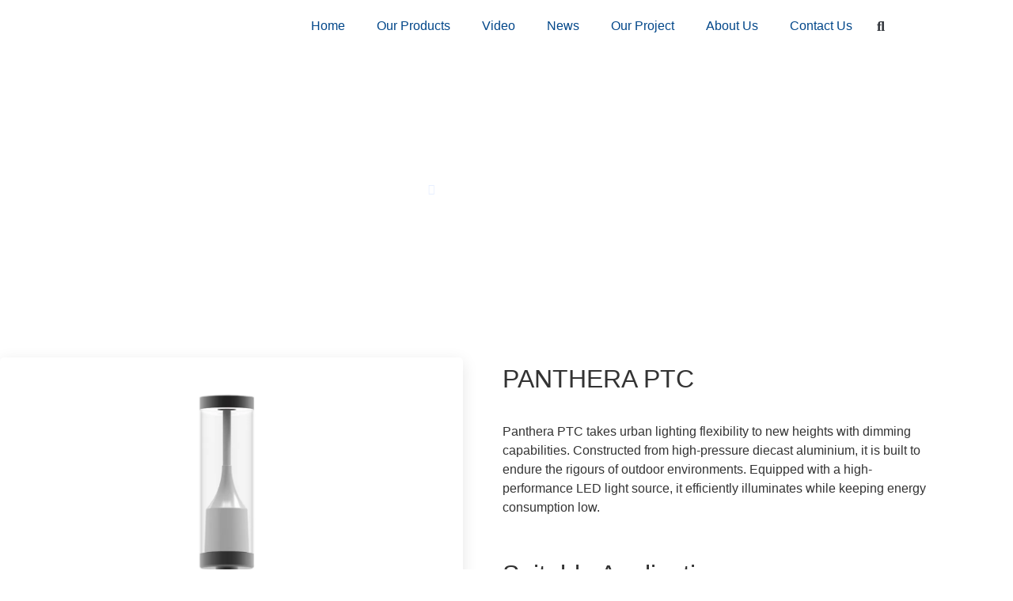

--- FILE ---
content_type: text/html; charset=UTF-8
request_url: https://syntech-solutions.my/product/panthera-ptc/
body_size: 30839
content:
<!doctype html>
<html lang="en-US">
<head>
	<meta charset="UTF-8">
	<meta name="viewport" content="width=device-width, initial-scale=1">
	<link rel="profile" href="https://gmpg.org/xfn/11">
	<title>PANTHERA PTC &#8211; Syntech Solutions</title>
<meta name='robots' content='max-image-preview:large' />
<link rel='dns-prefetch' href='//www.googletagmanager.com' />
<link rel="alternate" type="application/rss+xml" title="Syntech Solutions &raquo; Feed" href="https://syntech-solutions.my/feed/" />
<link rel="alternate" type="application/rss+xml" title="Syntech Solutions &raquo; Comments Feed" href="https://syntech-solutions.my/comments/feed/" />
<link rel="alternate" type="application/rss+xml" title="Syntech Solutions &raquo; PANTHERA PTC Comments Feed" href="https://syntech-solutions.my/product/panthera-ptc/feed/" />
<link rel="alternate" title="oEmbed (JSON)" type="application/json+oembed" href="https://syntech-solutions.my/wp-json/oembed/1.0/embed?url=https%3A%2F%2Fsyntech-solutions.my%2Fproduct%2Fpanthera-ptc%2F" />
<link rel="alternate" title="oEmbed (XML)" type="text/xml+oembed" href="https://syntech-solutions.my/wp-json/oembed/1.0/embed?url=https%3A%2F%2Fsyntech-solutions.my%2Fproduct%2Fpanthera-ptc%2F&#038;format=xml" />
<style id='wp-img-auto-sizes-contain-inline-css'>
img:is([sizes=auto i],[sizes^="auto," i]){contain-intrinsic-size:3000px 1500px}
/*# sourceURL=wp-img-auto-sizes-contain-inline-css */
</style>
<link rel='stylesheet' id='swiper-css' href='https://syntech-solutions.my/wp-content/plugins/elementor/assets/lib/swiper/v8/css/swiper.min.css?ver=8.4.5' media='all' />
<link rel='stylesheet' id='e-swiper-css' href='https://syntech-solutions.my/wp-content/plugins/elementor/assets/css/conditionals/e-swiper.min.css?ver=3.34.2' media='all' />
<link rel='stylesheet' id='elementor-icons-shared-0-css' href='https://syntech-solutions.my/wp-content/plugins/elementor/assets/lib/font-awesome/css/fontawesome.min.css?ver=5.15.3' media='all' />
<link rel='stylesheet' id='elementor-icons-fa-solid-css' href='https://syntech-solutions.my/wp-content/plugins/elementor/assets/lib/font-awesome/css/solid.min.css?ver=5.15.3' media='all' />
<link rel='stylesheet' id='jkit-elements-main-css' href='https://syntech-solutions.my/wp-content/plugins/jeg-elementor-kit/assets/css/elements/main.css?ver=3.0.2' media='all' />
<style id='wp-emoji-styles-inline-css'>

	img.wp-smiley, img.emoji {
		display: inline !important;
		border: none !important;
		box-shadow: none !important;
		height: 1em !important;
		width: 1em !important;
		margin: 0 0.07em !important;
		vertical-align: -0.1em !important;
		background: none !important;
		padding: 0 !important;
	}
/*# sourceURL=wp-emoji-styles-inline-css */
</style>
<link rel='stylesheet' id='wp-block-library-css' href='https://syntech-solutions.my/wp-includes/css/dist/block-library/style.min.css?ver=6.9' media='all' />
<link rel='stylesheet' id='jet-engine-frontend-css' href='https://syntech-solutions.my/wp-content/plugins/jet-engine/assets/css/frontend.css?ver=3.7.3' media='all' />
<style id='global-styles-inline-css'>
:root{--wp--preset--aspect-ratio--square: 1;--wp--preset--aspect-ratio--4-3: 4/3;--wp--preset--aspect-ratio--3-4: 3/4;--wp--preset--aspect-ratio--3-2: 3/2;--wp--preset--aspect-ratio--2-3: 2/3;--wp--preset--aspect-ratio--16-9: 16/9;--wp--preset--aspect-ratio--9-16: 9/16;--wp--preset--color--black: #000000;--wp--preset--color--cyan-bluish-gray: #abb8c3;--wp--preset--color--white: #ffffff;--wp--preset--color--pale-pink: #f78da7;--wp--preset--color--vivid-red: #cf2e2e;--wp--preset--color--luminous-vivid-orange: #ff6900;--wp--preset--color--luminous-vivid-amber: #fcb900;--wp--preset--color--light-green-cyan: #7bdcb5;--wp--preset--color--vivid-green-cyan: #00d084;--wp--preset--color--pale-cyan-blue: #8ed1fc;--wp--preset--color--vivid-cyan-blue: #0693e3;--wp--preset--color--vivid-purple: #9b51e0;--wp--preset--gradient--vivid-cyan-blue-to-vivid-purple: linear-gradient(135deg,rgb(6,147,227) 0%,rgb(155,81,224) 100%);--wp--preset--gradient--light-green-cyan-to-vivid-green-cyan: linear-gradient(135deg,rgb(122,220,180) 0%,rgb(0,208,130) 100%);--wp--preset--gradient--luminous-vivid-amber-to-luminous-vivid-orange: linear-gradient(135deg,rgb(252,185,0) 0%,rgb(255,105,0) 100%);--wp--preset--gradient--luminous-vivid-orange-to-vivid-red: linear-gradient(135deg,rgb(255,105,0) 0%,rgb(207,46,46) 100%);--wp--preset--gradient--very-light-gray-to-cyan-bluish-gray: linear-gradient(135deg,rgb(238,238,238) 0%,rgb(169,184,195) 100%);--wp--preset--gradient--cool-to-warm-spectrum: linear-gradient(135deg,rgb(74,234,220) 0%,rgb(151,120,209) 20%,rgb(207,42,186) 40%,rgb(238,44,130) 60%,rgb(251,105,98) 80%,rgb(254,248,76) 100%);--wp--preset--gradient--blush-light-purple: linear-gradient(135deg,rgb(255,206,236) 0%,rgb(152,150,240) 100%);--wp--preset--gradient--blush-bordeaux: linear-gradient(135deg,rgb(254,205,165) 0%,rgb(254,45,45) 50%,rgb(107,0,62) 100%);--wp--preset--gradient--luminous-dusk: linear-gradient(135deg,rgb(255,203,112) 0%,rgb(199,81,192) 50%,rgb(65,88,208) 100%);--wp--preset--gradient--pale-ocean: linear-gradient(135deg,rgb(255,245,203) 0%,rgb(182,227,212) 50%,rgb(51,167,181) 100%);--wp--preset--gradient--electric-grass: linear-gradient(135deg,rgb(202,248,128) 0%,rgb(113,206,126) 100%);--wp--preset--gradient--midnight: linear-gradient(135deg,rgb(2,3,129) 0%,rgb(40,116,252) 100%);--wp--preset--font-size--small: 13px;--wp--preset--font-size--medium: 20px;--wp--preset--font-size--large: 36px;--wp--preset--font-size--x-large: 42px;--wp--preset--spacing--20: 0.44rem;--wp--preset--spacing--30: 0.67rem;--wp--preset--spacing--40: 1rem;--wp--preset--spacing--50: 1.5rem;--wp--preset--spacing--60: 2.25rem;--wp--preset--spacing--70: 3.38rem;--wp--preset--spacing--80: 5.06rem;--wp--preset--shadow--natural: 6px 6px 9px rgba(0, 0, 0, 0.2);--wp--preset--shadow--deep: 12px 12px 50px rgba(0, 0, 0, 0.4);--wp--preset--shadow--sharp: 6px 6px 0px rgba(0, 0, 0, 0.2);--wp--preset--shadow--outlined: 6px 6px 0px -3px rgb(255, 255, 255), 6px 6px rgb(0, 0, 0);--wp--preset--shadow--crisp: 6px 6px 0px rgb(0, 0, 0);}:root { --wp--style--global--content-size: 800px;--wp--style--global--wide-size: 1200px; }:where(body) { margin: 0; }.wp-site-blocks > .alignleft { float: left; margin-right: 2em; }.wp-site-blocks > .alignright { float: right; margin-left: 2em; }.wp-site-blocks > .aligncenter { justify-content: center; margin-left: auto; margin-right: auto; }:where(.wp-site-blocks) > * { margin-block-start: 24px; margin-block-end: 0; }:where(.wp-site-blocks) > :first-child { margin-block-start: 0; }:where(.wp-site-blocks) > :last-child { margin-block-end: 0; }:root { --wp--style--block-gap: 24px; }:root :where(.is-layout-flow) > :first-child{margin-block-start: 0;}:root :where(.is-layout-flow) > :last-child{margin-block-end: 0;}:root :where(.is-layout-flow) > *{margin-block-start: 24px;margin-block-end: 0;}:root :where(.is-layout-constrained) > :first-child{margin-block-start: 0;}:root :where(.is-layout-constrained) > :last-child{margin-block-end: 0;}:root :where(.is-layout-constrained) > *{margin-block-start: 24px;margin-block-end: 0;}:root :where(.is-layout-flex){gap: 24px;}:root :where(.is-layout-grid){gap: 24px;}.is-layout-flow > .alignleft{float: left;margin-inline-start: 0;margin-inline-end: 2em;}.is-layout-flow > .alignright{float: right;margin-inline-start: 2em;margin-inline-end: 0;}.is-layout-flow > .aligncenter{margin-left: auto !important;margin-right: auto !important;}.is-layout-constrained > .alignleft{float: left;margin-inline-start: 0;margin-inline-end: 2em;}.is-layout-constrained > .alignright{float: right;margin-inline-start: 2em;margin-inline-end: 0;}.is-layout-constrained > .aligncenter{margin-left: auto !important;margin-right: auto !important;}.is-layout-constrained > :where(:not(.alignleft):not(.alignright):not(.alignfull)){max-width: var(--wp--style--global--content-size);margin-left: auto !important;margin-right: auto !important;}.is-layout-constrained > .alignwide{max-width: var(--wp--style--global--wide-size);}body .is-layout-flex{display: flex;}.is-layout-flex{flex-wrap: wrap;align-items: center;}.is-layout-flex > :is(*, div){margin: 0;}body .is-layout-grid{display: grid;}.is-layout-grid > :is(*, div){margin: 0;}body{padding-top: 0px;padding-right: 0px;padding-bottom: 0px;padding-left: 0px;}a:where(:not(.wp-element-button)){text-decoration: underline;}:root :where(.wp-element-button, .wp-block-button__link){background-color: #32373c;border-width: 0;color: #fff;font-family: inherit;font-size: inherit;font-style: inherit;font-weight: inherit;letter-spacing: inherit;line-height: inherit;padding-top: calc(0.667em + 2px);padding-right: calc(1.333em + 2px);padding-bottom: calc(0.667em + 2px);padding-left: calc(1.333em + 2px);text-decoration: none;text-transform: inherit;}.has-black-color{color: var(--wp--preset--color--black) !important;}.has-cyan-bluish-gray-color{color: var(--wp--preset--color--cyan-bluish-gray) !important;}.has-white-color{color: var(--wp--preset--color--white) !important;}.has-pale-pink-color{color: var(--wp--preset--color--pale-pink) !important;}.has-vivid-red-color{color: var(--wp--preset--color--vivid-red) !important;}.has-luminous-vivid-orange-color{color: var(--wp--preset--color--luminous-vivid-orange) !important;}.has-luminous-vivid-amber-color{color: var(--wp--preset--color--luminous-vivid-amber) !important;}.has-light-green-cyan-color{color: var(--wp--preset--color--light-green-cyan) !important;}.has-vivid-green-cyan-color{color: var(--wp--preset--color--vivid-green-cyan) !important;}.has-pale-cyan-blue-color{color: var(--wp--preset--color--pale-cyan-blue) !important;}.has-vivid-cyan-blue-color{color: var(--wp--preset--color--vivid-cyan-blue) !important;}.has-vivid-purple-color{color: var(--wp--preset--color--vivid-purple) !important;}.has-black-background-color{background-color: var(--wp--preset--color--black) !important;}.has-cyan-bluish-gray-background-color{background-color: var(--wp--preset--color--cyan-bluish-gray) !important;}.has-white-background-color{background-color: var(--wp--preset--color--white) !important;}.has-pale-pink-background-color{background-color: var(--wp--preset--color--pale-pink) !important;}.has-vivid-red-background-color{background-color: var(--wp--preset--color--vivid-red) !important;}.has-luminous-vivid-orange-background-color{background-color: var(--wp--preset--color--luminous-vivid-orange) !important;}.has-luminous-vivid-amber-background-color{background-color: var(--wp--preset--color--luminous-vivid-amber) !important;}.has-light-green-cyan-background-color{background-color: var(--wp--preset--color--light-green-cyan) !important;}.has-vivid-green-cyan-background-color{background-color: var(--wp--preset--color--vivid-green-cyan) !important;}.has-pale-cyan-blue-background-color{background-color: var(--wp--preset--color--pale-cyan-blue) !important;}.has-vivid-cyan-blue-background-color{background-color: var(--wp--preset--color--vivid-cyan-blue) !important;}.has-vivid-purple-background-color{background-color: var(--wp--preset--color--vivid-purple) !important;}.has-black-border-color{border-color: var(--wp--preset--color--black) !important;}.has-cyan-bluish-gray-border-color{border-color: var(--wp--preset--color--cyan-bluish-gray) !important;}.has-white-border-color{border-color: var(--wp--preset--color--white) !important;}.has-pale-pink-border-color{border-color: var(--wp--preset--color--pale-pink) !important;}.has-vivid-red-border-color{border-color: var(--wp--preset--color--vivid-red) !important;}.has-luminous-vivid-orange-border-color{border-color: var(--wp--preset--color--luminous-vivid-orange) !important;}.has-luminous-vivid-amber-border-color{border-color: var(--wp--preset--color--luminous-vivid-amber) !important;}.has-light-green-cyan-border-color{border-color: var(--wp--preset--color--light-green-cyan) !important;}.has-vivid-green-cyan-border-color{border-color: var(--wp--preset--color--vivid-green-cyan) !important;}.has-pale-cyan-blue-border-color{border-color: var(--wp--preset--color--pale-cyan-blue) !important;}.has-vivid-cyan-blue-border-color{border-color: var(--wp--preset--color--vivid-cyan-blue) !important;}.has-vivid-purple-border-color{border-color: var(--wp--preset--color--vivid-purple) !important;}.has-vivid-cyan-blue-to-vivid-purple-gradient-background{background: var(--wp--preset--gradient--vivid-cyan-blue-to-vivid-purple) !important;}.has-light-green-cyan-to-vivid-green-cyan-gradient-background{background: var(--wp--preset--gradient--light-green-cyan-to-vivid-green-cyan) !important;}.has-luminous-vivid-amber-to-luminous-vivid-orange-gradient-background{background: var(--wp--preset--gradient--luminous-vivid-amber-to-luminous-vivid-orange) !important;}.has-luminous-vivid-orange-to-vivid-red-gradient-background{background: var(--wp--preset--gradient--luminous-vivid-orange-to-vivid-red) !important;}.has-very-light-gray-to-cyan-bluish-gray-gradient-background{background: var(--wp--preset--gradient--very-light-gray-to-cyan-bluish-gray) !important;}.has-cool-to-warm-spectrum-gradient-background{background: var(--wp--preset--gradient--cool-to-warm-spectrum) !important;}.has-blush-light-purple-gradient-background{background: var(--wp--preset--gradient--blush-light-purple) !important;}.has-blush-bordeaux-gradient-background{background: var(--wp--preset--gradient--blush-bordeaux) !important;}.has-luminous-dusk-gradient-background{background: var(--wp--preset--gradient--luminous-dusk) !important;}.has-pale-ocean-gradient-background{background: var(--wp--preset--gradient--pale-ocean) !important;}.has-electric-grass-gradient-background{background: var(--wp--preset--gradient--electric-grass) !important;}.has-midnight-gradient-background{background: var(--wp--preset--gradient--midnight) !important;}.has-small-font-size{font-size: var(--wp--preset--font-size--small) !important;}.has-medium-font-size{font-size: var(--wp--preset--font-size--medium) !important;}.has-large-font-size{font-size: var(--wp--preset--font-size--large) !important;}.has-x-large-font-size{font-size: var(--wp--preset--font-size--x-large) !important;}
:root :where(.wp-block-pullquote){font-size: 1.5em;line-height: 1.6;}
/*# sourceURL=global-styles-inline-css */
</style>
<link rel='stylesheet' id='woof-css' href='https://syntech-solutions.my/wp-content/plugins/woocommerce-products-filter/css/front.css?ver=1.3.7.4' media='all' />
<style id='woof-inline-css'>

.woof_products_top_panel li span, .woof_products_top_panel2 li span{background: url(https://syntech-solutions.my/wp-content/plugins/woocommerce-products-filter/img/delete.png);background-size: 14px 14px;background-repeat: no-repeat;background-position: right;}
.woof_edit_view{
                    display: none;
                }

/*# sourceURL=woof-inline-css */
</style>
<link rel='stylesheet' id='chosen-drop-down-css' href='https://syntech-solutions.my/wp-content/plugins/woocommerce-products-filter/js/chosen/chosen.min.css?ver=1.3.7.4' media='all' />
<link rel='stylesheet' id='icheck-jquery-color-flat-css' href='https://syntech-solutions.my/wp-content/plugins/woocommerce-products-filter/js/icheck/skins/flat/_all.css?ver=1.3.7.4' media='all' />
<link rel='stylesheet' id='icheck-jquery-color-square-css' href='https://syntech-solutions.my/wp-content/plugins/woocommerce-products-filter/js/icheck/skins/square/_all.css?ver=1.3.7.4' media='all' />
<link rel='stylesheet' id='icheck-jquery-color-minimal-css' href='https://syntech-solutions.my/wp-content/plugins/woocommerce-products-filter/js/icheck/skins/minimal/_all.css?ver=1.3.7.4' media='all' />
<link rel='stylesheet' id='woof_by_author_html_items-css' href='https://syntech-solutions.my/wp-content/plugins/woocommerce-products-filter/ext/by_author/css/by_author.css?ver=1.3.7.4' media='all' />
<link rel='stylesheet' id='woof_by_instock_html_items-css' href='https://syntech-solutions.my/wp-content/plugins/woocommerce-products-filter/ext/by_instock/css/by_instock.css?ver=1.3.7.4' media='all' />
<link rel='stylesheet' id='woof_by_onsales_html_items-css' href='https://syntech-solutions.my/wp-content/plugins/woocommerce-products-filter/ext/by_onsales/css/by_onsales.css?ver=1.3.7.4' media='all' />
<link rel='stylesheet' id='woof_by_text_html_items-css' href='https://syntech-solutions.my/wp-content/plugins/woocommerce-products-filter/ext/by_text/assets/css/front.css?ver=1.3.7.4' media='all' />
<link rel='stylesheet' id='woof_label_html_items-css' href='https://syntech-solutions.my/wp-content/plugins/woocommerce-products-filter/ext/label/css/html_types/label.css?ver=1.3.7.4' media='all' />
<link rel='stylesheet' id='woof_select_radio_check_html_items-css' href='https://syntech-solutions.my/wp-content/plugins/woocommerce-products-filter/ext/select_radio_check/css/html_types/select_radio_check.css?ver=1.3.7.4' media='all' />
<link rel='stylesheet' id='woof_sd_html_items_checkbox-css' href='https://syntech-solutions.my/wp-content/plugins/woocommerce-products-filter/ext/smart_designer/css/elements/checkbox.css?ver=1.3.7.4' media='all' />
<link rel='stylesheet' id='woof_sd_html_items_radio-css' href='https://syntech-solutions.my/wp-content/plugins/woocommerce-products-filter/ext/smart_designer/css/elements/radio.css?ver=1.3.7.4' media='all' />
<link rel='stylesheet' id='woof_sd_html_items_switcher-css' href='https://syntech-solutions.my/wp-content/plugins/woocommerce-products-filter/ext/smart_designer/css/elements/switcher.css?ver=1.3.7.4' media='all' />
<link rel='stylesheet' id='woof_sd_html_items_color-css' href='https://syntech-solutions.my/wp-content/plugins/woocommerce-products-filter/ext/smart_designer/css/elements/color.css?ver=1.3.7.4' media='all' />
<link rel='stylesheet' id='woof_sd_html_items_tooltip-css' href='https://syntech-solutions.my/wp-content/plugins/woocommerce-products-filter/ext/smart_designer/css/tooltip.css?ver=1.3.7.4' media='all' />
<link rel='stylesheet' id='woof_sd_html_items_front-css' href='https://syntech-solutions.my/wp-content/plugins/woocommerce-products-filter/ext/smart_designer/css/front.css?ver=1.3.7.4' media='all' />
<link rel='stylesheet' id='woof-switcher23-css' href='https://syntech-solutions.my/wp-content/plugins/woocommerce-products-filter/css/switcher.css?ver=1.3.7.4' media='all' />
<link rel='stylesheet' id='photoswipe-css' href='https://syntech-solutions.my/wp-content/plugins/woocommerce/assets/css/photoswipe/photoswipe.min.css?ver=10.4.3' media='all' />
<link rel='stylesheet' id='photoswipe-default-skin-css' href='https://syntech-solutions.my/wp-content/plugins/woocommerce/assets/css/photoswipe/default-skin/default-skin.min.css?ver=10.4.3' media='all' />
<link rel='stylesheet' id='woocommerce-layout-css' href='https://syntech-solutions.my/wp-content/plugins/woocommerce/assets/css/woocommerce-layout.css?ver=10.4.3' media='all' />
<link rel='stylesheet' id='woocommerce-smallscreen-css' href='https://syntech-solutions.my/wp-content/plugins/woocommerce/assets/css/woocommerce-smallscreen.css?ver=10.4.3' media='only screen and (max-width: 768px)' />
<link rel='stylesheet' id='woocommerce-general-css' href='https://syntech-solutions.my/wp-content/plugins/woocommerce/assets/css/woocommerce.css?ver=10.4.3' media='all' />
<style id='woocommerce-inline-inline-css'>
.woocommerce form .form-row .required { visibility: visible; }
/*# sourceURL=woocommerce-inline-inline-css */
</style>
<link rel='stylesheet' id='elementor-icons-css' href='https://syntech-solutions.my/wp-content/plugins/elementor/assets/lib/eicons/css/elementor-icons.min.css?ver=5.46.0' media='all' />
<link rel='stylesheet' id='elementor-frontend-css' href='https://syntech-solutions.my/wp-content/plugins/elementor/assets/css/frontend.min.css?ver=3.34.2' media='all' />
<link rel='stylesheet' id='elementor-post-5-css' href='https://syntech-solutions.my/wp-content/uploads/elementor/css/post-5.css?ver=1769196450' media='all' />
<link rel='stylesheet' id='jet-blog-css' href='https://syntech-solutions.my/wp-content/plugins/jet-blog/assets/css/jet-blog.css?ver=2.4.5.1' media='all' />
<link rel='stylesheet' id='font-awesome-5-all-css' href='https://syntech-solutions.my/wp-content/plugins/elementor/assets/lib/font-awesome/css/all.min.css?ver=3.34.2' media='all' />
<link rel='stylesheet' id='font-awesome-4-shim-css' href='https://syntech-solutions.my/wp-content/plugins/elementor/assets/lib/font-awesome/css/v4-shims.min.css?ver=3.34.2' media='all' />
<link rel='stylesheet' id='hello-elementor-css' href='https://syntech-solutions.my/wp-content/themes/hello-elementor/assets/css/reset.css?ver=3.4.6' media='all' />
<link rel='stylesheet' id='hello-elementor-theme-style-css' href='https://syntech-solutions.my/wp-content/themes/hello-elementor/assets/css/theme.css?ver=3.4.6' media='all' />
<link rel='stylesheet' id='hello-elementor-header-footer-css' href='https://syntech-solutions.my/wp-content/themes/hello-elementor/assets/css/header-footer.css?ver=3.4.6' media='all' />
<link rel='stylesheet' id='jet-woo-builder-css' href='https://syntech-solutions.my/wp-content/plugins/jet-woo-builder/assets/css/frontend.css?ver=2.2.0' media='all' />
<style id='jet-woo-builder-inline-css'>
@font-face {
				font-family: "WooCommerce";
				font-weight: normal;
				font-style: normal;
				src: url("https://syntech-solutions.my/wp-content/plugins/woocommerce/assets/fonts/WooCommerce.eot");
				src: url("https://syntech-solutions.my/wp-content/plugins/woocommerce/assets/fonts/WooCommerce.eot?#iefix") format("embedded-opentype"),
					 url("https://syntech-solutions.my/wp-content/plugins/woocommerce/assets/fonts/WooCommerce.woff") format("woff"),
					 url("https://syntech-solutions.my/wp-content/plugins/woocommerce/assets/fonts/WooCommerce.ttf") format("truetype"),
					 url("https://syntech-solutions.my/wp-content/plugins/woocommerce/assets/fonts/WooCommerce.svg#WooCommerce") format("svg");
			}
/*# sourceURL=jet-woo-builder-inline-css */
</style>
<link rel='stylesheet' id='jet-woo-builder-frontend-font-css' href='https://syntech-solutions.my/wp-content/plugins/jet-woo-builder/assets/css/lib/jetwoobuilder-frontend-font/css/jetwoobuilder-frontend-font.css?ver=2.2.0' media='all' />
<link rel='stylesheet' id='widget-image-css' href='https://syntech-solutions.my/wp-content/plugins/elementor/assets/css/widget-image.min.css?ver=3.34.2' media='all' />
<link rel='stylesheet' id='widget-nav-menu-css' href='https://syntech-solutions.my/wp-content/plugins/elementor-pro/assets/css/widget-nav-menu.min.css?ver=3.34.2' media='all' />
<link rel='stylesheet' id='widget-search-form-css' href='https://syntech-solutions.my/wp-content/plugins/elementor-pro/assets/css/widget-search-form.min.css?ver=3.34.2' media='all' />
<link rel='stylesheet' id='widget-form-css' href='https://syntech-solutions.my/wp-content/plugins/elementor-pro/assets/css/widget-form.min.css?ver=3.34.2' media='all' />
<link rel='stylesheet' id='widget-heading-css' href='https://syntech-solutions.my/wp-content/plugins/elementor/assets/css/widget-heading.min.css?ver=3.34.2' media='all' />
<link rel='stylesheet' id='widget-icon-list-css' href='https://syntech-solutions.my/wp-content/plugins/elementor/assets/css/widget-icon-list.min.css?ver=3.34.2' media='all' />
<link rel='stylesheet' id='e-animation-float-css' href='https://syntech-solutions.my/wp-content/plugins/elementor/assets/lib/animations/styles/e-animation-float.min.css?ver=3.34.2' media='all' />
<link rel='stylesheet' id='widget-social-icons-css' href='https://syntech-solutions.my/wp-content/plugins/elementor/assets/css/widget-social-icons.min.css?ver=3.34.2' media='all' />
<link rel='stylesheet' id='e-apple-webkit-css' href='https://syntech-solutions.my/wp-content/plugins/elementor/assets/css/conditionals/apple-webkit.min.css?ver=3.34.2' media='all' />
<link rel='stylesheet' id='widget-lottie-css' href='https://syntech-solutions.my/wp-content/plugins/elementor-pro/assets/css/widget-lottie.min.css?ver=3.34.2' media='all' />
<link rel='stylesheet' id='e-sticky-css' href='https://syntech-solutions.my/wp-content/plugins/elementor-pro/assets/css/modules/sticky.min.css?ver=3.34.2' media='all' />
<link rel='stylesheet' id='e-shapes-css' href='https://syntech-solutions.my/wp-content/plugins/elementor/assets/css/conditionals/shapes.min.css?ver=3.34.2' media='all' />
<link rel='stylesheet' id='widget-divider-css' href='https://syntech-solutions.my/wp-content/plugins/elementor/assets/css/widget-divider.min.css?ver=3.34.2' media='all' />
<link rel='stylesheet' id='e-animation-fadeInLeft-css' href='https://syntech-solutions.my/wp-content/plugins/elementor/assets/lib/animations/styles/fadeInLeft.min.css?ver=3.34.2' media='all' />
<link rel='stylesheet' id='e-animation-fadeInUp-css' href='https://syntech-solutions.my/wp-content/plugins/elementor/assets/lib/animations/styles/fadeInUp.min.css?ver=3.34.2' media='all' />
<link rel='stylesheet' id='e-animation-fadeInRight-css' href='https://syntech-solutions.my/wp-content/plugins/elementor/assets/lib/animations/styles/fadeInRight.min.css?ver=3.34.2' media='all' />
<link rel='stylesheet' id='widget-woocommerce-product-data-tabs-css' href='https://syntech-solutions.my/wp-content/plugins/elementor-pro/assets/css/widget-woocommerce-product-data-tabs.min.css?ver=3.34.2' media='all' />
<link rel='stylesheet' id='elementor-post-16-css' href='https://syntech-solutions.my/wp-content/uploads/elementor/css/post-16.css?ver=1769196450' media='all' />
<link rel='stylesheet' id='elementor-post-2222-css' href='https://syntech-solutions.my/wp-content/uploads/elementor/css/post-2222.css?ver=1769196451' media='all' />
<link rel='stylesheet' id='elementor-post-2311-css' href='https://syntech-solutions.my/wp-content/uploads/elementor/css/post-2311.css?ver=1769197154' media='all' />
<link rel='stylesheet' id='elementor-gf-local-inter-css' href='http://syntech-solutions.my/wp-content/uploads/elementor/google-fonts/css/inter.css?ver=1742237992' media='all' />
<link rel='stylesheet' id='elementor-gf-local-amiko-css' href='http://syntech-solutions.my/wp-content/uploads/elementor/google-fonts/css/amiko.css?ver=1742237993' media='all' />
<link rel='stylesheet' id='elementor-icons-fa-brands-css' href='https://syntech-solutions.my/wp-content/plugins/elementor/assets/lib/font-awesome/css/brands.min.css?ver=5.15.3' media='all' />
<link rel='stylesheet' id='elementor-icons-jkiticon-css' href='https://syntech-solutions.my/wp-content/plugins/jeg-elementor-kit/assets/fonts/jkiticon/jkiticon.css?ver=3.0.2' media='all' />
<script id="woof-husky-js-extra">
var woof_husky_txt = {"ajax_url":"https://syntech-solutions.my/wp-admin/admin-ajax.php","plugin_uri":"https://syntech-solutions.my/wp-content/plugins/woocommerce-products-filter/ext/by_text/","loader":"https://syntech-solutions.my/wp-content/plugins/woocommerce-products-filter/ext/by_text/assets/img/ajax-loader.gif","not_found":"Nothing found!","prev":"Prev","next":"Next","site_link":"https://syntech-solutions.my","default_data":{"placeholder":"","behavior":"title_or_content_or_excerpt","search_by_full_word":"0","autocomplete":1,"how_to_open_links":"0","taxonomy_compatibility":"0","sku_compatibility":"1","custom_fields":"","search_desc_variant":"0","view_text_length":"10","min_symbols":"3","max_posts":"10","image":"","notes_for_customer":"","template":"","max_open_height":"300","page":0}};
//# sourceURL=woof-husky-js-extra
</script>
<script src="https://syntech-solutions.my/wp-content/plugins/woocommerce-products-filter/ext/by_text/assets/js/husky.js?ver=1.3.7.4" id="woof-husky-js"></script>
<script src="https://syntech-solutions.my/wp-includes/js/jquery/jquery.min.js?ver=3.7.1" id="jquery-core-js"></script>
<script src="https://syntech-solutions.my/wp-includes/js/jquery/jquery-migrate.min.js?ver=3.4.1" id="jquery-migrate-js"></script>
<script src="https://syntech-solutions.my/wp-content/plugins/woocommerce/assets/js/jquery-blockui/jquery.blockUI.min.js?ver=2.7.0-wc.10.4.3" id="wc-jquery-blockui-js" defer data-wp-strategy="defer"></script>
<script id="wc-add-to-cart-js-extra">
var wc_add_to_cart_params = {"ajax_url":"/wp-admin/admin-ajax.php","wc_ajax_url":"/?wc-ajax=%%endpoint%%","i18n_view_cart":"View cart","cart_url":"https://syntech-solutions.my/cart/","is_cart":"","cart_redirect_after_add":"no"};
//# sourceURL=wc-add-to-cart-js-extra
</script>
<script src="https://syntech-solutions.my/wp-content/plugins/woocommerce/assets/js/frontend/add-to-cart.min.js?ver=10.4.3" id="wc-add-to-cart-js" defer data-wp-strategy="defer"></script>
<script src="https://syntech-solutions.my/wp-content/plugins/woocommerce/assets/js/zoom/jquery.zoom.min.js?ver=1.7.21-wc.10.4.3" id="wc-zoom-js" defer data-wp-strategy="defer"></script>
<script src="https://syntech-solutions.my/wp-content/plugins/woocommerce/assets/js/flexslider/jquery.flexslider.min.js?ver=2.7.2-wc.10.4.3" id="wc-flexslider-js" defer data-wp-strategy="defer"></script>
<script src="https://syntech-solutions.my/wp-content/plugins/woocommerce/assets/js/photoswipe/photoswipe.min.js?ver=4.1.1-wc.10.4.3" id="wc-photoswipe-js" defer data-wp-strategy="defer"></script>
<script src="https://syntech-solutions.my/wp-content/plugins/woocommerce/assets/js/photoswipe/photoswipe-ui-default.min.js?ver=4.1.1-wc.10.4.3" id="wc-photoswipe-ui-default-js" defer data-wp-strategy="defer"></script>
<script id="wc-single-product-js-extra">
var wc_single_product_params = {"i18n_required_rating_text":"Please select a rating","i18n_rating_options":["1 of 5 stars","2 of 5 stars","3 of 5 stars","4 of 5 stars","5 of 5 stars"],"i18n_product_gallery_trigger_text":"View full-screen image gallery","review_rating_required":"yes","flexslider":{"rtl":false,"animation":"slide","smoothHeight":true,"directionNav":false,"controlNav":"thumbnails","slideshow":false,"animationSpeed":500,"animationLoop":false,"allowOneSlide":false},"zoom_enabled":"1","zoom_options":[],"photoswipe_enabled":"1","photoswipe_options":{"shareEl":false,"closeOnScroll":false,"history":false,"hideAnimationDuration":0,"showAnimationDuration":0},"flexslider_enabled":"1"};
//# sourceURL=wc-single-product-js-extra
</script>
<script src="https://syntech-solutions.my/wp-content/plugins/woocommerce/assets/js/frontend/single-product.min.js?ver=10.4.3" id="wc-single-product-js" defer data-wp-strategy="defer"></script>
<script src="https://syntech-solutions.my/wp-content/plugins/woocommerce/assets/js/js-cookie/js.cookie.min.js?ver=2.1.4-wc.10.4.3" id="wc-js-cookie-js" defer data-wp-strategy="defer"></script>
<script id="woocommerce-js-extra">
var woocommerce_params = {"ajax_url":"/wp-admin/admin-ajax.php","wc_ajax_url":"/?wc-ajax=%%endpoint%%","i18n_password_show":"Show password","i18n_password_hide":"Hide password"};
//# sourceURL=woocommerce-js-extra
</script>
<script src="https://syntech-solutions.my/wp-content/plugins/woocommerce/assets/js/frontend/woocommerce.min.js?ver=10.4.3" id="woocommerce-js" defer data-wp-strategy="defer"></script>
<script src="https://syntech-solutions.my/wp-content/plugins/elementor/assets/lib/font-awesome/js/v4-shims.min.js?ver=3.34.2" id="font-awesome-4-shim-js"></script>

<!-- Google tag (gtag.js) snippet added by Site Kit -->
<!-- Google Analytics snippet added by Site Kit -->
<script src="https://www.googletagmanager.com/gtag/js?id=GT-PLWB5TH" id="google_gtagjs-js" async></script>
<script id="google_gtagjs-js-after">
window.dataLayer = window.dataLayer || [];function gtag(){dataLayer.push(arguments);}
gtag("set","linker",{"domains":["syntech-solutions.my"]});
gtag("js", new Date());
gtag("set", "developer_id.dZTNiMT", true);
gtag("config", "GT-PLWB5TH");
//# sourceURL=google_gtagjs-js-after
</script>
<link rel="https://api.w.org/" href="https://syntech-solutions.my/wp-json/" /><link rel="alternate" title="JSON" type="application/json" href="https://syntech-solutions.my/wp-json/wp/v2/product/3214" /><link rel="EditURI" type="application/rsd+xml" title="RSD" href="https://syntech-solutions.my/xmlrpc.php?rsd" />
<meta name="generator" content="WordPress 6.9" />
<meta name="generator" content="WooCommerce 10.4.3" />
<link rel='shortlink' href='https://syntech-solutions.my/?p=3214' />
<meta name="generator" content="Site Kit by Google 1.170.0" /><meta name="description" content="Panthera PTC takes urban lighting flexibility to new heights with dimming capabilities. Constructed from high-pressure diecast aluminium, it is built to endure the rigours of outdoor environments. Equipped with a high-performance LED light source, it efficiently illuminates while keeping energy consumption low.

&nbsp;
Suitable Applications


&nbsp;

&nbsp;

&nbsp;

&nbsp;

&nbsp;

&nbsp;

&nbsp;

&nbsp;

&nbsp;

&nbsp;

&nbsp;

Sampling Picture only!">
	<noscript><style>.woocommerce-product-gallery{ opacity: 1 !important; }</style></noscript>
	<meta name="google-site-verification" content="IcPO6X8jy2cvbRTxlzLmUNHOcB6DP7Gbqait6udChp8"><meta name="generator" content="Elementor 3.34.2; settings: css_print_method-external, google_font-enabled, font_display-auto">
			<style>
				.e-con.e-parent:nth-of-type(n+4):not(.e-lazyloaded):not(.e-no-lazyload),
				.e-con.e-parent:nth-of-type(n+4):not(.e-lazyloaded):not(.e-no-lazyload) * {
					background-image: none !important;
				}
				@media screen and (max-height: 1024px) {
					.e-con.e-parent:nth-of-type(n+3):not(.e-lazyloaded):not(.e-no-lazyload),
					.e-con.e-parent:nth-of-type(n+3):not(.e-lazyloaded):not(.e-no-lazyload) * {
						background-image: none !important;
					}
				}
				@media screen and (max-height: 640px) {
					.e-con.e-parent:nth-of-type(n+2):not(.e-lazyloaded):not(.e-no-lazyload),
					.e-con.e-parent:nth-of-type(n+2):not(.e-lazyloaded):not(.e-no-lazyload) * {
						background-image: none !important;
					}
				}
			</style>
			<link rel="icon" href="https://syntech-solutions.my/wp-content/uploads/2020/10/1228054-A-100x100.png" sizes="32x32" />
<link rel="icon" href="https://syntech-solutions.my/wp-content/uploads/2020/10/1228054-A-300x300.png" sizes="192x192" />
<link rel="apple-touch-icon" href="https://syntech-solutions.my/wp-content/uploads/2020/10/1228054-A-300x300.png" />
<meta name="msapplication-TileImage" content="https://syntech-solutions.my/wp-content/uploads/2020/10/1228054-A-300x300.png" />
</head>
<body class="wp-singular product-template-default single single-product postid-3214 wp-custom-logo wp-embed-responsive wp-theme-hello-elementor theme-hello-elementor woocommerce woocommerce-page woocommerce-no-js jkit-color-scheme hello-elementor-default elementor-default elementor-template-full-width elementor-kit-5 elementor-page-2311">


<a class="skip-link screen-reader-text" href="#content">Skip to content</a>

		<header data-elementor-type="header" data-elementor-id="16" class="elementor elementor-16 elementor-location-header" data-elementor-post-type="elementor_library">
					<section class="elementor-section elementor-top-section elementor-element elementor-element-6e4f90a elementor-section-boxed elementor-section-height-default elementor-section-height-default" data-id="6e4f90a" data-element_type="section">
						<div class="elementor-container elementor-column-gap-default">
					<div class="elementor-column elementor-col-50 elementor-top-column elementor-element elementor-element-c81117b" data-id="c81117b" data-element_type="column">
			<div class="elementor-widget-wrap elementor-element-populated">
						<div class="elementor-element elementor-element-775e417 elementor-widget elementor-widget-theme-site-logo elementor-widget-image" data-id="775e417" data-element_type="widget" data-widget_type="theme-site-logo.default">
				<div class="elementor-widget-container">
											<a href="https://syntech-solutions.my">
			<img fetchpriority="high" width="842" height="595" src="https://syntech-solutions.my/wp-content/uploads/2020/10/1228054-A.png" class="attachment-full size-full wp-image-3010" alt="" decoding="async" srcset="https://syntech-solutions.my/wp-content/uploads/2020/10/1228054-A.png 842w, https://syntech-solutions.my/wp-content/uploads/2020/10/1228054-A-300x212.png 300w, https://syntech-solutions.my/wp-content/uploads/2020/10/1228054-A-768x543.png 768w, https://syntech-solutions.my/wp-content/uploads/2020/10/1228054-A-600x424.png 600w" sizes="(max-width: 842px) 100vw, 842px" />				</a>
											</div>
				</div>
					</div>
		</div>
				<div class="elementor-column elementor-col-50 elementor-top-column elementor-element elementor-element-586dbbb" data-id="586dbbb" data-element_type="column">
			<div class="elementor-widget-wrap elementor-element-populated">
						<div class="elementor-element elementor-element-0801980 elementor-nav-menu__align-end elementor-nav-menu--stretch elementor-widget__width-auto elementor-nav-menu--dropdown-tablet elementor-nav-menu__text-align-aside elementor-nav-menu--toggle elementor-nav-menu--burger elementor-widget elementor-widget-nav-menu" data-id="0801980" data-element_type="widget" data-settings="{&quot;full_width&quot;:&quot;stretch&quot;,&quot;layout&quot;:&quot;horizontal&quot;,&quot;submenu_icon&quot;:{&quot;value&quot;:&quot;&lt;i class=\&quot;fas fa-caret-down\&quot; aria-hidden=\&quot;true\&quot;&gt;&lt;\/i&gt;&quot;,&quot;library&quot;:&quot;fa-solid&quot;},&quot;toggle&quot;:&quot;burger&quot;}" data-widget_type="nav-menu.default">
				<div class="elementor-widget-container">
								<nav aria-label="Menu" class="elementor-nav-menu--main elementor-nav-menu__container elementor-nav-menu--layout-horizontal e--pointer-underline e--animation-fade">
				<ul id="menu-1-0801980" class="elementor-nav-menu"><li class="menu-item menu-item-type-post_type menu-item-object-page menu-item-home menu-item-2149"><a href="https://syntech-solutions.my/" class="elementor-item">Home</a></li>
<li class="menu-item menu-item-type-post_type menu-item-object-page menu-item-has-children menu-item-2893"><a href="https://syntech-solutions.my/categories/" class="elementor-item">Our Products</a>
<ul class="sub-menu elementor-nav-menu--dropdown">
	<li class="menu-item menu-item-type-post_type menu-item-object-page current_page_parent menu-item-2151"><a href="https://syntech-solutions.my/shop/" class="elementor-sub-item">All Products</a></li>
</ul>
</li>
<li class="menu-item menu-item-type-post_type menu-item-object-page menu-item-2475"><a href="https://syntech-solutions.my/video/" class="elementor-item">Video</a></li>
<li class="menu-item menu-item-type-post_type menu-item-object-page menu-item-2476"><a href="https://syntech-solutions.my/news/" class="elementor-item">News</a></li>
<li class="menu-item menu-item-type-post_type menu-item-object-page menu-item-2531"><a href="https://syntech-solutions.my/our-project/" class="elementor-item">Our Project</a></li>
<li class="menu-item menu-item-type-post_type menu-item-object-page menu-item-2147"><a href="https://syntech-solutions.my/about/" class="elementor-item">About Us</a></li>
<li class="menu-item menu-item-type-post_type menu-item-object-page menu-item-2148"><a href="https://syntech-solutions.my/contact/" class="elementor-item">Contact Us</a></li>
</ul>			</nav>
					<div class="elementor-menu-toggle" role="button" tabindex="0" aria-label="Menu Toggle" aria-expanded="false">
			<i aria-hidden="true" role="presentation" class="elementor-menu-toggle__icon--open eicon-menu-bar"></i><i aria-hidden="true" role="presentation" class="elementor-menu-toggle__icon--close eicon-close"></i>		</div>
					<nav class="elementor-nav-menu--dropdown elementor-nav-menu__container" aria-hidden="true">
				<ul id="menu-2-0801980" class="elementor-nav-menu"><li class="menu-item menu-item-type-post_type menu-item-object-page menu-item-home menu-item-2149"><a href="https://syntech-solutions.my/" class="elementor-item" tabindex="-1">Home</a></li>
<li class="menu-item menu-item-type-post_type menu-item-object-page menu-item-has-children menu-item-2893"><a href="https://syntech-solutions.my/categories/" class="elementor-item" tabindex="-1">Our Products</a>
<ul class="sub-menu elementor-nav-menu--dropdown">
	<li class="menu-item menu-item-type-post_type menu-item-object-page current_page_parent menu-item-2151"><a href="https://syntech-solutions.my/shop/" class="elementor-sub-item" tabindex="-1">All Products</a></li>
</ul>
</li>
<li class="menu-item menu-item-type-post_type menu-item-object-page menu-item-2475"><a href="https://syntech-solutions.my/video/" class="elementor-item" tabindex="-1">Video</a></li>
<li class="menu-item menu-item-type-post_type menu-item-object-page menu-item-2476"><a href="https://syntech-solutions.my/news/" class="elementor-item" tabindex="-1">News</a></li>
<li class="menu-item menu-item-type-post_type menu-item-object-page menu-item-2531"><a href="https://syntech-solutions.my/our-project/" class="elementor-item" tabindex="-1">Our Project</a></li>
<li class="menu-item menu-item-type-post_type menu-item-object-page menu-item-2147"><a href="https://syntech-solutions.my/about/" class="elementor-item" tabindex="-1">About Us</a></li>
<li class="menu-item menu-item-type-post_type menu-item-object-page menu-item-2148"><a href="https://syntech-solutions.my/contact/" class="elementor-item" tabindex="-1">Contact Us</a></li>
</ul>			</nav>
						</div>
				</div>
				<div class="elementor-element elementor-element-427a11c elementor-search-form--skin-full_screen elementor-widget__width-auto elementor-widget elementor-widget-search-form" data-id="427a11c" data-element_type="widget" data-settings="{&quot;skin&quot;:&quot;full_screen&quot;}" data-widget_type="search-form.default">
				<div class="elementor-widget-container">
							<search role="search">
			<form class="elementor-search-form" action="https://syntech-solutions.my" method="get">
												<div class="elementor-search-form__toggle" role="button" tabindex="0" aria-label="Search">
					<i aria-hidden="true" class="fas fa-search"></i>				</div>
								<div class="elementor-search-form__container">
					<label class="elementor-screen-only" for="elementor-search-form-427a11c">Search</label>

					
					<input id="elementor-search-form-427a11c" placeholder="Search..." class="elementor-search-form__input" type="search" name="s" value="">
					
					
										<div class="dialog-lightbox-close-button dialog-close-button" role="button" tabindex="0" aria-label="Close this search box.">
						<i aria-hidden="true" class="eicon-close"></i>					</div>
									</div>
			</form>
		</search>
						</div>
				</div>
					</div>
		</div>
					</div>
		</section>
				</header>
		<div class="woocommerce-notices-wrapper"></div>		<div data-elementor-type="product" data-elementor-id="2311" class="elementor elementor-2311 elementor-location-single post-3214 product type-product status-publish has-post-thumbnail product_cat-davislighting product_cat-surface-wall-lightpost-top-light first onbackorder shipping-taxable purchasable product-type-simple product" data-elementor-post-type="elementor_library">
					<section class="elementor-section elementor-top-section elementor-element elementor-element-244713a elementor-section-boxed elementor-section-height-default elementor-section-height-default" data-id="244713a" data-element_type="section" data-settings="{&quot;background_background&quot;:&quot;classic&quot;,&quot;shape_divider_bottom&quot;:&quot;curve&quot;,&quot;shape_divider_bottom_negative&quot;:&quot;yes&quot;}">
							<div class="elementor-background-overlay"></div>
						<div class="elementor-shape elementor-shape-bottom" aria-hidden="true" data-negative="true">
			<svg xmlns="http://www.w3.org/2000/svg" viewBox="0 0 1000 100" preserveAspectRatio="none">
	<path class="elementor-shape-fill" d="M500,97C126.7,96.3,0.8,19.8,0,0v100l1000,0V1C1000,19.4,873.3,97.8,500,97z"/>
</svg>		</div>
					<div class="elementor-container elementor-column-gap-no">
					<div class="elementor-column elementor-col-100 elementor-top-column elementor-element elementor-element-0de7ab0" data-id="0de7ab0" data-element_type="column">
			<div class="elementor-widget-wrap elementor-element-populated">
						<div class="elementor-element elementor-element-b175573 elementor-widget elementor-widget-heading" data-id="b175573" data-element_type="widget" data-widget_type="heading.default">
				<div class="elementor-widget-container">
					<h2 class="elementor-heading-title elementor-size-default">Product Details</h2>				</div>
				</div>
				<div class="elementor-element elementor-element-bbaf720 elementor-icon-list--layout-inline elementor-align-center elementor-list-item-link-full_width elementor-widget elementor-widget-icon-list" data-id="bbaf720" data-element_type="widget" data-widget_type="icon-list.default">
				<div class="elementor-widget-container">
							<ul class="elementor-icon-list-items elementor-inline-items">
							<li class="elementor-icon-list-item elementor-inline-item">
										<span class="elementor-icon-list-text">Home</span>
									</li>
								<li class="elementor-icon-list-item elementor-inline-item">
											<span class="elementor-icon-list-icon">
							<i aria-hidden="true" class="fas fa-chevron-right"></i>						</span>
										<span class="elementor-icon-list-text">Product Details</span>
									</li>
						</ul>
						</div>
				</div>
					</div>
		</div>
					</div>
		</section>
				<section class="elementor-section elementor-top-section elementor-element elementor-element-33e275c8 elementor-section-boxed elementor-section-height-default elementor-section-height-default" data-id="33e275c8" data-element_type="section">
						<div class="elementor-container elementor-column-gap-no">
					<div class="elementor-column elementor-col-50 elementor-top-column elementor-element elementor-element-fadb36d" data-id="fadb36d" data-element_type="column">
			<div class="elementor-widget-wrap elementor-element-populated">
						<div class="elementor-element elementor-element-55478df6 elementor-widget elementor-widget-jkit_post_featured_image" data-id="55478df6" data-element_type="widget" data-widget_type="jkit_post_featured_image.default">
				<div class="elementor-widget-container">
					<div  class="jeg-elementor-kit jkit-post-featured-image jeg_module_3214__69755c0643278" ><div class="post-featured-image "><img width="1080" height="1080" src="https://syntech-solutions.my/wp-content/uploads/2024/06/Panthera-PTC.png" class="attachment-full size-full wp-post-image" alt="" decoding="async" srcset="https://syntech-solutions.my/wp-content/uploads/2024/06/Panthera-PTC.png 1080w, https://syntech-solutions.my/wp-content/uploads/2024/06/Panthera-PTC-300x300.png 300w, https://syntech-solutions.my/wp-content/uploads/2024/06/Panthera-PTC-1024x1024.png 1024w, https://syntech-solutions.my/wp-content/uploads/2024/06/Panthera-PTC-150x150.png 150w, https://syntech-solutions.my/wp-content/uploads/2024/06/Panthera-PTC-768x768.png 768w, https://syntech-solutions.my/wp-content/uploads/2024/06/Panthera-PTC-600x600.png 600w, https://syntech-solutions.my/wp-content/uploads/2024/06/Panthera-PTC-100x100.png 100w" sizes="(max-width: 1080px) 100vw, 1080px" /></div></div>				</div>
				</div>
					</div>
		</div>
				<div class="elementor-column elementor-col-50 elementor-top-column elementor-element elementor-element-5ae7bbd5" data-id="5ae7bbd5" data-element_type="column">
			<div class="elementor-widget-wrap elementor-element-populated">
						<div class="elementor-element elementor-element-3a09a212 elementor-widget elementor-widget-jkit_post_title" data-id="3a09a212" data-element_type="widget" data-widget_type="jkit_post_title.default">
				<div class="elementor-widget-container">
					<div  class="jeg-elementor-kit jkit-post-title jeg_module_3214_1_69755c064477e" ><h2 class="post-title style-color ">PANTHERA PTC</h2></div>				</div>
				</div>
				<div class="elementor-element elementor-element-e6771d9 elementor-widget elementor-widget-woocommerce-product-short-description" data-id="e6771d9" data-element_type="widget" data-widget_type="woocommerce-product-short-description.default">
				<div class="elementor-widget-container">
					<div class="woocommerce-product-details__short-description">
	<p>Panthera PTC takes urban lighting flexibility to new heights with dimming capabilities. Constructed from high-pressure diecast aluminium, it is built to endure the rigours of outdoor environments. Equipped with a high-performance LED light source, it efficiently illuminates while keeping energy consumption low.</p>
<p>&nbsp;</p>
<h2 class="text-4xl text-center text-white font-bold mb-6 md:mb-12" data-v-2ac42de3="">Suitable Applications</h2>
<p><a href="https://syntech-solutions.my/wp-content/uploads/2024/06/Panthera-PTC-sample.png"><img class=" wp-image-3216 alignleft" src="https://syntech-solutions.my/wp-content/uploads/2024/06/Panthera-PTC-sample-300x300.png" alt="" width="381" height="381" /></a></p>
<p>&nbsp;</p>
<p>&nbsp;</p>
<p>&nbsp;</p>
<p>&nbsp;</p>
<p>&nbsp;</p>
<p>&nbsp;</p>
<p>&nbsp;</p>
<p>&nbsp;</p>
<p>&nbsp;</p>
<p>&nbsp;</p>
<p>&nbsp;</p>
<p><span style="color: #ff0000;">Sampling Picture only!</span></p>
</div>
				</div>
				</div>
				<div class="elementor-element elementor-element-e385917 elementor-widget elementor-widget-button" data-id="e385917" data-element_type="widget" data-widget_type="button.default">
				<div class="elementor-widget-container">
									<div class="elementor-button-wrapper">
					<a class="elementor-button elementor-button-link elementor-size-sm" href="https://www.wasap.my/60108820717/PM(website)">
						<span class="elementor-button-content-wrapper">
						<span class="elementor-button-icon">
				<i aria-hidden="true" class="fab fa-whatsapp"></i>			</span>
									<span class="elementor-button-text">WhatsApp Now</span>
					</span>
					</a>
				</div>
								</div>
				</div>
				<div class="elementor-element elementor-element-67cb70f3 elementor-widget-divider--view-line elementor-widget elementor-widget-divider" data-id="67cb70f3" data-element_type="widget" data-widget_type="divider.default">
				<div class="elementor-widget-container">
							<div class="elementor-divider">
			<span class="elementor-divider-separator">
						</span>
		</div>
						</div>
				</div>
				<div class="elementor-element elementor-element-39529fc4 elementor-widget__width-auto elementor-widget elementor-widget-text-editor" data-id="39529fc4" data-element_type="widget" data-widget_type="text-editor.default">
				<div class="elementor-widget-container">
									<p>Share This Items :</p>								</div>
				</div>
				<div class="elementor-element elementor-element-92552c0 elementor-widget__width-auto jkit-social-shape shape-none elementor-widget elementor-widget-jkit_social_share" data-id="92552c0" data-element_type="widget" data-widget_type="jkit_social_share.default">
				<div class="elementor-widget-container">
					<div  class="jeg-elementor-kit jkit-social-share jeg_module_3214_2_69755c0647560" ><ul class="social-share-list"><li class="elementor-repeater-item-62ee441" data-social="facebook">
				<a href="#" class="facebook social-icon" aria-label="social-share"><i aria-hidden="true" class="jki jki-facebook-light"></i></a>
			</li><li class="elementor-repeater-item-8aa1853" data-social="twitter">
				<a href="#" class="twitter social-icon" aria-label="social-share"><i aria-hidden="true" class="fab fa-twitter"></i></a>
			</li><li class="elementor-repeater-item-eba6080" data-social="pinterest">
				<a href="#" class="pinterest social-icon" aria-label="social-share"><i aria-hidden="true" class="jki jki-pinterest-light"></i></a>
			</li><li class="elementor-repeater-item-122ad0e" data-social="linkedin">
				<a href="#" class="linkedin social-icon" aria-label="social-share"><i aria-hidden="true" class="fab fa-linkedin-in"></i></a>
			</li></ul></div>				</div>
				</div>
					</div>
		</div>
					</div>
		</section>
				<section class="elementor-section elementor-top-section elementor-element elementor-element-4f2cf57 elementor-section-boxed elementor-section-height-default elementor-section-height-default" data-id="4f2cf57" data-element_type="section">
						<div class="elementor-container elementor-column-gap-no">
					<div class="elementor-column elementor-col-33 elementor-top-column elementor-element elementor-element-3dada78 elementor-invisible" data-id="3dada78" data-element_type="column" data-settings="{&quot;background_background&quot;:&quot;classic&quot;,&quot;animation&quot;:&quot;fadeInLeft&quot;}">
			<div class="elementor-widget-wrap elementor-element-populated">
						<div class="elementor-element elementor-element-f0c4f90 jkit-equal-height-disable elementor-widget elementor-widget-jkit_icon_box" data-id="f0c4f90" data-element_type="widget" data-widget_type="jkit_icon_box.default">
				<div class="elementor-widget-container">
					<div  class="jeg-elementor-kit jkit-icon-box icon-position-left elementor-animation- jeg_module_3214_3_69755c064ba45" ><div class="jkit-icon-box-wrapper hover-from-left"><div class="icon-box icon-box-header elementor-animation-"><div class="icon style-color"><i aria-hidden="true" class="jki jki-clock-solid"></i></div></div><div class="icon-box icon-box-body">
                <h2 class="title">EXTRA SAVING</h2><p class="icon-box-description">Buying a high quality and valuable product, saving time and money from here</p>
            </div>
            
            </div></div>				</div>
				</div>
					</div>
		</div>
				<div class="elementor-column elementor-col-33 elementor-top-column elementor-element elementor-element-04694f9 elementor-invisible" data-id="04694f9" data-element_type="column" data-settings="{&quot;background_background&quot;:&quot;classic&quot;,&quot;animation&quot;:&quot;fadeInUp&quot;,&quot;animation_delay&quot;:200}">
			<div class="elementor-widget-wrap elementor-element-populated">
						<div class="elementor-element elementor-element-d0a2f04 jkit-equal-height-disable elementor-widget elementor-widget-jkit_icon_box" data-id="d0a2f04" data-element_type="widget" data-widget_type="jkit_icon_box.default">
				<div class="elementor-widget-container">
					<div  class="jeg-elementor-kit jkit-icon-box icon-position-left elementor-animation- jeg_module_3214_4_69755c064c1c1" ><div class="jkit-icon-box-wrapper hover-from-left"><div class="icon-box icon-box-header elementor-animation-"><div class="icon style-color"><i aria-hidden="true" class="jki jki-rocket-light"></i></div></div><div class="icon-box icon-box-body">
                <h2 class="title"> DELIVERY SERVICE</h2><p class="icon-box-description">We deliver the products to your doorstep perfectly</p>
            </div>
            
            </div></div>				</div>
				</div>
					</div>
		</div>
				<div class="elementor-column elementor-col-33 elementor-top-column elementor-element elementor-element-e742a26 elementor-invisible" data-id="e742a26" data-element_type="column" data-settings="{&quot;background_background&quot;:&quot;classic&quot;,&quot;animation&quot;:&quot;fadeInRight&quot;}">
			<div class="elementor-widget-wrap elementor-element-populated">
						<div class="elementor-element elementor-element-8f276f7 jkit-equal-height-disable elementor-widget elementor-widget-jkit_icon_box" data-id="8f276f7" data-element_type="widget" data-widget_type="jkit_icon_box.default">
				<div class="elementor-widget-container">
					<div  class="jeg-elementor-kit jkit-icon-box icon-position-left elementor-animation- jeg_module_3214_5_69755c064c85d" ><div class="jkit-icon-box-wrapper hover-from-left"><div class="icon-box icon-box-header elementor-animation-"><div class="icon style-color"><i aria-hidden="true" class="jki jki-credit-card-light"></i></div></div><div class="icon-box icon-box-body">
                <h2 class="title">SATISFACTION GUARANTEE</h2><p class="icon-box-description">99% of our customer are satisfied the products and services</p>
            </div>
            
            </div></div>				</div>
				</div>
					</div>
		</div>
					</div>
		</section>
				<section class="elementor-section elementor-top-section elementor-element elementor-element-57e374c elementor-section-boxed elementor-section-height-default elementor-section-height-default" data-id="57e374c" data-element_type="section">
						<div class="elementor-container elementor-column-gap-default">
					<div class="elementor-column elementor-col-100 elementor-top-column elementor-element elementor-element-1a4f098" data-id="1a4f098" data-element_type="column">
			<div class="elementor-widget-wrap elementor-element-populated">
						<div class="elementor-element elementor-element-3b2c905 elementor-widget elementor-widget-woocommerce-product-data-tabs" data-id="3b2c905" data-element_type="widget" data-widget_type="woocommerce-product-data-tabs.default">
				<div class="elementor-widget-container">
					
	<div class="woocommerce-tabs wc-tabs-wrapper">
		<ul class="tabs wc-tabs" role="tablist">
							<li role="presentation" class="description_tab" id="tab-title-description">
					<a href="#tab-description" role="tab" aria-controls="tab-description">
						Description					</a>
				</li>
							<li role="presentation" class="reviews_tab" id="tab-title-reviews">
					<a href="#tab-reviews" role="tab" aria-controls="tab-reviews">
						Reviews (0)					</a>
				</li>
					</ul>
					<div class="woocommerce-Tabs-panel woocommerce-Tabs-panel--description panel entry-content wc-tab" id="tab-description" role="tabpanel" aria-labelledby="tab-title-description">
				
	<h2>Description</h2>

<h2>PANTHERA PTC</h2>
<p><span style="color: #ff6600;">Exterior Lighting / Post Top Light</span></p>
<h2>Features</h2>
<p>Modern cylinder post top fitting<br />
Available in 3 different power &amp; 2 distributions<br />
UV resistant PC cover<br />
Robust high pressure diecast aluminium construction<br />
High performance LED light source<br />
IP66 &amp; IK09 rated<br />
1-10V + Resistor + PWM dimming</p>
<h2>Applications</h2>
<p>Urban lighting<br />
Building surrounds<br />
Area lighting<br />
Parks and Pathways</p>
<h2>Options</h2>
<p>DALI<br />
Type II &amp; V distribution</p>
<h2>Standards</h2>
<p>Manufactured under ISO 9001:2015 to standards<br />
IEC 60598-1<br />
IEC 60598-2-3<br />
IEC CISPR 15</p>
<p>&nbsp;</p>
<p style="text-align: left;">→ FAMILY DATASHEET IN PDF CLICK→ <a href="https://syntech-solutions.my/wp-content/uploads/2024/06/PANTHERA-PTC-Pg1-3.pdf">PANTHERA-PTC Pg1-3</a></p>
<p>&nbsp;</p>
			</div>
					<div class="woocommerce-Tabs-panel woocommerce-Tabs-panel--reviews panel entry-content wc-tab" id="tab-reviews" role="tabpanel" aria-labelledby="tab-title-reviews">
				<div id="reviews" class="woocommerce-Reviews">
	<div id="comments">
		<h2 class="woocommerce-Reviews-title">
			Reviews		</h2>

					<p class="woocommerce-noreviews">There are no reviews yet.</p>
			</div>

			<div id="review_form_wrapper">
			<div id="review_form">
					<div id="respond" class="comment-respond">
		<span id="reply-title" class="comment-reply-title" role="heading" aria-level="3">Be the first to review &ldquo;PANTHERA PTC&rdquo; <small><a rel="nofollow" id="cancel-comment-reply-link" href="/product/panthera-ptc/#respond" style="display:none;">Cancel reply</a></small></span><form action="https://syntech-solutions.my/wp-comments-post.php" method="post" id="commentform" class="comment-form"><p class="comment-notes"><span id="email-notes">Your email address will not be published.</span> <span class="required-field-message">Required fields are marked <span class="required">*</span></span></p><div class="comment-form-rating"><label for="rating" id="comment-form-rating-label">Your rating&nbsp;<span class="required">*</span></label><select name="rating" id="rating" required>
						<option value="">Rate&hellip;</option>
						<option value="5">Perfect</option>
						<option value="4">Good</option>
						<option value="3">Average</option>
						<option value="2">Not that bad</option>
						<option value="1">Very poor</option>
					</select></div><p class="comment-form-comment"><label for="comment">Your review&nbsp;<span class="required">*</span></label><textarea autocomplete="new-password"  id="af71ad98e9"  name="af71ad98e9"   cols="45" rows="8" required></textarea><textarea id="comment" aria-label="hp-comment" aria-hidden="true" name="comment" autocomplete="new-password" style="padding:0 !important;clip:rect(1px, 1px, 1px, 1px) !important;position:absolute !important;white-space:nowrap !important;height:1px !important;width:1px !important;overflow:hidden !important;" tabindex="-1"></textarea><script data-noptimize>document.getElementById("comment").setAttribute( "id", "acb2560e79c290da4491da3c176f543c" );document.getElementById("af71ad98e9").setAttribute( "id", "comment" );</script></p><p class="comment-form-author"><label for="author">Name&nbsp;<span class="required">*</span></label><input id="author" name="author" type="text" autocomplete="name" value="" size="30" required /></p>
<p class="comment-form-email"><label for="email">Email&nbsp;<span class="required">*</span></label><input id="email" name="email" type="email" autocomplete="email" value="" size="30" required /></p>
<p class="comment-form-cookies-consent"><input id="wp-comment-cookies-consent" name="wp-comment-cookies-consent" type="checkbox" value="yes" /> <label for="wp-comment-cookies-consent">Save my name, email, and website in this browser for the next time I comment.</label></p>
<p class="form-submit"><input name="submit" type="submit" id="submit" class="submit" value="Submit" /> <input type='hidden' name='comment_post_ID' value='3214' id='comment_post_ID' />
<input type='hidden' name='comment_parent' id='comment_parent' value='0' />
</p></form>	</div><!-- #respond -->
				</div>
		</div>
	
	<div class="clear"></div>
</div>
			</div>
		
			</div>

				</div>
				</div>
					</div>
		</div>
					</div>
		</section>
				<section class="elementor-section elementor-top-section elementor-element elementor-element-31d57236 elementor-section-boxed elementor-section-height-default elementor-section-height-default" data-id="31d57236" data-element_type="section">
						<div class="elementor-container elementor-column-gap-no">
					<div class="elementor-column elementor-col-100 elementor-top-column elementor-element elementor-element-1474c58c" data-id="1474c58c" data-element_type="column">
			<div class="elementor-widget-wrap elementor-element-populated">
						<div class="elementor-element elementor-element-54bde6dd elementor-invisible elementor-widget elementor-widget-jkit_heading" data-id="54bde6dd" data-element_type="widget" data-settings="{&quot;_animation&quot;:&quot;fadeInLeft&quot;}" data-widget_type="jkit_heading.default">
				<div class="elementor-widget-container">
					<div  class="jeg-elementor-kit jkit-heading  align- align-tablet- align-mobile-center jeg_module_3214_6_69755c0651f04" ><div class="heading-section-title  display-inline-block"><h2 class="heading-title">Related Product</h2></div></div>				</div>
				</div>
				<div class="elementor-element elementor-element-3861ed0 elementor-widget elementor-widget-jet-woo-products" data-id="3861ed0" data-element_type="widget" data-settings="{&quot;columns_tablet&quot;:&quot;3&quot;,&quot;columns_mobile&quot;:&quot;2&quot;,&quot;columns&quot;:4,&quot;slides_to_scroll&quot;:&quot;1&quot;,&quot;space_between_slides&quot;:10}" data-widget_type="jet-woo-products.default">
				<div class="elementor-widget-container">
					<div class="elementor-jet-woo-products jet-woo-builder"><div class="jet-woo-carousel horizontal swiper" data-slider_options="{&quot;direction&quot;:&quot;horizontal&quot;,&quot;slidesPerGroup&quot;:1,&quot;simulateTouch&quot;:true,&quot;loop&quot;:true,&quot;freeMode&quot;:false,&quot;centeredSlides&quot;:false,&quot;speed&quot;:500,&quot;paginationEnable&quot;:false,&quot;navigationEnable&quot;:true,&quot;autoplay&quot;:{&quot;delay&quot;:5000,&quot;disableOnInteraction&quot;:false}}" dir="ltr"> <div class="jet-woo-products jet-woo-products--preset-1 swiper-wrapper  jet-equal-cols" data-mobile-hover="" >
<div class="jet-woo-products__item jet-woo-builder-product swiper-slide" data-product-id="3234">
	<div class="jet-woo-products__inner-box"  >
		
<div class="jet-woo-product-thumbnail">
	
	<a href="https://syntech-solutions.my/product/utofia-uf2s-ctp/" ><img loading="lazy" width="300" height="300" src="https://syntech-solutions.my/wp-content/uploads/2024/06/Utofia-UF2S-300x300.png" class="attachment-woocommerce_thumbnail size-woocommerce_thumbnail" alt="" decoding="async" srcset="https://syntech-solutions.my/wp-content/uploads/2024/06/Utofia-UF2S-300x300.png 300w, https://syntech-solutions.my/wp-content/uploads/2024/06/Utofia-UF2S-1024x1024.png 1024w, https://syntech-solutions.my/wp-content/uploads/2024/06/Utofia-UF2S-150x150.png 150w, https://syntech-solutions.my/wp-content/uploads/2024/06/Utofia-UF2S-768x768.png 768w, https://syntech-solutions.my/wp-content/uploads/2024/06/Utofia-UF2S-600x600.png 600w, https://syntech-solutions.my/wp-content/uploads/2024/06/Utofia-UF2S-100x100.png 100w, https://syntech-solutions.my/wp-content/uploads/2024/06/Utofia-UF2S.png 1080w" sizes="(max-width: 300px) 100vw, 300px" /></a>
	<div class="jet-woo-product-img-overlay"></div>

	
	</div>
<div class="jet-woo-product-categories">
	<ul><li><a href="https://syntech-solutions.my/product-category/davislighting/" rel="tag">Davis Lighting</a><span class="separator">&#44;&nbsp;</span></li><li><a href="https://syntech-solutions.my/product-category/davislighting/low-bay/" rel="tag">High Bay</a><span class="separator">&#44;&nbsp;</span></li><li><a href="https://syntech-solutions.my/product-category/davislighting/street-light/" rel="tag">Industrial Lighting</a></li></ul>
</div><h5 class="jet-woo-product-title" ><a href="https://syntech-solutions.my/product/utofia-uf2s-ctp/" >UTOFIA UF2S CTP</a></h5>
<div class="jet-woo-products-cqw-wrapper">
	</div>	</div>

	</div>
<div class="jet-woo-products__item jet-woo-builder-product swiper-slide" data-product-id="3229">
	<div class="jet-woo-products__inner-box"  >
		
<div class="jet-woo-product-thumbnail">
	
	<a href="https://syntech-solutions.my/product/solaris-slc/" ><img loading="lazy" width="300" height="300" src="https://syntech-solutions.my/wp-content/uploads/2024/06/Solaris-SLC-300x300.png" class="attachment-woocommerce_thumbnail size-woocommerce_thumbnail" alt="" decoding="async" srcset="https://syntech-solutions.my/wp-content/uploads/2024/06/Solaris-SLC-300x300.png 300w, https://syntech-solutions.my/wp-content/uploads/2024/06/Solaris-SLC-1024x1024.png 1024w, https://syntech-solutions.my/wp-content/uploads/2024/06/Solaris-SLC-150x150.png 150w, https://syntech-solutions.my/wp-content/uploads/2024/06/Solaris-SLC-768x768.png 768w, https://syntech-solutions.my/wp-content/uploads/2024/06/Solaris-SLC-600x600.png 600w, https://syntech-solutions.my/wp-content/uploads/2024/06/Solaris-SLC-100x100.png 100w, https://syntech-solutions.my/wp-content/uploads/2024/06/Solaris-SLC.png 1080w" sizes="(max-width: 300px) 100vw, 300px" /></a>
	<div class="jet-woo-product-img-overlay"></div>

	
	</div>
<div class="jet-woo-product-categories">
	<ul><li><a href="https://syntech-solutions.my/product-category/davislighting/" rel="tag">Davis Lighting</a><span class="separator">&#44;&nbsp;</span></li><li><a href="https://syntech-solutions.my/product-category/davislighting/street-light/" rel="tag">Industrial Lighting</a></li></ul>
</div><h5 class="jet-woo-product-title" ><a href="https://syntech-solutions.my/product/solaris-slc/" >SOLARIS SLC</a></h5>
<div class="jet-woo-products-cqw-wrapper">
	</div>	</div>

	</div>
<div class="jet-woo-products__item jet-woo-builder-product swiper-slide" data-product-id="3218">
	<div class="jet-woo-products__inner-box"  >
		
<div class="jet-woo-product-thumbnail">
	
	<a href="https://syntech-solutions.my/product/panthera-pth/" ><img loading="lazy" width="300" height="300" src="https://syntech-solutions.my/wp-content/uploads/2024/06/Panthera-PTH-300x300.png" class="attachment-woocommerce_thumbnail size-woocommerce_thumbnail" alt="" decoding="async" srcset="https://syntech-solutions.my/wp-content/uploads/2024/06/Panthera-PTH-300x300.png 300w, https://syntech-solutions.my/wp-content/uploads/2024/06/Panthera-PTH-1024x1024.png 1024w, https://syntech-solutions.my/wp-content/uploads/2024/06/Panthera-PTH-150x150.png 150w, https://syntech-solutions.my/wp-content/uploads/2024/06/Panthera-PTH-768x768.png 768w, https://syntech-solutions.my/wp-content/uploads/2024/06/Panthera-PTH-600x600.png 600w, https://syntech-solutions.my/wp-content/uploads/2024/06/Panthera-PTH-100x100.png 100w, https://syntech-solutions.my/wp-content/uploads/2024/06/Panthera-PTH.png 1080w" sizes="(max-width: 300px) 100vw, 300px" /></a>
	<div class="jet-woo-product-img-overlay"></div>

	
	</div>
<div class="jet-woo-product-categories">
	<ul><li><a href="https://syntech-solutions.my/product-category/davislighting/" rel="tag">Davis Lighting</a><span class="separator">&#44;&nbsp;</span></li><li><a href="https://syntech-solutions.my/product-category/davislighting/post-top-light/" rel="tag">Urban Lighting</a></li></ul>
</div><h5 class="jet-woo-product-title" ><a href="https://syntech-solutions.my/product/panthera-pth/" >PANTHERA PTH</a></h5>
<div class="jet-woo-products-cqw-wrapper">
	</div>	</div>

	</div>
<div class="jet-woo-products__item jet-woo-builder-product swiper-slide" data-product-id="3209">
	<div class="jet-woo-products__inner-box"  >
		
<div class="jet-woo-product-thumbnail">
	
	<a href="https://syntech-solutions.my/product/panthera-ptb/" ><img loading="lazy" width="300" height="300" src="https://syntech-solutions.my/wp-content/uploads/2024/06/panthera-ptb-300x300.png" class="attachment-woocommerce_thumbnail size-woocommerce_thumbnail" alt="" decoding="async" srcset="https://syntech-solutions.my/wp-content/uploads/2024/06/panthera-ptb-300x300.png 300w, https://syntech-solutions.my/wp-content/uploads/2024/06/panthera-ptb-1024x1024.png 1024w, https://syntech-solutions.my/wp-content/uploads/2024/06/panthera-ptb-150x150.png 150w, https://syntech-solutions.my/wp-content/uploads/2024/06/panthera-ptb-768x768.png 768w, https://syntech-solutions.my/wp-content/uploads/2024/06/panthera-ptb-600x600.png 600w, https://syntech-solutions.my/wp-content/uploads/2024/06/panthera-ptb-100x100.png 100w, https://syntech-solutions.my/wp-content/uploads/2024/06/panthera-ptb.png 1080w" sizes="(max-width: 300px) 100vw, 300px" /></a>
	<div class="jet-woo-product-img-overlay"></div>

	
	</div>
<div class="jet-woo-product-categories">
	<ul><li><a href="https://syntech-solutions.my/product-category/davislighting/" rel="tag">Davis Lighting</a><span class="separator">&#44;&nbsp;</span></li><li><a href="https://syntech-solutions.my/product-category/davislighting/surface-wall-lightpost-top-light/" rel="tag">Exterior Lighting</a></li></ul>
</div><h5 class="jet-woo-product-title" ><a href="https://syntech-solutions.my/product/panthera-ptb/" >PANTHERA PTB</a></h5>
<div class="jet-woo-products-cqw-wrapper">
	</div>	</div>

	</div>
<div class="jet-woo-products__item jet-woo-builder-product swiper-slide" data-product-id="3198">
	<div class="jet-woo-products__inner-box"  >
		
<div class="jet-woo-product-thumbnail">
	
	<a href="https://syntech-solutions.my/product/leo-lha/" ><img loading="lazy" width="300" height="300" src="https://syntech-solutions.my/wp-content/uploads/2024/06/LHA-300x300.png" class="attachment-woocommerce_thumbnail size-woocommerce_thumbnail" alt="" decoding="async" srcset="https://syntech-solutions.my/wp-content/uploads/2024/06/LHA-300x300.png 300w, https://syntech-solutions.my/wp-content/uploads/2024/06/LHA-1024x1024.png 1024w, https://syntech-solutions.my/wp-content/uploads/2024/06/LHA-150x150.png 150w, https://syntech-solutions.my/wp-content/uploads/2024/06/LHA-768x768.png 768w, https://syntech-solutions.my/wp-content/uploads/2024/06/LHA-600x600.png 600w, https://syntech-solutions.my/wp-content/uploads/2024/06/LHA-100x100.png 100w, https://syntech-solutions.my/wp-content/uploads/2024/06/LHA.png 1080w" sizes="(max-width: 300px) 100vw, 300px" /></a>
	<div class="jet-woo-product-img-overlay"></div>

	
	</div>
<div class="jet-woo-product-categories">
	<ul><li><a href="https://syntech-solutions.my/product-category/davislighting/" rel="tag">Davis Lighting</a><span class="separator">&#44;&nbsp;</span></li><li><a href="https://syntech-solutions.my/product-category/davislighting/low-bay/" rel="tag">High Bay</a></li></ul>
</div><h5 class="jet-woo-product-title" ><a href="https://syntech-solutions.my/product/leo-lha/" >LEO LHA</a></h5>
<div class="jet-woo-products-cqw-wrapper">
	</div>	</div>

	</div>
<div class="jet-woo-products__item jet-woo-builder-product swiper-slide" data-product-id="3190">
	<div class="jet-woo-products__inner-box"  >
		
<div class="jet-woo-product-thumbnail">
	
	<a href="https://syntech-solutions.my/product/florenzo-flz/" ><img loading="lazy" width="300" height="300" src="https://syntech-solutions.my/wp-content/uploads/2024/06/Florenzo-FLZ-300x300.png" class="attachment-woocommerce_thumbnail size-woocommerce_thumbnail" alt="" decoding="async" srcset="https://syntech-solutions.my/wp-content/uploads/2024/06/Florenzo-FLZ-300x300.png 300w, https://syntech-solutions.my/wp-content/uploads/2024/06/Florenzo-FLZ-1024x1024.png 1024w, https://syntech-solutions.my/wp-content/uploads/2024/06/Florenzo-FLZ-150x150.png 150w, https://syntech-solutions.my/wp-content/uploads/2024/06/Florenzo-FLZ-768x768.png 768w, https://syntech-solutions.my/wp-content/uploads/2024/06/Florenzo-FLZ-600x600.png 600w, https://syntech-solutions.my/wp-content/uploads/2024/06/Florenzo-FLZ-100x100.png 100w, https://syntech-solutions.my/wp-content/uploads/2024/06/Florenzo-FLZ.png 1080w" sizes="(max-width: 300px) 100vw, 300px" /></a>
	<div class="jet-woo-product-img-overlay"></div>

	
	</div>
<div class="jet-woo-product-categories">
	<ul><li><a href="https://syntech-solutions.my/product-category/davislighting/" rel="tag">Davis Lighting</a><span class="separator">&#44;&nbsp;</span></li><li><a href="https://syntech-solutions.my/product-category/welux-lighting/led-floodlight/" rel="tag">LED floodlight</a></li></ul>
</div><h5 class="jet-woo-product-title" ><a href="https://syntech-solutions.my/product/florenzo-flz/" >FLORENZO FLZ</a></h5>
<div class="jet-woo-products-cqw-wrapper">
	</div>	</div>

	</div>
<div class="jet-woo-products__item jet-woo-builder-product swiper-slide" data-product-id="3168">
	<div class="jet-woo-products__inner-box"  >
		
<div class="jet-woo-product-thumbnail">
	
	<a href="https://syntech-solutions.my/product/bola-bas/" ><img loading="lazy" width="300" height="300" src="https://syntech-solutions.my/wp-content/uploads/2024/05/Product-page-photo-BAS-300x300.png" class="attachment-woocommerce_thumbnail size-woocommerce_thumbnail" alt="" decoding="async" srcset="https://syntech-solutions.my/wp-content/uploads/2024/05/Product-page-photo-BAS-300x300.png 300w, https://syntech-solutions.my/wp-content/uploads/2024/05/Product-page-photo-BAS-1024x1024.png 1024w, https://syntech-solutions.my/wp-content/uploads/2024/05/Product-page-photo-BAS-150x150.png 150w, https://syntech-solutions.my/wp-content/uploads/2024/05/Product-page-photo-BAS-768x768.png 768w, https://syntech-solutions.my/wp-content/uploads/2024/05/Product-page-photo-BAS-600x600.png 600w, https://syntech-solutions.my/wp-content/uploads/2024/05/Product-page-photo-BAS-100x100.png 100w, https://syntech-solutions.my/wp-content/uploads/2024/05/Product-page-photo-BAS.png 1080w" sizes="(max-width: 300px) 100vw, 300px" /></a>
	<div class="jet-woo-product-img-overlay"></div>

	
	</div>
<div class="jet-woo-product-categories">
	<ul><li><a href="https://syntech-solutions.my/product-category/davislighting/" rel="tag">Davis Lighting</a><span class="separator">&#44;&nbsp;</span></li><li><a href="https://syntech-solutions.my/product-category/davislighting/surface-wall-lightpost-top-light/" rel="tag">Exterior Lighting</a><span class="separator">&#44;&nbsp;</span></li><li><a href="https://syntech-solutions.my/product-category/davislighting/bollard/" rel="tag">Landscape</a></li></ul>
</div><h5 class="jet-woo-product-title" ><a href="https://syntech-solutions.my/product/bola-bas/" >BOLA BAS</a></h5>
<div class="jet-woo-products-cqw-wrapper">
	</div>	</div>

	</div>
<div class="jet-woo-products__item jet-woo-builder-product swiper-slide" data-product-id="3163">
	<div class="jet-woo-products__inner-box"  >
		
<div class="jet-woo-product-thumbnail">
	
	<a href="https://syntech-solutions.my/product/bola-bac/" ><img loading="lazy" width="300" height="300" src="https://syntech-solutions.my/wp-content/uploads/2024/05/Bola-BAC-ppp-PhotoRoom.png-PhotoRoom-300x300.png" class="attachment-woocommerce_thumbnail size-woocommerce_thumbnail" alt="" decoding="async" srcset="https://syntech-solutions.my/wp-content/uploads/2024/05/Bola-BAC-ppp-PhotoRoom.png-PhotoRoom-300x300.png 300w, https://syntech-solutions.my/wp-content/uploads/2024/05/Bola-BAC-ppp-PhotoRoom.png-PhotoRoom-1024x1024.png 1024w, https://syntech-solutions.my/wp-content/uploads/2024/05/Bola-BAC-ppp-PhotoRoom.png-PhotoRoom-150x150.png 150w, https://syntech-solutions.my/wp-content/uploads/2024/05/Bola-BAC-ppp-PhotoRoom.png-PhotoRoom-768x768.png 768w, https://syntech-solutions.my/wp-content/uploads/2024/05/Bola-BAC-ppp-PhotoRoom.png-PhotoRoom-600x600.png 600w, https://syntech-solutions.my/wp-content/uploads/2024/05/Bola-BAC-ppp-PhotoRoom.png-PhotoRoom-100x100.png 100w, https://syntech-solutions.my/wp-content/uploads/2024/05/Bola-BAC-ppp-PhotoRoom.png-PhotoRoom.png 1080w" sizes="(max-width: 300px) 100vw, 300px" /></a>
	<div class="jet-woo-product-img-overlay"></div>

	
	</div>
<div class="jet-woo-product-categories">
	<ul><li><a href="https://syntech-solutions.my/product-category/davislighting/" rel="tag">Davis Lighting</a><span class="separator">&#44;&nbsp;</span></li><li><a href="https://syntech-solutions.my/product-category/davislighting/surface-wall-lightpost-top-light/" rel="tag">Exterior Lighting</a><span class="separator">&#44;&nbsp;</span></li><li><a href="https://syntech-solutions.my/product-category/davislighting/bollard/" rel="tag">Landscape</a></li></ul>
</div><h5 class="jet-woo-product-title" ><a href="https://syntech-solutions.my/product/bola-bac/" >BOLA BAC</a></h5>
<div class="jet-woo-products-cqw-wrapper">
	</div>	</div>

	</div>
<div class="jet-woo-products__item jet-woo-builder-product swiper-slide" data-product-id="3150">
	<div class="jet-woo-products__inner-box"  >
		
<div class="jet-woo-product-thumbnail">
	
	<a href="https://syntech-solutions.my/product/bathurst-buc-bus/" ><img loading="lazy" width="300" height="300" src="https://syntech-solutions.my/wp-content/uploads/2024/05/Bathurst-BUC-photo-300x300.png" class="attachment-woocommerce_thumbnail size-woocommerce_thumbnail" alt="" decoding="async" srcset="https://syntech-solutions.my/wp-content/uploads/2024/05/Bathurst-BUC-photo-300x300.png 300w, https://syntech-solutions.my/wp-content/uploads/2024/05/Bathurst-BUC-photo-1024x1024.png 1024w, https://syntech-solutions.my/wp-content/uploads/2024/05/Bathurst-BUC-photo-150x150.png 150w, https://syntech-solutions.my/wp-content/uploads/2024/05/Bathurst-BUC-photo-768x768.png 768w, https://syntech-solutions.my/wp-content/uploads/2024/05/Bathurst-BUC-photo-600x600.png 600w, https://syntech-solutions.my/wp-content/uploads/2024/05/Bathurst-BUC-photo-100x100.png 100w, https://syntech-solutions.my/wp-content/uploads/2024/05/Bathurst-BUC-photo.png 1080w" sizes="(max-width: 300px) 100vw, 300px" /></a>
	<div class="jet-woo-product-img-overlay"></div>

	
	</div>
<div class="jet-woo-product-categories">
	<ul><li><a href="https://syntech-solutions.my/product-category/davislighting/" rel="tag">Davis Lighting</a><span class="separator">&#44;&nbsp;</span></li><li><a href="https://syntech-solutions.my/product-category/davislighting/surface-wall-lightpost-top-light/" rel="tag">Exterior Lighting</a></li></ul>
</div><h5 class="jet-woo-product-title" ><a href="https://syntech-solutions.my/product/bathurst-buc-bus/" >BATHURST BUC/BUS</a></h5>
<div class="jet-woo-products-cqw-wrapper">
	</div>	</div>

	</div>
<div class="jet-woo-products__item jet-woo-builder-product swiper-slide" data-product-id="3111">
	<div class="jet-woo-products__inner-box"  >
		
<div class="jet-woo-product-thumbnail">
	
	<a href="https://syntech-solutions.my/product/davisevoev-ac-charger/" ><img loading="lazy" width="300" height="300" src="https://syntech-solutions.my/wp-content/uploads/2024/01/A9l7dl8x_v8wf92_b9g-300x300.jpg" class="attachment-woocommerce_thumbnail size-woocommerce_thumbnail" alt="" decoding="async" srcset="https://syntech-solutions.my/wp-content/uploads/2024/01/A9l7dl8x_v8wf92_b9g-300x300.jpg 300w, https://syntech-solutions.my/wp-content/uploads/2024/01/A9l7dl8x_v8wf92_b9g-150x150.jpg 150w, https://syntech-solutions.my/wp-content/uploads/2024/01/A9l7dl8x_v8wf92_b9g-768x768.jpg 768w, https://syntech-solutions.my/wp-content/uploads/2024/01/A9l7dl8x_v8wf92_b9g-600x600.jpg 600w, https://syntech-solutions.my/wp-content/uploads/2024/01/A9l7dl8x_v8wf92_b9g-100x100.jpg 100w, https://syntech-solutions.my/wp-content/uploads/2024/01/A9l7dl8x_v8wf92_b9g.jpg 936w" sizes="(max-width: 300px) 100vw, 300px" /></a>
	<div class="jet-woo-product-img-overlay"></div>

	
	</div>
<div class="jet-woo-product-categories">
	<ul><li><a href="https://syntech-solutions.my/product-category/davislighting/" rel="tag">Davis Lighting</a><span class="separator">&#44;&nbsp;</span></li><li><a href="https://syntech-solutions.my/product-category/davislighting/davisevo/" rel="tag">Electric vehicle charger</a></li></ul>
</div><h5 class="jet-woo-product-title" ><a href="https://syntech-solutions.my/product/davisevoev-ac-charger/" >DAVISeVOEV AC Charger</a></h5>
<div class="jet-woo-products-cqw-wrapper">
	</div>	</div>

	</div></div>
  <div class="prev-arrow jet-swiper-button-prev jet-arrow"><i aria-hidden="true" class="fas fa-angle-left"></i></div> <div class="next-arrow jet-swiper-button-next jet-arrow"><i aria-hidden="true" class="fas fa-angle-right"></i></div> </div></div>				</div>
				</div>
					</div>
		</div>
					</div>
		</section>
				</div>
				<footer data-elementor-type="footer" data-elementor-id="2222" class="elementor elementor-2222 elementor-location-footer" data-elementor-post-type="elementor_library">
					<section class="elementor-section elementor-top-section elementor-element elementor-element-490a9ce elementor-section-boxed elementor-section-height-default elementor-section-height-default" data-id="490a9ce" data-element_type="section" data-settings="{&quot;background_background&quot;:&quot;classic&quot;}">
						<div class="elementor-container elementor-column-gap-no">
					<div class="elementor-column elementor-col-100 elementor-top-column elementor-element elementor-element-207d0925" data-id="207d0925" data-element_type="column">
			<div class="elementor-widget-wrap elementor-element-populated">
						<div class="elementor-element elementor-element-f748154 elementor-widget elementor-widget-jkit_heading" data-id="f748154" data-element_type="widget" data-widget_type="jkit_heading.default">
				<div class="elementor-widget-container">
					<div  class="jeg-elementor-kit jkit-heading  align-center align-tablet-center align-mobile-center jeg_module_3214_7_69755c066685e" ><h4 class="heading-section-subtitle  style-color">Subscribe Newsletter</h4><div class="heading-section-title  display-inline-block"><h2 class="heading-title">Get Updated News</h2></div><div class="heading-section-description"><p>Subscribe to Syntech Solution's Lightning Retail Newsletter for exclusive deals, top-quality products, and the hottest trends in lighting. Stay up-to-date and get first dibs on new arrivals at affordable prices. Thank you for subscribing!</p></div></div>				</div>
				</div>
				<div class="elementor-element elementor-element-7ec1bd9 elementor-button-align-stretch elementor-widget elementor-widget-form" data-id="7ec1bd9" data-element_type="widget" data-settings="{&quot;step_next_label&quot;:&quot;Next&quot;,&quot;step_previous_label&quot;:&quot;Previous&quot;,&quot;button_width&quot;:&quot;100&quot;,&quot;step_type&quot;:&quot;number_text&quot;,&quot;step_icon_shape&quot;:&quot;circle&quot;}" data-widget_type="form.default">
				<div class="elementor-widget-container">
							<form class="elementor-form" method="post" name="New Form" aria-label="New Form">
			<input type="hidden" name="post_id" value="2222"/>
			<input type="hidden" name="form_id" value="7ec1bd9"/>
			<input type="hidden" name="referer_title" value="Page not found" />

			
			<div class="elementor-form-fields-wrapper elementor-labels-">
								<div class="elementor-field-type-email elementor-field-group elementor-column elementor-field-group-email elementor-col-100 elementor-field-required">
												<label for="form-field-email" class="elementor-field-label elementor-screen-only">
								Email							</label>
														<input size="1" type="email" name="form_fields[email]" id="form-field-email" class="elementor-field elementor-size-sm  elementor-field-textual" placeholder="Email" required="required">
											</div>
								<div class="elementor-field-group elementor-column elementor-field-type-submit elementor-col-100 e-form__buttons">
					<button class="elementor-button elementor-size-sm" type="submit">
						<span class="elementor-button-content-wrapper">
																						<span class="elementor-button-text">Send</span>
													</span>
					</button>
				</div>
			</div>
		</form>
						</div>
				</div>
					</div>
		</div>
					</div>
		</section>
				<section class="elementor-section elementor-top-section elementor-element elementor-element-47d57cf6 elementor-section-boxed elementor-section-height-default elementor-section-height-default" data-id="47d57cf6" data-element_type="section" data-settings="{&quot;background_background&quot;:&quot;classic&quot;}">
							<div class="elementor-background-overlay"></div>
							<div class="elementor-container elementor-column-gap-no">
					<div class="elementor-column elementor-col-100 elementor-top-column elementor-element elementor-element-35acdac6" data-id="35acdac6" data-element_type="column">
			<div class="elementor-widget-wrap elementor-element-populated">
						<section class="elementor-section elementor-inner-section elementor-element elementor-element-4c09e831 elementor-section-boxed elementor-section-height-default elementor-section-height-default" data-id="4c09e831" data-element_type="section">
						<div class="elementor-container elementor-column-gap-no">
					<div class="elementor-column elementor-col-33 elementor-inner-column elementor-element elementor-element-7ca8de66" data-id="7ca8de66" data-element_type="column">
			<div class="elementor-widget-wrap elementor-element-populated">
						<div class="elementor-element elementor-element-2edcc190 elementor-widget elementor-widget-heading" data-id="2edcc190" data-element_type="widget" data-widget_type="heading.default">
				<div class="elementor-widget-container">
					<h4 class="elementor-heading-title elementor-size-default">Quick Links</h4>				</div>
				</div>
				<div class="elementor-element elementor-element-1c90865 elementor-align-start elementor-mobile-align-start elementor-icon-list--layout-traditional elementor-list-item-link-full_width elementor-widget elementor-widget-icon-list" data-id="1c90865" data-element_type="widget" data-widget_type="icon-list.default">
				<div class="elementor-widget-container">
							<ul class="elementor-icon-list-items">
							<li class="elementor-icon-list-item">
											<a href="https://syntech-solutions.my/contact/">

											<span class="elementor-icon-list-text">Enquiries</span>
											</a>
									</li>
								<li class="elementor-icon-list-item">
											<a href="https://syntech-solutions.my/our-project/">

											<span class="elementor-icon-list-text">Project Reference </span>
											</a>
									</li>
								<li class="elementor-icon-list-item">
											<a href="https://syntech-solutions.my/contact/">

											<span class="elementor-icon-list-text">Feedback</span>
											</a>
									</li>
								<li class="elementor-icon-list-item">
											<a href="https://syntech-solutions.my/my-account/">

											<span class="elementor-icon-list-text">My Account</span>
											</a>
									</li>
						</ul>
						</div>
				</div>
					</div>
		</div>
				<div class="elementor-column elementor-col-33 elementor-inner-column elementor-element elementor-element-1aaf0a04" data-id="1aaf0a04" data-element_type="column" data-settings="{&quot;background_background&quot;:&quot;classic&quot;}">
			<div class="elementor-widget-wrap elementor-element-populated">
						<div class="elementor-element elementor-element-9312638 elementor-widget elementor-widget-theme-site-logo elementor-widget-image" data-id="9312638" data-element_type="widget" data-widget_type="theme-site-logo.default">
				<div class="elementor-widget-container">
											<a href="https://syntech-solutions.my">
			<img fetchpriority="high" width="842" height="595" src="https://syntech-solutions.my/wp-content/uploads/2020/10/1228054-A.png" class="attachment-full size-full wp-image-3010" alt="" decoding="async" srcset="https://syntech-solutions.my/wp-content/uploads/2020/10/1228054-A.png 842w, https://syntech-solutions.my/wp-content/uploads/2020/10/1228054-A-300x212.png 300w, https://syntech-solutions.my/wp-content/uploads/2020/10/1228054-A-768x543.png 768w, https://syntech-solutions.my/wp-content/uploads/2020/10/1228054-A-600x424.png 600w" sizes="(max-width: 842px) 100vw, 842px" />				</a>
											</div>
				</div>
				<div class="elementor-element elementor-element-45858009 elementor-widget elementor-widget-text-editor" data-id="45858009" data-element_type="widget" data-widget_type="text-editor.default">
				<div class="elementor-widget-container">
									<p>Syntech Solution provides top-notch lighting solutions for homes and businesses. We prioritize customer satisfaction with personalized support and innovative technology. As a trusted brand in the retail industry, we exceed expectations.</p>								</div>
				</div>
					</div>
		</div>
				<div class="elementor-column elementor-col-33 elementor-inner-column elementor-element elementor-element-1f488498" data-id="1f488498" data-element_type="column">
			<div class="elementor-widget-wrap elementor-element-populated">
						<div class="elementor-element elementor-element-5c34fe99 elementor-widget elementor-widget-heading" data-id="5c34fe99" data-element_type="widget" data-widget_type="heading.default">
				<div class="elementor-widget-container">
					<h4 class="elementor-heading-title elementor-size-default">Quick Links</h4>				</div>
				</div>
				<div class="elementor-element elementor-element-2cf990fa elementor-align-end elementor-mobile-align-start elementor-icon-list--layout-traditional elementor-list-item-link-full_width elementor-widget elementor-widget-icon-list" data-id="2cf990fa" data-element_type="widget" data-widget_type="icon-list.default">
				<div class="elementor-widget-container">
							<ul class="elementor-icon-list-items">
							<li class="elementor-icon-list-item">
											<a href="https://syntech-solutions.my">

											<span class="elementor-icon-list-text">Home</span>
											</a>
									</li>
								<li class="elementor-icon-list-item">
											<a href="https://syntech-solutions.my/video/">

											<span class="elementor-icon-list-text">Video</span>
											</a>
									</li>
								<li class="elementor-icon-list-item">
											<a href="https://syntech-solutions.my/contact/">

											<span class="elementor-icon-list-text">Dealership</span>
											</a>
									</li>
								<li class="elementor-icon-list-item">
											<a href="https://syntech-solutions.my/about/">

											<span class="elementor-icon-list-text">Join Us</span>
											</a>
									</li>
						</ul>
						</div>
				</div>
					</div>
		</div>
					</div>
		</section>
				<div class="elementor-element elementor-element-350467a7 elementor-align-center elementor-widget__width-auto elementor-hidden-mobile elementor-icon-list--layout-inline elementor-list-item-link-full_width elementor-widget elementor-widget-icon-list" data-id="350467a7" data-element_type="widget" data-widget_type="icon-list.default">
				<div class="elementor-widget-container">
							<ul class="elementor-icon-list-items elementor-inline-items">
							<li class="elementor-icon-list-item elementor-inline-item">
											<span class="elementor-icon-list-icon">
							<i aria-hidden="true" class="fas fa-map-marker-alt"></i>						</span>
										<span class="elementor-icon-list-text">AJ 109, Ground Floor, Parcel No. 2593-1-3, Batu Kawah New Township, Jalan Batu Kawa, 93250 Kuching, Sarawak</span>
									</li>
								<li class="elementor-icon-list-item elementor-inline-item">
											<span class="elementor-icon-list-icon">
							<i aria-hidden="true" class="fas fa-envelope"></i>						</span>
										<span class="elementor-icon-list-text">general@syntech-solutions.my</span>
									</li>
								<li class="elementor-icon-list-item elementor-inline-item">
											<span class="elementor-icon-list-icon">
							<i aria-hidden="true" class="fas fa-phone-alt"></i>						</span>
										<span class="elementor-icon-list-text">010-8820717</span>
									</li>
						</ul>
						</div>
				</div>
				<div class="elementor-element elementor-element-2cc392a5 elementor-shape-circle e-grid-align-tablet-center e-grid-align-mobile-left elementor-grid-0 e-grid-align-center elementor-widget elementor-widget-social-icons" data-id="2cc392a5" data-element_type="widget" data-widget_type="social-icons.default">
				<div class="elementor-widget-container">
							<div class="elementor-social-icons-wrapper elementor-grid" role="list">
							<span class="elementor-grid-item" role="listitem">
					<a class="elementor-icon elementor-social-icon elementor-social-icon-facebook-f elementor-animation-float elementor-repeater-item-c0163ab" target="_blank">
						<span class="elementor-screen-only">Facebook-f</span>
						<i aria-hidden="true" class="fab fa-facebook-f"></i>					</a>
				</span>
							<span class="elementor-grid-item" role="listitem">
					<a class="elementor-icon elementor-social-icon elementor-social-icon-twitter elementor-animation-float elementor-repeater-item-310ab07" target="_blank">
						<span class="elementor-screen-only">Twitter</span>
						<i aria-hidden="true" class="fab fa-twitter"></i>					</a>
				</span>
							<span class="elementor-grid-item" role="listitem">
					<a class="elementor-icon elementor-social-icon elementor-social-icon-instagram elementor-animation-float elementor-repeater-item-63f86db" target="_blank">
						<span class="elementor-screen-only">Instagram</span>
						<i aria-hidden="true" class="fab fa-instagram"></i>					</a>
				</span>
							<span class="elementor-grid-item" role="listitem">
					<a class="elementor-icon elementor-social-icon elementor-social-icon-jki-youtube-v-light elementor-animation-float elementor-repeater-item-d54d883" target="_blank">
						<span class="elementor-screen-only">Jki-youtube-v-light</span>
						<i aria-hidden="true" class="jki jki-youtube-v-light"></i>					</a>
				</span>
					</div>
						</div>
				</div>
				<section class="elementor-section elementor-inner-section elementor-element elementor-element-67f11431 elementor-section-content-middle elementor-section-boxed elementor-section-height-default elementor-section-height-default" data-id="67f11431" data-element_type="section">
						<div class="elementor-container elementor-column-gap-no">
					<div class="elementor-column elementor-col-100 elementor-inner-column elementor-element elementor-element-bf868e7" data-id="bf868e7" data-element_type="column">
			<div class="elementor-widget-wrap elementor-element-populated">
						<div class="elementor-element elementor-element-27c303f1 elementor-widget elementor-widget-text-editor" data-id="27c303f1" data-element_type="widget" data-widget_type="text-editor.default">
				<div class="elementor-widget-container">
									Copyright © Syntech Solution 2026 All rights reserved | Powered by <a href="https://gohatstudio.com/" target="_blank">GOHAT MARKETING</a> 								</div>
				</div>
					</div>
		</div>
					</div>
		</section>
					</div>
		</div>
					</div>
		</section>
				<section class="elementor-section elementor-top-section elementor-element elementor-element-33105226 elementor-section-full_width elementor-section-height-default elementor-section-height-default" data-id="33105226" data-element_type="section" data-settings="{&quot;sticky&quot;:&quot;bottom&quot;,&quot;sticky_on&quot;:[&quot;desktop&quot;,&quot;tablet&quot;,&quot;mobile&quot;],&quot;sticky_offset&quot;:0,&quot;sticky_effects_offset&quot;:0,&quot;sticky_anchor_link_offset&quot;:0}">
						<div class="elementor-container elementor-column-gap-default">
					<div class="elementor-column elementor-col-100 elementor-top-column elementor-element elementor-element-56061428" data-id="56061428" data-element_type="column">
			<div class="elementor-widget-wrap elementor-element-populated">
						<div class="elementor-element elementor-element-384cb89c elementor-align-right elementor-absolute elementor-widget__width-initial elementor-widget elementor-widget-lottie" data-id="384cb89c" data-element_type="widget" data-settings="{&quot;source_json&quot;:{&quot;url&quot;:&quot;https:\/\/syntech-solutions.my\/wp-content\/uploads\/2023\/10\/Animation-1696330651982.json&quot;,&quot;id&quot;:2535,&quot;size&quot;:&quot;&quot;},&quot;link_to&quot;:&quot;custom&quot;,&quot;trigger&quot;:&quot;none&quot;,&quot;loop&quot;:&quot;yes&quot;,&quot;_position&quot;:&quot;absolute&quot;,&quot;source&quot;:&quot;media_file&quot;,&quot;caption_source&quot;:&quot;none&quot;,&quot;custom_link&quot;:{&quot;url&quot;:&quot;https:\/\/www.wasap.my\/60108820717\/PM(website)&quot;,&quot;is_external&quot;:&quot;&quot;,&quot;nofollow&quot;:&quot;&quot;,&quot;custom_attributes&quot;:&quot;&quot;},&quot;play_speed&quot;:{&quot;unit&quot;:&quot;px&quot;,&quot;size&quot;:1,&quot;sizes&quot;:[]},&quot;start_point&quot;:{&quot;unit&quot;:&quot;%&quot;,&quot;size&quot;:0,&quot;sizes&quot;:[]},&quot;end_point&quot;:{&quot;unit&quot;:&quot;%&quot;,&quot;size&quot;:100,&quot;sizes&quot;:[]},&quot;renderer&quot;:&quot;svg&quot;}" data-widget_type="lottie.default">
				<div class="elementor-widget-container">
					<a class="e-lottie__container__link" href="https://www.wasap.my/60108820717/PM(website)"><div class="e-lottie__container"><div class="e-lottie__animation"></div></div></a>				</div>
				</div>
					</div>
		</div>
					</div>
		</section>
				</footer>
		
<script type='text/javascript'>
/* <![CDATA[ */
var hasJetBlogPlaylist = 0;
/* ]]> */
</script>
<script type="speculationrules">
{"prefetch":[{"source":"document","where":{"and":[{"href_matches":"/*"},{"not":{"href_matches":["/wp-*.php","/wp-admin/*","/wp-content/uploads/*","/wp-content/*","/wp-content/plugins/*","/wp-content/themes/hello-elementor/*","/*\\?(.+)"]}},{"not":{"selector_matches":"a[rel~=\"nofollow\"]"}},{"not":{"selector_matches":".no-prefetch, .no-prefetch a"}}]},"eagerness":"conservative"}]}
</script>
			<script>
				const lazyloadRunObserver = () => {
					const lazyloadBackgrounds = document.querySelectorAll( `.e-con.e-parent:not(.e-lazyloaded)` );
					const lazyloadBackgroundObserver = new IntersectionObserver( ( entries ) => {
						entries.forEach( ( entry ) => {
							if ( entry.isIntersecting ) {
								let lazyloadBackground = entry.target;
								if( lazyloadBackground ) {
									lazyloadBackground.classList.add( 'e-lazyloaded' );
								}
								lazyloadBackgroundObserver.unobserve( entry.target );
							}
						});
					}, { rootMargin: '200px 0px 200px 0px' } );
					lazyloadBackgrounds.forEach( ( lazyloadBackground ) => {
						lazyloadBackgroundObserver.observe( lazyloadBackground );
					} );
				};
				const events = [
					'DOMContentLoaded',
					'elementor/lazyload/observe',
				];
				events.forEach( ( event ) => {
					document.addEventListener( event, lazyloadRunObserver );
				} );
			</script>
			
<div id="photoswipe-fullscreen-dialog" class="pswp" tabindex="-1" role="dialog" aria-modal="true" aria-hidden="true" aria-label="Full screen image">
	<div class="pswp__bg"></div>
	<div class="pswp__scroll-wrap">
		<div class="pswp__container">
			<div class="pswp__item"></div>
			<div class="pswp__item"></div>
			<div class="pswp__item"></div>
		</div>
		<div class="pswp__ui pswp__ui--hidden">
			<div class="pswp__top-bar">
				<div class="pswp__counter"></div>
				<button class="pswp__button pswp__button--zoom" aria-label="Zoom in/out"></button>
				<button class="pswp__button pswp__button--fs" aria-label="Toggle fullscreen"></button>
				<button class="pswp__button pswp__button--share" aria-label="Share"></button>
				<button class="pswp__button pswp__button--close" aria-label="Close (Esc)"></button>
				<div class="pswp__preloader">
					<div class="pswp__preloader__icn">
						<div class="pswp__preloader__cut">
							<div class="pswp__preloader__donut"></div>
						</div>
					</div>
				</div>
			</div>
			<div class="pswp__share-modal pswp__share-modal--hidden pswp__single-tap">
				<div class="pswp__share-tooltip"></div>
			</div>
			<button class="pswp__button pswp__button--arrow--left" aria-label="Previous (arrow left)"></button>
			<button class="pswp__button pswp__button--arrow--right" aria-label="Next (arrow right)"></button>
			<div class="pswp__caption">
				<div class="pswp__caption__center"></div>
			</div>
		</div>
	</div>
</div>
	<script>
		(function () {
			var c = document.body.className;
			c = c.replace(/woocommerce-no-js/, 'woocommerce-js');
			document.body.className = c;
		})();
	</script>
	<link rel='stylesheet' id='wc-blocks-style-css' href='https://syntech-solutions.my/wp-content/plugins/woocommerce/assets/client/blocks/wc-blocks.css?ver=wc-10.4.3' media='all' />
<link rel='stylesheet' id='woof_sections_style-css' href='https://syntech-solutions.my/wp-content/plugins/woocommerce-products-filter/ext/sections/css/sections.css?ver=1.3.7.4' media='all' />
<link rel='stylesheet' id='jeg-dynamic-style-css' href='https://syntech-solutions.my/wp-content/plugins/jeg-elementor-kit/lib/jeg-framework/assets/css/jeg-dynamic-styles.css?ver=1.3.0' media='all' />
<link rel='stylesheet' id='woof_tooltip-css-css' href='https://syntech-solutions.my/wp-content/plugins/woocommerce-products-filter/js/tooltip/css/tooltipster.bundle.min.css?ver=1.3.7.4' media='all' />
<link rel='stylesheet' id='woof_tooltip-css-noir-css' href='https://syntech-solutions.my/wp-content/plugins/woocommerce-products-filter/js/tooltip/css/plugins/tooltipster/sideTip/themes/tooltipster-sideTip-noir.min.css?ver=1.3.7.4' media='all' />
<link rel='stylesheet' id='ion.range-slider-css' href='https://syntech-solutions.my/wp-content/plugins/woocommerce-products-filter/js/ion.range-slider/css/ion.rangeSlider.css?ver=1.3.7.4' media='all' />
<link rel='stylesheet' id='woof-front-builder-css-css' href='https://syntech-solutions.my/wp-content/plugins/woocommerce-products-filter/ext/front_builder/css/front-builder.css?ver=1.3.7.4' media='all' />
<link rel='stylesheet' id='woof-slideout-tab-css-css' href='https://syntech-solutions.my/wp-content/plugins/woocommerce-products-filter/ext/slideout/css/jquery.tabSlideOut.css?ver=1.3.7.4' media='all' />
<link rel='stylesheet' id='woof-slideout-css-css' href='https://syntech-solutions.my/wp-content/plugins/woocommerce-products-filter/ext/slideout/css/slideout.css?ver=1.3.7.4' media='all' />
<script id="woof_front-js-extra">
var woof_filter_titles = {"product_cat":"Product categories"};
var woof_ext_filter_titles = {"woof_author":"By author","stock":"In stock","onsales":"On sale","byrating":"By rating","woof_text":"By text"};
//# sourceURL=woof_front-js-extra
</script>
<script id="woof_front-js-before">
const woof_front_nonce = "4fad1b8aa5";
        var woof_is_permalink =1;
        var woof_shop_page = "";
                var woof_m_b_container =".woocommerce-products-header";
        var woof_really_curr_tax = {};
        var woof_current_page_link = location.protocol + '//' + location.host + location.pathname;
        /*lets remove pagination from woof_current_page_link*/
        woof_current_page_link = woof_current_page_link.replace(/\page\/[0-9]+/, "");
                        woof_current_page_link = "https://syntech-solutions.my/shop/";
                        var woof_link = 'https://syntech-solutions.my/wp-content/plugins/woocommerce-products-filter/';
        
        var woof_ajaxurl = "https://syntech-solutions.my/wp-admin/admin-ajax.php";

        var woof_lang = {
        'orderby': "orderby",
        'date': "date",
        'perpage': "per page",
        'pricerange': "price range",
        'menu_order': "menu order",
        'popularity': "popularity",
        'rating': "rating",
        'price': "price low to high",
        'price-desc': "price high to low",
        'clear_all': "Clear All",
        'list_opener': "Сhild list opener",
        };

        if (typeof woof_lang_custom == 'undefined') {
        var woof_lang_custom = {};/*!!important*/
        }

        var woof_is_mobile = 0;
        


        var woof_show_price_search_button = 0;
        var woof_show_price_search_type = 0;
        
        var woof_show_price_search_type = 0;
        var swoof_search_slug = "swoof";

        
        var icheck_skin = {};
                                icheck_skin.skin = "square";
            icheck_skin.color = "blue";
        
        var woof_select_type = 'chosen';


                var woof_current_values = '[]';
                var woof_lang_loading = "Loading ...";

        
        var woof_lang_show_products_filter = "show products filter";
        var woof_lang_hide_products_filter = "hide products filter";
        var woof_lang_pricerange = "price range";

        var woof_use_beauty_scroll =1;

        var woof_autosubmit =1;
        var woof_ajaxurl = "https://syntech-solutions.my/wp-admin/admin-ajax.php";
        /*var woof_submit_link = "";*/
        var woof_is_ajax = 0;
        var woof_ajax_redraw = 0;
        var woof_ajax_page_num =1;
        var woof_ajax_first_done = false;
        var woof_checkboxes_slide_flag = 1;


        /*toggles*/
        var woof_toggle_type = "text";

        var woof_toggle_closed_text = "+";
        var woof_toggle_opened_text = "-";

        var woof_toggle_closed_image = "https://syntech-solutions.my/wp-content/plugins/woocommerce-products-filter/img/plus.svg";
        var woof_toggle_opened_image = "https://syntech-solutions.my/wp-content/plugins/woocommerce-products-filter/img/minus.svg";

        var woof_save_state_checkbox = 1;

        /*indexes which can be displayed in red buttons panel*/
                var woof_accept_array = ["min_price", "orderby", "perpage", "woof_author","stock","onsales","byrating","woof_text","min_rating","product_brand","product_visibility","product_cat","product_tag"];

        
        /*for extensions*/

        var woof_ext_init_functions = null;
                    woof_ext_init_functions = '{"by_author":"woof_init_author","by_instock":"woof_init_instock","by_onsales":"woof_init_onsales","by_text":"woof_init_text","label":"woof_init_labels","select_radio_check":"woof_init_select_radio_check"}';
        

        
        var woof_overlay_skin = "default";

        
 function woof_js_after_ajax_done() { jQuery(document).trigger('woof_ajax_done'); 

}
 var woof_front_sd_is_a=1;var woof_front_show_notes=1;var woof_lang_front_builder_del="Are you sure you want to delete this filter-section?";var woof_lang_front_builder_options="Options";var woof_lang_front_builder_option="Option";var woof_lang_front_builder_section_options="Section Options";var woof_lang_front_builder_description="Description";var woof_lang_front_builder_close="Close";var woof_lang_front_builder_suggest="Suggest the feature";var woof_lang_front_builder_good_to_use="good to use in content areas";var woof_lang_front_builder_confirm_sd="Smart Designer item will be created and attached to this filter section and will cancel current type, proceed?";var woof_lang_front_builder_creating="Creating";var woof_lang_front_builder_shortcode="Shortcode";var woof_lang_front_builder_layout="Layout";var woof_lang_front_builder_filter_section="Section options";var woof_lang_front_builder_filter_redrawing="filter redrawing";var woof_lang_front_builder_filter_redrawn="redrawn";var woof_lang_front_builder_filter_redrawn="redrawn";var woof_lang_front_builder_title_top_info="this functionality is only visible for the site administrator";var woof_lang_front_builder_title_top_info_demo="demo mode is activated, and results are visible only to you";;var woof_lang_front_builder_select="+ Add filter section";
//# sourceURL=woof_front-js-before
</script>
<script src="https://syntech-solutions.my/wp-content/plugins/woocommerce-products-filter/js/front.js?ver=1.3.7.4" id="woof_front-js"></script>
<script id="woof_url_parser-js-extra">
var url_parser_data = {"filters":{"by_price":"price","woof_author":"author","by_author":"by_author","by_instock":"by_instock","by_onsales":"by_onsales","min_rating":"min_rating","by_rating":"by_rating","woof_text":"name","by_text":"by_text","product_brand":"product_brand","product_visibility":"product_visibility","product_cat":"product_cat","product_tag":"product_tag","instock":"instock","onsale":"onsale","featured":"featured","backorder_not_in":"backorder_not_in","rev_product_brand":"product_brand","rev_product_visibility":"product_visibility","rev_product_cat":"product_cat","rev_product_tag":"product_tag"},"special":{"stock":"instock","onsales":"onsale","product_visibility":"featured","backorder":"backorder_not_in"}};
//# sourceURL=woof_url_parser-js-extra
</script>
<script src="https://syntech-solutions.my/wp-content/plugins/woocommerce-products-filter/ext/url_request/js/url_parser.js?ver=1.3.7.4" id="woof_url_parser-js"></script>
<script src="https://syntech-solutions.my/wp-content/plugins/elementor/assets/js/webpack.runtime.min.js?ver=3.34.2" id="elementor-webpack-runtime-js"></script>
<script src="https://syntech-solutions.my/wp-content/plugins/elementor/assets/js/frontend-modules.min.js?ver=3.34.2" id="elementor-frontend-modules-js"></script>
<script src="https://syntech-solutions.my/wp-includes/js/jquery/ui/core.min.js?ver=1.13.3" id="jquery-ui-core-js"></script>
<script id="elementor-frontend-js-before">
var elementorFrontendConfig = {"environmentMode":{"edit":false,"wpPreview":false,"isScriptDebug":false},"i18n":{"shareOnFacebook":"Share on Facebook","shareOnTwitter":"Share on Twitter","pinIt":"Pin it","download":"Download","downloadImage":"Download image","fullscreen":"Fullscreen","zoom":"Zoom","share":"Share","playVideo":"Play Video","previous":"Previous","next":"Next","close":"Close","a11yCarouselPrevSlideMessage":"Previous slide","a11yCarouselNextSlideMessage":"Next slide","a11yCarouselFirstSlideMessage":"This is the first slide","a11yCarouselLastSlideMessage":"This is the last slide","a11yCarouselPaginationBulletMessage":"Go to slide"},"is_rtl":false,"breakpoints":{"xs":0,"sm":480,"md":768,"lg":1025,"xl":1440,"xxl":1600},"responsive":{"breakpoints":{"mobile":{"label":"Mobile Portrait","value":767,"default_value":767,"direction":"max","is_enabled":true},"mobile_extra":{"label":"Mobile Landscape","value":880,"default_value":880,"direction":"max","is_enabled":false},"tablet":{"label":"Tablet Portrait","value":1024,"default_value":1024,"direction":"max","is_enabled":true},"tablet_extra":{"label":"Tablet Landscape","value":1200,"default_value":1200,"direction":"max","is_enabled":false},"laptop":{"label":"Laptop","value":1366,"default_value":1366,"direction":"max","is_enabled":false},"widescreen":{"label":"Widescreen","value":2400,"default_value":2400,"direction":"min","is_enabled":false}},"hasCustomBreakpoints":false},"version":"3.34.2","is_static":false,"experimentalFeatures":{"home_screen":true,"global_classes_should_enforce_capabilities":true,"e_variables":true,"cloud-library":true,"e_opt_in_v4_page":true,"e_interactions":true,"e_editor_one":true,"import-export-customization":true,"e_pro_variables":true},"urls":{"assets":"https:\/\/syntech-solutions.my\/wp-content\/plugins\/elementor\/assets\/","ajaxurl":"https:\/\/syntech-solutions.my\/wp-admin\/admin-ajax.php","uploadUrl":"http:\/\/syntech-solutions.my\/wp-content\/uploads"},"nonces":{"floatingButtonsClickTracking":"eb8622b592"},"swiperClass":"swiper","settings":{"page":[],"editorPreferences":[]},"kit":{"active_breakpoints":["viewport_mobile","viewport_tablet"],"global_image_lightbox":"yes","lightbox_enable_counter":"yes","lightbox_enable_fullscreen":"yes","lightbox_enable_zoom":"yes","lightbox_enable_share":"yes","lightbox_title_src":"title","lightbox_description_src":"description","woocommerce_notices_elements":[]},"post":{"id":3214,"title":"PANTHERA%20PTC%20%E2%80%93%20Syntech%20Solutions","excerpt":"Panthera PTC takes urban lighting flexibility to new heights with dimming capabilities. Constructed from high-pressure diecast aluminium, it is built to endure the rigours of outdoor environments. Equipped with a high-performance LED light source, it efficiently illuminates while keeping energy consumption low.\r\n\r\n&nbsp;\r\n<h2 class=\"text-4xl text-center text-white font-bold mb-6 md:mb-12\" data-v-2ac42de3=\"\">Suitable Applications<\/h2>\r\n<a href=\"https:\/\/syntech-solutions.my\/wp-content\/uploads\/2024\/06\/Panthera-PTC-sample.png\"><img class=\" wp-image-3216 alignleft\" src=\"https:\/\/syntech-solutions.my\/wp-content\/uploads\/2024\/06\/Panthera-PTC-sample-300x300.png\" alt=\"\" width=\"381\" height=\"381\" \/><\/a>\r\n\r\n&nbsp;\r\n\r\n&nbsp;\r\n\r\n&nbsp;\r\n\r\n&nbsp;\r\n\r\n&nbsp;\r\n\r\n&nbsp;\r\n\r\n&nbsp;\r\n\r\n&nbsp;\r\n\r\n&nbsp;\r\n\r\n&nbsp;\r\n\r\n&nbsp;\r\n\r\n<span style=\"color: #ff0000;\">Sampling Picture only!<\/span>","featuredImage":"https:\/\/syntech-solutions.my\/wp-content\/uploads\/2024\/06\/Panthera-PTC-1024x1024.png"}};
//# sourceURL=elementor-frontend-js-before
</script>
<script src="https://syntech-solutions.my/wp-content/plugins/elementor/assets/js/frontend.min.js?ver=3.34.2" id="elementor-frontend-js"></script>
<script id="elementor-frontend-js-after">
var jkit_ajax_url = "https://syntech-solutions.my/?jkit-ajax-request=jkit_elements", jkit_nonce = "7d6b4c046a";
//# sourceURL=elementor-frontend-js-after
</script>
<script src="https://syntech-solutions.my/wp-content/plugins/elementor-pro/assets/lib/smartmenus/jquery.smartmenus.min.js?ver=1.2.1" id="smartmenus-js"></script>
<script src="https://syntech-solutions.my/wp-content/plugins/elementor-pro/assets/lib/lottie/lottie.min.js?ver=5.6.6" id="lottie-js"></script>
<script src="https://syntech-solutions.my/wp-content/plugins/elementor-pro/assets/lib/sticky/jquery.sticky.min.js?ver=3.34.2" id="e-sticky-js"></script>
<script src="https://syntech-solutions.my/wp-content/plugins/woocommerce/assets/js/sourcebuster/sourcebuster.min.js?ver=10.4.3" id="sourcebuster-js-js"></script>
<script id="wc-order-attribution-js-extra">
var wc_order_attribution = {"params":{"lifetime":1.0e-5,"session":30,"base64":false,"ajaxurl":"https://syntech-solutions.my/wp-admin/admin-ajax.php","prefix":"wc_order_attribution_","allowTracking":true},"fields":{"source_type":"current.typ","referrer":"current_add.rf","utm_campaign":"current.cmp","utm_source":"current.src","utm_medium":"current.mdm","utm_content":"current.cnt","utm_id":"current.id","utm_term":"current.trm","utm_source_platform":"current.plt","utm_creative_format":"current.fmt","utm_marketing_tactic":"current.tct","session_entry":"current_add.ep","session_start_time":"current_add.fd","session_pages":"session.pgs","session_count":"udata.vst","user_agent":"udata.uag"}};
//# sourceURL=wc-order-attribution-js-extra
</script>
<script src="https://syntech-solutions.my/wp-content/plugins/woocommerce/assets/js/frontend/order-attribution.min.js?ver=10.4.3" id="wc-order-attribution-js"></script>
<script src="https://syntech-solutions.my/wp-content/plugins/jeg-elementor-kit/assets/js/goodshare/goodshare.min.js?ver=6.1.5" id="goodshare-js"></script>
<script src="https://syntech-solutions.my/wp-content/plugins/jeg-elementor-kit/assets/js/elements/sticky-element.js?ver=3.0.2" id="jkit-sticky-element-js"></script>
<script src="https://syntech-solutions.my/wp-content/plugins/woocommerce-products-filter/js/tooltip/js/tooltipster.bundle.min.js?ver=1.3.7.4" id="woof_tooltip-js-js"></script>
<script src="https://syntech-solutions.my/wp-content/plugins/woocommerce-products-filter/js/icheck/icheck.min.js?ver=1.3.7.4" id="icheck-jquery-js"></script>
<script src="https://syntech-solutions.my/wp-content/plugins/woocommerce-products-filter/js/html_types/radio.js?ver=1.3.7.4" id="woof_radio_html_items-js"></script>
<script src="https://syntech-solutions.my/wp-content/plugins/woocommerce-products-filter/js/html_types/checkbox.js?ver=1.3.7.4" id="woof_checkbox_html_items-js"></script>
<script src="https://syntech-solutions.my/wp-content/plugins/woocommerce-products-filter/js/html_types/select.js?ver=1.3.7.4" id="woof_select_html_items-js"></script>
<script src="https://syntech-solutions.my/wp-content/plugins/woocommerce-products-filter/js/html_types/mselect.js?ver=1.3.7.4" id="woof_mselect_html_items-js"></script>
<script src="https://syntech-solutions.my/wp-content/plugins/woocommerce-products-filter/ext/by_author/js/by_author.js?ver=1.3.7.4" id="woof_by_author_html_items-js"></script>
<script src="https://syntech-solutions.my/wp-content/plugins/woocommerce-products-filter/ext/by_instock/js/by_instock.js?ver=1.3.7.4" id="woof_by_instock_html_items-js"></script>
<script src="https://syntech-solutions.my/wp-content/plugins/woocommerce-products-filter/ext/by_onsales/js/by_onsales.js?ver=1.3.7.4" id="woof_by_onsales_html_items-js"></script>
<script src="https://syntech-solutions.my/wp-content/plugins/woocommerce-products-filter/ext/by_text/assets/js/front.js?ver=1.3.7.4" id="woof_by_text_html_items-js"></script>
<script src="https://syntech-solutions.my/wp-content/plugins/woocommerce-products-filter/ext/label/js/html_types/label.js?ver=1.3.7.4" id="woof_label_html_items-js"></script>
<script src="https://syntech-solutions.my/wp-content/plugins/woocommerce-products-filter/ext/sections/js/sections.js?ver=1.3.7.4" id="woof_sections_html_items-js"></script>
<script src="https://syntech-solutions.my/wp-content/plugins/woocommerce-products-filter/ext/select_radio_check/js/html_types/select_radio_check.js?ver=1.3.7.4" id="woof_select_radio_check_html_items-js"></script>
<script src="https://syntech-solutions.my/wp-content/plugins/woocommerce-products-filter/ext/smart_designer/js/front.js?ver=1.3.7.4" id="woof_sd_html_items-js"></script>
<script src="https://syntech-solutions.my/wp-content/plugins/woocommerce-products-filter/js/chosen/chosen.jquery.js?ver=1.3.7.4" id="chosen-drop-down-js"></script>
<script src="https://syntech-solutions.my/wp-content/plugins/woocommerce-products-filter/js/ion.range-slider/js/ion.rangeSlider.min.js?ver=1.3.7.4" id="ion.range-slider-js"></script>
<script src="https://syntech-solutions.my/wp-content/plugins/woocommerce-products-filter/ext/slideout/js/jquery.tabSlideOut.js?ver=1.3.7.4" id="woof-slideout-js-js"></script>
<script src="https://syntech-solutions.my/wp-content/plugins/woocommerce-products-filter/ext/slideout/js/slideout.js?ver=1.3.7.4" id="woof-slideout-init-js"></script>
<script src="https://syntech-solutions.my/wp-content/plugins/elementor-pro/assets/js/webpack-pro.runtime.min.js?ver=3.34.2" id="elementor-pro-webpack-runtime-js"></script>
<script src="https://syntech-solutions.my/wp-includes/js/dist/hooks.min.js?ver=dd5603f07f9220ed27f1" id="wp-hooks-js"></script>
<script src="https://syntech-solutions.my/wp-includes/js/dist/i18n.min.js?ver=c26c3dc7bed366793375" id="wp-i18n-js"></script>
<script id="wp-i18n-js-after">
wp.i18n.setLocaleData( { 'text direction\u0004ltr': [ 'ltr' ] } );
//# sourceURL=wp-i18n-js-after
</script>
<script id="elementor-pro-frontend-js-before">
var ElementorProFrontendConfig = {"ajaxurl":"https:\/\/syntech-solutions.my\/wp-admin\/admin-ajax.php","nonce":"bb352d715b","urls":{"assets":"https:\/\/syntech-solutions.my\/wp-content\/plugins\/elementor-pro\/assets\/","rest":"https:\/\/syntech-solutions.my\/wp-json\/"},"settings":{"lazy_load_background_images":true},"popup":{"hasPopUps":false},"shareButtonsNetworks":{"facebook":{"title":"Facebook","has_counter":true},"twitter":{"title":"Twitter"},"linkedin":{"title":"LinkedIn","has_counter":true},"pinterest":{"title":"Pinterest","has_counter":true},"reddit":{"title":"Reddit","has_counter":true},"vk":{"title":"VK","has_counter":true},"odnoklassniki":{"title":"OK","has_counter":true},"tumblr":{"title":"Tumblr"},"digg":{"title":"Digg"},"skype":{"title":"Skype"},"stumbleupon":{"title":"StumbleUpon","has_counter":true},"mix":{"title":"Mix"},"telegram":{"title":"Telegram"},"pocket":{"title":"Pocket","has_counter":true},"xing":{"title":"XING","has_counter":true},"whatsapp":{"title":"WhatsApp"},"email":{"title":"Email"},"print":{"title":"Print"},"x-twitter":{"title":"X"},"threads":{"title":"Threads"}},"woocommerce":{"menu_cart":{"cart_page_url":"https:\/\/syntech-solutions.my\/cart\/","checkout_page_url":"https:\/\/syntech-solutions.my\/checkout\/","fragments_nonce":"9f3f5f88de"}},"facebook_sdk":{"lang":"en_US","app_id":""},"lottie":{"defaultAnimationUrl":"https:\/\/syntech-solutions.my\/wp-content\/plugins\/elementor-pro\/modules\/lottie\/assets\/animations\/default.json"}};
//# sourceURL=elementor-pro-frontend-js-before
</script>
<script src="https://syntech-solutions.my/wp-content/plugins/elementor-pro/assets/js/frontend.min.js?ver=3.34.2" id="elementor-pro-frontend-js"></script>
<script src="https://syntech-solutions.my/wp-content/plugins/elementor-pro/assets/js/elements-handlers.min.js?ver=3.34.2" id="pro-elements-handlers-js"></script>
<script src="https://syntech-solutions.my/wp-content/plugins/jet-engine/assets/lib/jet-plugins/jet-plugins.js?ver=1.1.0" id="jet-plugins-js"></script>
<script id="jet-woo-builder-js-extra">
var jetWooBuilderData = {"ajax_url":"https://syntech-solutions.my/wp-admin/admin-ajax.php","products":"{\"page\":0,\"product\":\"panthera-ptc\",\"post_type\":\"product\",\"name\":\"panthera-ptc\",\"error\":\"\",\"m\":\"\",\"p\":0,\"post_parent\":\"\",\"subpost\":\"\",\"subpost_id\":\"\",\"attachment\":\"\",\"attachment_id\":0,\"pagename\":\"\",\"page_id\":0,\"second\":\"\",\"minute\":\"\",\"hour\":\"\",\"day\":0,\"monthnum\":0,\"year\":0,\"w\":0,\"category_name\":\"\",\"tag\":\"\",\"cat\":\"\",\"tag_id\":\"\",\"author\":\"\",\"author_name\":\"\",\"feed\":\"\",\"tb\":\"\",\"paged\":0,\"meta_key\":\"\",\"meta_value\":\"\",\"preview\":\"\",\"s\":\"\",\"sentence\":\"\",\"title\":\"\",\"fields\":\"all\",\"menu_order\":\"\",\"embed\":\"\",\"category__in\":[],\"category__not_in\":[],\"category__and\":[],\"post__in\":[],\"post__not_in\":[],\"post_name__in\":[],\"tag__in\":[],\"tag__not_in\":[],\"tag__and\":[],\"tag_slug__in\":[],\"tag_slug__and\":[],\"post_parent__in\":[],\"post_parent__not_in\":[],\"author__in\":[],\"author__not_in\":[],\"search_columns\":[],\"ignore_sticky_posts\":false,\"suppress_filters\":false,\"cache_results\":true,\"update_post_term_cache\":true,\"update_menu_item_cache\":false,\"lazy_load_term_meta\":true,\"update_post_meta_cache\":true,\"posts_per_page\":10,\"nopaging\":false,\"comments_per_page\":\"50\",\"no_found_rows\":false,\"order\":\"DESC\"}","single_ajax_add_to_cart":""};
//# sourceURL=jet-woo-builder-js-extra
</script>
<script src="https://syntech-solutions.my/wp-content/plugins/jet-woo-builder/assets/js/frontend.min.js?ver=2.2.0" id="jet-woo-builder-js"></script>
<script id="jet-blog-js-extra">
var JetBlogSettings = {"ajaxurl":"https://syntech-solutions.my/product/panthera-ptc/?nocache=1769298950&jet_blog_ajax=1"};
//# sourceURL=jet-blog-js-extra
</script>
<script src="https://syntech-solutions.my/wp-content/plugins/jet-blog/assets/js/jet-blog.min.js?ver=2.4.5.1" id="jet-blog-js"></script>
<script id="wp-emoji-settings" type="application/json">
{"baseUrl":"https://s.w.org/images/core/emoji/17.0.2/72x72/","ext":".png","svgUrl":"https://s.w.org/images/core/emoji/17.0.2/svg/","svgExt":".svg","source":{"concatemoji":"https://syntech-solutions.my/wp-includes/js/wp-emoji-release.min.js?ver=6.9"}}
</script>
<script type="module">
/*! This file is auto-generated */
const a=JSON.parse(document.getElementById("wp-emoji-settings").textContent),o=(window._wpemojiSettings=a,"wpEmojiSettingsSupports"),s=["flag","emoji"];function i(e){try{var t={supportTests:e,timestamp:(new Date).valueOf()};sessionStorage.setItem(o,JSON.stringify(t))}catch(e){}}function c(e,t,n){e.clearRect(0,0,e.canvas.width,e.canvas.height),e.fillText(t,0,0);t=new Uint32Array(e.getImageData(0,0,e.canvas.width,e.canvas.height).data);e.clearRect(0,0,e.canvas.width,e.canvas.height),e.fillText(n,0,0);const a=new Uint32Array(e.getImageData(0,0,e.canvas.width,e.canvas.height).data);return t.every((e,t)=>e===a[t])}function p(e,t){e.clearRect(0,0,e.canvas.width,e.canvas.height),e.fillText(t,0,0);var n=e.getImageData(16,16,1,1);for(let e=0;e<n.data.length;e++)if(0!==n.data[e])return!1;return!0}function u(e,t,n,a){switch(t){case"flag":return n(e,"\ud83c\udff3\ufe0f\u200d\u26a7\ufe0f","\ud83c\udff3\ufe0f\u200b\u26a7\ufe0f")?!1:!n(e,"\ud83c\udde8\ud83c\uddf6","\ud83c\udde8\u200b\ud83c\uddf6")&&!n(e,"\ud83c\udff4\udb40\udc67\udb40\udc62\udb40\udc65\udb40\udc6e\udb40\udc67\udb40\udc7f","\ud83c\udff4\u200b\udb40\udc67\u200b\udb40\udc62\u200b\udb40\udc65\u200b\udb40\udc6e\u200b\udb40\udc67\u200b\udb40\udc7f");case"emoji":return!a(e,"\ud83e\u1fac8")}return!1}function f(e,t,n,a){let r;const o=(r="undefined"!=typeof WorkerGlobalScope&&self instanceof WorkerGlobalScope?new OffscreenCanvas(300,150):document.createElement("canvas")).getContext("2d",{willReadFrequently:!0}),s=(o.textBaseline="top",o.font="600 32px Arial",{});return e.forEach(e=>{s[e]=t(o,e,n,a)}),s}function r(e){var t=document.createElement("script");t.src=e,t.defer=!0,document.head.appendChild(t)}a.supports={everything:!0,everythingExceptFlag:!0},new Promise(t=>{let n=function(){try{var e=JSON.parse(sessionStorage.getItem(o));if("object"==typeof e&&"number"==typeof e.timestamp&&(new Date).valueOf()<e.timestamp+604800&&"object"==typeof e.supportTests)return e.supportTests}catch(e){}return null}();if(!n){if("undefined"!=typeof Worker&&"undefined"!=typeof OffscreenCanvas&&"undefined"!=typeof URL&&URL.createObjectURL&&"undefined"!=typeof Blob)try{var e="postMessage("+f.toString()+"("+[JSON.stringify(s),u.toString(),c.toString(),p.toString()].join(",")+"));",a=new Blob([e],{type:"text/javascript"});const r=new Worker(URL.createObjectURL(a),{name:"wpTestEmojiSupports"});return void(r.onmessage=e=>{i(n=e.data),r.terminate(),t(n)})}catch(e){}i(n=f(s,u,c,p))}t(n)}).then(e=>{for(const n in e)a.supports[n]=e[n],a.supports.everything=a.supports.everything&&a.supports[n],"flag"!==n&&(a.supports.everythingExceptFlag=a.supports.everythingExceptFlag&&a.supports[n]);var t;a.supports.everythingExceptFlag=a.supports.everythingExceptFlag&&!a.supports.flag,a.supports.everything||((t=a.source||{}).concatemoji?r(t.concatemoji):t.wpemoji&&t.twemoji&&(r(t.twemoji),r(t.wpemoji)))});
//# sourceURL=https://syntech-solutions.my/wp-includes/js/wp-emoji-loader.min.js
</script>

</body>
</html>


--- FILE ---
content_type: text/css
request_url: https://syntech-solutions.my/wp-content/uploads/elementor/css/post-5.css?ver=1769196450
body_size: 264
content:
.elementor-kit-5{--e-global-color-primary:#004689;--e-global-color-secondary:#7BA2F7;--e-global-color-text:#7A7A7A;--e-global-color-accent:#E4C412;--e-global-color-3cc7ebe:#E7EFFF;--e-global-color-0f7c8a3:#E4C412;--e-global-typography-primary-font-family:"Inter";--e-global-typography-primary-font-weight:600;--e-global-typography-secondary-font-family:"Inter";--e-global-typography-secondary-font-weight:400;--e-global-typography-text-font-family:"Amiko";--e-global-typography-text-font-weight:400;--e-global-typography-accent-font-family:"Amiko";--e-global-typography-accent-font-weight:500;font-family:"Amiko", Sans-serif;}.elementor-kit-5 e-page-transition{background-color:#FFBC7D;}.elementor-kit-5 a{color:var( --e-global-color-secondary );}.elementor-kit-5 h1{font-family:"Inter", Sans-serif;}.elementor-kit-5 h2{font-family:"Inter", Sans-serif;}.elementor-kit-5 h3{font-family:"Inter", Sans-serif;}.elementor-kit-5 h4{font-family:"Inter", Sans-serif;}.elementor-kit-5 h5{font-family:"Inter", Sans-serif;}.elementor-kit-5 h6{font-family:"Inter", Sans-serif;}.elementor-section.elementor-section-boxed > .elementor-container{max-width:1140px;}.e-con{--container-max-width:1140px;}.elementor-widget:not(:last-child){margin-block-end:20px;}.elementor-element{--widgets-spacing:20px 20px;--widgets-spacing-row:20px;--widgets-spacing-column:20px;}{}h1.entry-title{display:var(--page-title-display);}@media(max-width:1024px){.elementor-section.elementor-section-boxed > .elementor-container{max-width:1024px;}.e-con{--container-max-width:1024px;}}@media(max-width:767px){.elementor-kit-5 h1{font-size:30px;}.elementor-kit-5 h2{font-size:25px;}.elementor-kit-5 h3{font-size:23px;}.elementor-kit-5 h4{font-size:20px;}.elementor-kit-5 h5{font-size:18px;}.elementor-kit-5 h6{font-size:17px;}.elementor-section.elementor-section-boxed > .elementor-container{max-width:767px;}.e-con{--container-max-width:767px;}}

--- FILE ---
content_type: text/css
request_url: https://syntech-solutions.my/wp-content/uploads/elementor/css/post-16.css?ver=1769196450
body_size: 640
content:
.elementor-16 .elementor-element.elementor-element-775e417{text-align:start;}.elementor-16 .elementor-element.elementor-element-775e417 img{width:65%;}.elementor-bc-flex-widget .elementor-16 .elementor-element.elementor-element-586dbbb.elementor-column .elementor-widget-wrap{align-items:center;}.elementor-16 .elementor-element.elementor-element-586dbbb.elementor-column.elementor-element[data-element_type="column"] > .elementor-widget-wrap.elementor-element-populated{align-content:center;align-items:center;}.elementor-16 .elementor-element.elementor-element-586dbbb.elementor-column > .elementor-widget-wrap{justify-content:flex-end;}.elementor-16 .elementor-element.elementor-element-0801980{width:auto;max-width:auto;}.elementor-16 .elementor-element.elementor-element-0801980 .elementor-menu-toggle{margin-left:auto;background-color:var( --e-global-color-primary );}.elementor-16 .elementor-element.elementor-element-0801980 .elementor-nav-menu .elementor-item{font-family:"Amiko", Sans-serif;}.elementor-16 .elementor-element.elementor-element-0801980 .elementor-nav-menu--main .elementor-item{color:var( --e-global-color-primary );fill:var( --e-global-color-primary );}.elementor-16 .elementor-element.elementor-element-0801980 .elementor-nav-menu--main .elementor-item:hover,
					.elementor-16 .elementor-element.elementor-element-0801980 .elementor-nav-menu--main .elementor-item.elementor-item-active,
					.elementor-16 .elementor-element.elementor-element-0801980 .elementor-nav-menu--main .elementor-item.highlighted,
					.elementor-16 .elementor-element.elementor-element-0801980 .elementor-nav-menu--main .elementor-item:focus{color:var( --e-global-color-primary );fill:var( --e-global-color-primary );}.elementor-16 .elementor-element.elementor-element-0801980 .elementor-nav-menu--main:not(.e--pointer-framed) .elementor-item:before,
					.elementor-16 .elementor-element.elementor-element-0801980 .elementor-nav-menu--main:not(.e--pointer-framed) .elementor-item:after{background-color:var( --e-global-color-primary );}.elementor-16 .elementor-element.elementor-element-0801980 .e--pointer-framed .elementor-item:before,
					.elementor-16 .elementor-element.elementor-element-0801980 .e--pointer-framed .elementor-item:after{border-color:var( --e-global-color-primary );}.elementor-16 .elementor-element.elementor-element-0801980 .elementor-nav-menu--main .elementor-item.elementor-item-active{color:var( --e-global-color-primary );}.elementor-16 .elementor-element.elementor-element-0801980 .elementor-nav-menu--main:not(.e--pointer-framed) .elementor-item.elementor-item-active:before,
					.elementor-16 .elementor-element.elementor-element-0801980 .elementor-nav-menu--main:not(.e--pointer-framed) .elementor-item.elementor-item-active:after{background-color:var( --e-global-color-primary );}.elementor-16 .elementor-element.elementor-element-0801980 .e--pointer-framed .elementor-item.elementor-item-active:before,
					.elementor-16 .elementor-element.elementor-element-0801980 .e--pointer-framed .elementor-item.elementor-item-active:after{border-color:var( --e-global-color-primary );}.elementor-16 .elementor-element.elementor-element-0801980 .elementor-nav-menu--dropdown a:hover,
					.elementor-16 .elementor-element.elementor-element-0801980 .elementor-nav-menu--dropdown a:focus,
					.elementor-16 .elementor-element.elementor-element-0801980 .elementor-nav-menu--dropdown a.elementor-item-active,
					.elementor-16 .elementor-element.elementor-element-0801980 .elementor-nav-menu--dropdown a.highlighted,
					.elementor-16 .elementor-element.elementor-element-0801980 .elementor-menu-toggle:hover,
					.elementor-16 .elementor-element.elementor-element-0801980 .elementor-menu-toggle:focus{color:#FFFFFF;}.elementor-16 .elementor-element.elementor-element-0801980 .elementor-nav-menu--dropdown a:hover,
					.elementor-16 .elementor-element.elementor-element-0801980 .elementor-nav-menu--dropdown a:focus,
					.elementor-16 .elementor-element.elementor-element-0801980 .elementor-nav-menu--dropdown a.elementor-item-active,
					.elementor-16 .elementor-element.elementor-element-0801980 .elementor-nav-menu--dropdown a.highlighted{background-color:var( --e-global-color-primary );}.elementor-16 .elementor-element.elementor-element-0801980 .elementor-nav-menu--dropdown a.elementor-item-active{color:#FFFFFF;background-color:var( --e-global-color-primary );}.elementor-16 .elementor-element.elementor-element-0801980 div.elementor-menu-toggle{color:#FFFFFF;}.elementor-16 .elementor-element.elementor-element-0801980 div.elementor-menu-toggle svg{fill:#FFFFFF;}.elementor-16 .elementor-element.elementor-element-427a11c{width:auto;max-width:auto;}.elementor-16 .elementor-element.elementor-element-427a11c > .elementor-widget-container{margin:0px 0px 0px 0px;}.elementor-16 .elementor-element.elementor-element-427a11c .elementor-search-form{text-align:center;}.elementor-16 .elementor-element.elementor-element-427a11c .elementor-search-form__toggle{--e-search-form-toggle-size:33px;--e-search-form-toggle-background-color:#02010100;}.elementor-16 .elementor-element.elementor-element-427a11c .elementor-search-form__input,
					.elementor-16 .elementor-element.elementor-element-427a11c .elementor-search-form__icon,
					.elementor-16 .elementor-element.elementor-element-427a11c .elementor-lightbox .dialog-lightbox-close-button,
					.elementor-16 .elementor-element.elementor-element-427a11c .elementor-lightbox .dialog-lightbox-close-button:hover,
					.elementor-16 .elementor-element.elementor-element-427a11c.elementor-search-form--skin-full_screen input[type="search"].elementor-search-form__input{color:var( --e-global-color-primary );fill:var( --e-global-color-primary );}.elementor-16 .elementor-element.elementor-element-427a11c:not(.elementor-search-form--skin-full_screen) .elementor-search-form__container{border-radius:3px;}.elementor-16 .elementor-element.elementor-element-427a11c.elementor-search-form--skin-full_screen input[type="search"].elementor-search-form__input{border-radius:3px;}.elementor-theme-builder-content-area{height:400px;}.elementor-location-header:before, .elementor-location-footer:before{content:"";display:table;clear:both;}@media(max-width:1024px){.elementor-16 .elementor-element.elementor-element-775e417 img{width:92%;}.elementor-16 .elementor-element.elementor-element-427a11c > .elementor-widget-container{margin:0px 0px 0px 30px;}}@media(max-width:767px){.elementor-16 .elementor-element.elementor-element-c81117b{width:30%;}.elementor-16 .elementor-element.elementor-element-775e417 img{width:100%;}.elementor-16 .elementor-element.elementor-element-586dbbb{width:70%;}.elementor-16 .elementor-element.elementor-element-0801980 .elementor-nav-menu--main > .elementor-nav-menu > li > .elementor-nav-menu--dropdown, .elementor-16 .elementor-element.elementor-element-0801980 .elementor-nav-menu__container.elementor-nav-menu--dropdown{margin-top:15px !important;}.elementor-16 .elementor-element.elementor-element-427a11c input[type="search"].elementor-search-form__input{font-size:28px;}}@media(min-width:768px){.elementor-16 .elementor-element.elementor-element-c81117b{width:16.842%;}.elementor-16 .elementor-element.elementor-element-586dbbb{width:83.158%;}}

--- FILE ---
content_type: text/css
request_url: https://syntech-solutions.my/wp-content/uploads/elementor/css/post-2222.css?ver=1769196451
body_size: 2188
content:
.elementor-2222 .elementor-element.elementor-element-490a9ce:not(.elementor-motion-effects-element-type-background), .elementor-2222 .elementor-element.elementor-element-490a9ce > .elementor-motion-effects-container > .elementor-motion-effects-layer{background-color:var( --e-global-color-3cc7ebe );}.elementor-2222 .elementor-element.elementor-element-490a9ce > .elementor-container{max-width:1170px;}.elementor-2222 .elementor-element.elementor-element-490a9ce{transition:background 0.3s, border 0.3s, border-radius 0.3s, box-shadow 0.3s;margin-top:0px;margin-bottom:0px;padding:80px 0px 50px 0px;z-index:1;}.elementor-2222 .elementor-element.elementor-element-490a9ce > .elementor-background-overlay{transition:background 0.3s, border-radius 0.3s, opacity 0.3s;}.elementor-2222 .elementor-element.elementor-element-207d0925.elementor-column > .elementor-widget-wrap{justify-content:center;}.elementor-2222 .elementor-element.elementor-element-f748154 .jeg-elementor-kit.jkit-heading .heading-title > span.style-gradient{background-color:transparent;background-image:radial-gradient(at top left, var( --e-global-color-primary ) 15%, var( --e-global-color-secondary ) 85%);}.elementor-2222 .elementor-element.elementor-element-f748154 > .elementor-widget-container{margin:0px 0px 10px 0px;}.elementor-2222 .elementor-element.elementor-element-f748154 .jeg-elementor-kit.jkit-heading .heading-section-description{max-width:57%;color:var( --e-global-color-text );font-family:var( --e-global-typography-text-font-family ), Sans-serif;font-weight:var( --e-global-typography-text-font-weight );}.elementor-2222 .elementor-element.elementor-element-f748154 .jeg-elementor-kit.jkit-heading{text-align:center;}.elementor-2222 .elementor-element.elementor-element-f748154 .jeg-elementor-kit.jkit-heading .heading-title{font-family:"Inter", Sans-serif;font-size:35px;font-weight:600;}.elementor-2222 .elementor-element.elementor-element-f748154 .jeg-elementor-kit.jkit-heading .heading-title > span{font-family:var( --e-global-typography-secondary-font-family ), Sans-serif;font-weight:var( --e-global-typography-secondary-font-weight );}.elementor-2222 .elementor-element.elementor-element-f748154 .jeg-elementor-kit.jkit-heading .heading-section-subtitle{color:var( --e-global-color-primary );}.elementor-2222 .elementor-element.elementor-element-7ec1bd9 .elementor-field-group{padding-right:calc( 10px/2 );padding-left:calc( 10px/2 );margin-bottom:10px;}.elementor-2222 .elementor-element.elementor-element-7ec1bd9 .elementor-form-fields-wrapper{margin-left:calc( -10px/2 );margin-right:calc( -10px/2 );margin-bottom:-10px;}.elementor-2222 .elementor-element.elementor-element-7ec1bd9 .elementor-field-group.recaptcha_v3-bottomleft, .elementor-2222 .elementor-element.elementor-element-7ec1bd9 .elementor-field-group.recaptcha_v3-bottomright{margin-bottom:0;}body.rtl .elementor-2222 .elementor-element.elementor-element-7ec1bd9 .elementor-labels-inline .elementor-field-group > label{padding-left:0px;}body:not(.rtl) .elementor-2222 .elementor-element.elementor-element-7ec1bd9 .elementor-labels-inline .elementor-field-group > label{padding-right:0px;}body .elementor-2222 .elementor-element.elementor-element-7ec1bd9 .elementor-labels-above .elementor-field-group > label{padding-bottom:0px;}.elementor-2222 .elementor-element.elementor-element-7ec1bd9 .elementor-field-type-html{padding-bottom:0px;}.elementor-2222 .elementor-element.elementor-element-7ec1bd9 .elementor-field-group .elementor-field:not(.elementor-select-wrapper){background-color:#ffffff;}.elementor-2222 .elementor-element.elementor-element-7ec1bd9 .elementor-field-group .elementor-select-wrapper select{background-color:#ffffff;}.elementor-2222 .elementor-element.elementor-element-7ec1bd9 .e-form__buttons__wrapper__button-next{background-color:var( --e-global-color-primary );color:#ffffff;}.elementor-2222 .elementor-element.elementor-element-7ec1bd9 .elementor-button[type="submit"]{background-color:var( --e-global-color-primary );color:#ffffff;}.elementor-2222 .elementor-element.elementor-element-7ec1bd9 .elementor-button[type="submit"] svg *{fill:#ffffff;}.elementor-2222 .elementor-element.elementor-element-7ec1bd9 .e-form__buttons__wrapper__button-previous{color:#ffffff;}.elementor-2222 .elementor-element.elementor-element-7ec1bd9 .e-form__buttons__wrapper__button-next:hover{color:#ffffff;}.elementor-2222 .elementor-element.elementor-element-7ec1bd9 .elementor-button[type="submit"]:hover{color:#ffffff;}.elementor-2222 .elementor-element.elementor-element-7ec1bd9 .elementor-button[type="submit"]:hover svg *{fill:#ffffff;}.elementor-2222 .elementor-element.elementor-element-7ec1bd9 .e-form__buttons__wrapper__button-previous:hover{color:#ffffff;}.elementor-2222 .elementor-element.elementor-element-7ec1bd9{--e-form-steps-indicators-spacing:20px;--e-form-steps-indicator-padding:30px;--e-form-steps-indicator-inactive-secondary-color:#ffffff;--e-form-steps-indicator-active-secondary-color:#ffffff;--e-form-steps-indicator-completed-secondary-color:#ffffff;--e-form-steps-divider-width:1px;--e-form-steps-divider-gap:10px;}.elementor-2222 .elementor-element.elementor-element-47d57cf6:not(.elementor-motion-effects-element-type-background), .elementor-2222 .elementor-element.elementor-element-47d57cf6 > .elementor-motion-effects-container > .elementor-motion-effects-layer{background-image:url("https://syntech-solutions.my/wp-content/uploads/2023/09/electricity-e1650836597512.jpg");background-position:center center;background-repeat:no-repeat;background-size:cover;}.elementor-2222 .elementor-element.elementor-element-47d57cf6 > .elementor-background-overlay{background-color:#FFFFFF;opacity:0.96;transition:background 0.3s, border-radius 0.3s, opacity 0.3s;}.elementor-2222 .elementor-element.elementor-element-47d57cf6 > .elementor-container{max-width:1170px;}.elementor-2222 .elementor-element.elementor-element-47d57cf6{transition:background 0.3s, border 0.3s, border-radius 0.3s, box-shadow 0.3s;padding:100px 0px 20px 0px;}.elementor-2222 .elementor-element.elementor-element-4c09e831 > .elementor-container{max-width:1170px;}.elementor-2222 .elementor-element.elementor-element-4c09e831{margin-top:0px;margin-bottom:70px;}.elementor-2222 .elementor-element.elementor-element-2edcc190 > .elementor-widget-container{margin:0px 0px 15px 0px;}.elementor-2222 .elementor-element.elementor-element-2edcc190 .elementor-heading-title{font-size:22px;font-weight:700;}.elementor-2222 .elementor-element.elementor-element-1c90865 .elementor-icon-list-items:not(.elementor-inline-items) .elementor-icon-list-item:not(:last-child){padding-block-end:calc(17px/2);}.elementor-2222 .elementor-element.elementor-element-1c90865 .elementor-icon-list-items:not(.elementor-inline-items) .elementor-icon-list-item:not(:first-child){margin-block-start:calc(17px/2);}.elementor-2222 .elementor-element.elementor-element-1c90865 .elementor-icon-list-items.elementor-inline-items .elementor-icon-list-item{margin-inline:calc(17px/2);}.elementor-2222 .elementor-element.elementor-element-1c90865 .elementor-icon-list-items.elementor-inline-items{margin-inline:calc(-17px/2);}.elementor-2222 .elementor-element.elementor-element-1c90865 .elementor-icon-list-items.elementor-inline-items .elementor-icon-list-item:after{inset-inline-end:calc(-17px/2);}.elementor-2222 .elementor-element.elementor-element-1c90865 .elementor-icon-list-icon i{color:#EF0A0A;transition:color 0.3s;}.elementor-2222 .elementor-element.elementor-element-1c90865 .elementor-icon-list-icon svg{fill:#EF0A0A;transition:fill 0.3s;}.elementor-2222 .elementor-element.elementor-element-1c90865{--e-icon-list-icon-size:14px;--icon-vertical-offset:0px;}.elementor-2222 .elementor-element.elementor-element-1c90865 .elementor-icon-list-item > .elementor-icon-list-text, .elementor-2222 .elementor-element.elementor-element-1c90865 .elementor-icon-list-item > a{font-family:"Amiko", Sans-serif;font-size:15px;font-weight:400;}.elementor-2222 .elementor-element.elementor-element-1c90865 .elementor-icon-list-text{color:#818181;transition:color 0.3s;}.elementor-2222 .elementor-element.elementor-element-1c90865 .elementor-icon-list-item:hover .elementor-icon-list-text{color:var( --e-global-color-accent );}.elementor-2222 .elementor-element.elementor-element-1aaf0a04.elementor-column > .elementor-widget-wrap{justify-content:center;}.elementor-2222 .elementor-element.elementor-element-1aaf0a04 > .elementor-element-populated{transition:background 0.3s, border 0.3s, border-radius 0.3s, box-shadow 0.3s;}.elementor-2222 .elementor-element.elementor-element-1aaf0a04 > .elementor-element-populated > .elementor-background-overlay{transition:background 0.3s, border-radius 0.3s, opacity 0.3s;}.elementor-2222 .elementor-element.elementor-element-9312638 img{width:48%;}.elementor-2222 .elementor-element.elementor-element-45858009 > .elementor-widget-container{margin:0px 0px 20px 0px;}.elementor-2222 .elementor-element.elementor-element-45858009{text-align:center;font-family:"Amiko", Sans-serif;font-size:15px;font-weight:400;}.elementor-2222 .elementor-element.elementor-element-1f488498.elementor-column > .elementor-widget-wrap{justify-content:flex-end;}.elementor-2222 .elementor-element.elementor-element-5c34fe99 > .elementor-widget-container{margin:0px 0px 15px 0px;}.elementor-2222 .elementor-element.elementor-element-5c34fe99{text-align:end;}.elementor-2222 .elementor-element.elementor-element-5c34fe99 .elementor-heading-title{font-size:22px;font-weight:700;}.elementor-2222 .elementor-element.elementor-element-2cf990fa .elementor-icon-list-items:not(.elementor-inline-items) .elementor-icon-list-item:not(:last-child){padding-block-end:calc(17px/2);}.elementor-2222 .elementor-element.elementor-element-2cf990fa .elementor-icon-list-items:not(.elementor-inline-items) .elementor-icon-list-item:not(:first-child){margin-block-start:calc(17px/2);}.elementor-2222 .elementor-element.elementor-element-2cf990fa .elementor-icon-list-items.elementor-inline-items .elementor-icon-list-item{margin-inline:calc(17px/2);}.elementor-2222 .elementor-element.elementor-element-2cf990fa .elementor-icon-list-items.elementor-inline-items{margin-inline:calc(-17px/2);}.elementor-2222 .elementor-element.elementor-element-2cf990fa .elementor-icon-list-items.elementor-inline-items .elementor-icon-list-item:after{inset-inline-end:calc(-17px/2);}.elementor-2222 .elementor-element.elementor-element-2cf990fa .elementor-icon-list-icon i{color:#EF0A0A;transition:color 0.3s;}.elementor-2222 .elementor-element.elementor-element-2cf990fa .elementor-icon-list-icon svg{fill:#EF0A0A;transition:fill 0.3s;}.elementor-2222 .elementor-element.elementor-element-2cf990fa{--e-icon-list-icon-size:14px;--icon-vertical-offset:0px;}.elementor-2222 .elementor-element.elementor-element-2cf990fa .elementor-icon-list-item > .elementor-icon-list-text, .elementor-2222 .elementor-element.elementor-element-2cf990fa .elementor-icon-list-item > a{font-family:"Amiko", Sans-serif;font-size:15px;font-weight:400;}.elementor-2222 .elementor-element.elementor-element-2cf990fa .elementor-icon-list-text{color:#818181;transition:color 0.3s;}.elementor-2222 .elementor-element.elementor-element-2cf990fa .elementor-icon-list-item:hover .elementor-icon-list-text{color:var( --e-global-color-accent );}.elementor-2222 .elementor-element.elementor-element-350467a7{width:auto;max-width:auto;--e-icon-list-icon-size:19px;}.elementor-2222 .elementor-element.elementor-element-350467a7 > .elementor-widget-container{margin:0px 0px 20px 0px;border-radius:6px 6px 6px 6px;}.elementor-2222 .elementor-element.elementor-element-350467a7.elementor-widget > .elementor-widget-container, .elementor-2222 .elementor-element.elementor-element-350467a7.elementor-widget > .elementor-widget-container > *{position:relative;--jkit-option-enabled:10px;}.elementor-2222 .elementor-element.elementor-element-350467a7.elementor-widget > .elementor-widget-container::before{content:"";width:100%;height:100%;position:absolute;left:0;top:0;-webkit-backdrop-filter:blur(10px);backdrop-filter:blur(10px);border-radius:inherit;background-color:inherit;}.elementor-2222 .elementor-element.elementor-element-350467a7 .elementor-icon-list-items:not(.elementor-inline-items) .elementor-icon-list-item:not(:last-child){padding-block-end:calc(45px/2);}.elementor-2222 .elementor-element.elementor-element-350467a7 .elementor-icon-list-items:not(.elementor-inline-items) .elementor-icon-list-item:not(:first-child){margin-block-start:calc(45px/2);}.elementor-2222 .elementor-element.elementor-element-350467a7 .elementor-icon-list-items.elementor-inline-items .elementor-icon-list-item{margin-inline:calc(45px/2);}.elementor-2222 .elementor-element.elementor-element-350467a7 .elementor-icon-list-items.elementor-inline-items{margin-inline:calc(-45px/2);}.elementor-2222 .elementor-element.elementor-element-350467a7 .elementor-icon-list-items.elementor-inline-items .elementor-icon-list-item:after{inset-inline-end:calc(-45px/2);}.elementor-2222 .elementor-element.elementor-element-350467a7 .elementor-icon-list-icon i{color:var( --e-global-color-primary );transition:color 0.3s;}.elementor-2222 .elementor-element.elementor-element-350467a7 .elementor-icon-list-icon svg{fill:var( --e-global-color-primary );transition:fill 0.3s;}.elementor-2222 .elementor-element.elementor-element-350467a7 .elementor-icon-list-icon{padding-inline-end:1px;}.elementor-2222 .elementor-element.elementor-element-350467a7 .elementor-icon-list-item > .elementor-icon-list-text, .elementor-2222 .elementor-element.elementor-element-350467a7 .elementor-icon-list-item > a{font-family:"Amiko", Sans-serif;font-size:15px;font-weight:400;}.elementor-2222 .elementor-element.elementor-element-350467a7 .elementor-icon-list-text{color:#818181;transition:color 0.3s;}.elementor-2222 .elementor-element.elementor-element-2cc392a5{--grid-template-columns:repeat(0, auto);--icon-size:16px;--grid-column-gap:20px;--grid-row-gap:0px;}.elementor-2222 .elementor-element.elementor-element-2cc392a5 .elementor-widget-container{text-align:center;}.elementor-2222 .elementor-element.elementor-element-2cc392a5 .elementor-social-icon{--icon-padding:0.7em;}.elementor-2222 .elementor-element.elementor-element-67f11431 > .elementor-container > .elementor-column > .elementor-widget-wrap{align-content:center;align-items:center;}.elementor-2222 .elementor-element.elementor-element-67f11431 > .elementor-container{max-width:1170px;}.elementor-2222 .elementor-element.elementor-element-67f11431{border-style:solid;border-width:1px 0px 0px 0px;margin-top:70px;margin-bottom:0px;padding:20px 0px 0px 0px;}.elementor-bc-flex-widget .elementor-2222 .elementor-element.elementor-element-bf868e7.elementor-column .elementor-widget-wrap{align-items:center;}.elementor-2222 .elementor-element.elementor-element-bf868e7.elementor-column.elementor-element[data-element_type="column"] > .elementor-widget-wrap.elementor-element-populated{align-content:center;align-items:center;}.elementor-2222 .elementor-element.elementor-element-27c303f1 > .elementor-widget-container{margin:0px 0px 0px 0px;}.elementor-2222 .elementor-element.elementor-element-27c303f1{text-align:center;font-family:"Amiko", Sans-serif;font-size:13px;font-weight:500;}.elementor-2222 .elementor-element.elementor-element-33105226{padding:0px 0px 0px 0px;}.elementor-2222 .elementor-element.elementor-element-56061428 > .elementor-element-populated{padding:0px 0px 0px 0px;}.elementor-2222 .elementor-element.elementor-element-384cb89c{width:var( --container-widget-width, 7% );max-width:7%;--container-widget-width:7%;--container-widget-flex-grow:0;bottom:0px;--lottie-container-width:100%;--lottie-container-max-width:98%;}body:not(.rtl) .elementor-2222 .elementor-element.elementor-element-384cb89c{right:17px;}body.rtl .elementor-2222 .elementor-element.elementor-element-384cb89c{left:17px;}.elementor-theme-builder-content-area{height:400px;}.elementor-location-header:before, .elementor-location-footer:before{content:"";display:table;clear:both;}@media(max-width:1024px) and (min-width:768px){.elementor-2222 .elementor-element.elementor-element-7ca8de66{width:30%;}.elementor-2222 .elementor-element.elementor-element-1aaf0a04{width:40%;}.elementor-2222 .elementor-element.elementor-element-1f488498{width:30%;}}@media(max-width:1024px){.elementor-2222 .elementor-element.elementor-element-f748154 .jeg-elementor-kit.jkit-heading .heading-section-description{max-width:63%;}.elementor-2222 .elementor-element.elementor-element-f748154 .jeg-elementor-kit.jkit-heading{text-align:center;}.elementor-2222 .elementor-element.elementor-element-47d57cf6{padding:0px 0px 10px 0px;}.elementor-2222 .elementor-element.elementor-element-35acdac6 > .elementor-element-populated{padding:150px 20px 0px 20px;}.elementor-2222 .elementor-element.elementor-element-1c90865 .elementor-icon-list-items:not(.elementor-inline-items) .elementor-icon-list-item:not(:last-child){padding-block-end:calc(20px/2);}.elementor-2222 .elementor-element.elementor-element-1c90865 .elementor-icon-list-items:not(.elementor-inline-items) .elementor-icon-list-item:not(:first-child){margin-block-start:calc(20px/2);}.elementor-2222 .elementor-element.elementor-element-1c90865 .elementor-icon-list-items.elementor-inline-items .elementor-icon-list-item{margin-inline:calc(20px/2);}.elementor-2222 .elementor-element.elementor-element-1c90865 .elementor-icon-list-items.elementor-inline-items{margin-inline:calc(-20px/2);}.elementor-2222 .elementor-element.elementor-element-1c90865 .elementor-icon-list-items.elementor-inline-items .elementor-icon-list-item:after{inset-inline-end:calc(-20px/2);}.elementor-2222 .elementor-element.elementor-element-2cf990fa .elementor-icon-list-items:not(.elementor-inline-items) .elementor-icon-list-item:not(:last-child){padding-block-end:calc(20px/2);}.elementor-2222 .elementor-element.elementor-element-2cf990fa .elementor-icon-list-items:not(.elementor-inline-items) .elementor-icon-list-item:not(:first-child){margin-block-start:calc(20px/2);}.elementor-2222 .elementor-element.elementor-element-2cf990fa .elementor-icon-list-items.elementor-inline-items .elementor-icon-list-item{margin-inline:calc(20px/2);}.elementor-2222 .elementor-element.elementor-element-2cf990fa .elementor-icon-list-items.elementor-inline-items{margin-inline:calc(-20px/2);}.elementor-2222 .elementor-element.elementor-element-2cf990fa .elementor-icon-list-items.elementor-inline-items .elementor-icon-list-item:after{inset-inline-end:calc(-20px/2);}.elementor-2222 .elementor-element.elementor-element-350467a7 .elementor-icon-list-items:not(.elementor-inline-items) .elementor-icon-list-item:not(:last-child){padding-block-end:calc(18px/2);}.elementor-2222 .elementor-element.elementor-element-350467a7 .elementor-icon-list-items:not(.elementor-inline-items) .elementor-icon-list-item:not(:first-child){margin-block-start:calc(18px/2);}.elementor-2222 .elementor-element.elementor-element-350467a7 .elementor-icon-list-items.elementor-inline-items .elementor-icon-list-item{margin-inline:calc(18px/2);}.elementor-2222 .elementor-element.elementor-element-350467a7 .elementor-icon-list-items.elementor-inline-items{margin-inline:calc(-18px/2);}.elementor-2222 .elementor-element.elementor-element-350467a7 .elementor-icon-list-items.elementor-inline-items .elementor-icon-list-item:after{inset-inline-end:calc(-18px/2);}.elementor-2222 .elementor-element.elementor-element-2cc392a5 .elementor-widget-container{text-align:center;}.elementor-2222 .elementor-element.elementor-element-67f11431{margin-top:60px;margin-bottom:0px;}.elementor-2222 .elementor-element.elementor-element-384cb89c{--container-widget-width:100px;--container-widget-flex-grow:0;width:var( --container-widget-width, 100px );max-width:100px;--lottie-container-width:100%;--lottie-container-max-width:100%;}}@media(max-width:767px){.elementor-2222 .elementor-element.elementor-element-490a9ce{padding:80px 10px 80px 10px;}.elementor-2222 .elementor-element.elementor-element-f748154 .jeg-elementor-kit.jkit-heading .heading-section-description{max-width:100%;}.elementor-2222 .elementor-element.elementor-element-f748154 .jeg-elementor-kit.jkit-heading{text-align:center;}.elementor-2222 .elementor-element.elementor-element-f748154 .jeg-elementor-kit.jkit-heading .heading-title{font-size:31px;}.elementor-2222 .elementor-element.elementor-element-47d57cf6{padding:0px 10px 20px 10px;}.elementor-2222 .elementor-element.elementor-element-35acdac6 > .elementor-element-populated{padding:50px 10px 0px 10px;}.elementor-2222 .elementor-element.elementor-element-4c09e831{margin-top:40px;margin-bottom:0px;}.elementor-2222 .elementor-element.elementor-element-7ca8de66 > .elementor-element-populated{margin:0px 0px 30px 0px;--e-column-margin-right:0px;--e-column-margin-left:0px;padding:0px 0px 0px 0px;}.elementor-2222 .elementor-element.elementor-element-1aaf0a04 > .elementor-element-populated{margin:0px 0px 30px 0px;--e-column-margin-right:0px;--e-column-margin-left:0px;}.elementor-2222 .elementor-element.elementor-element-45858009{text-align:start;}.elementor-2222 .elementor-element.elementor-element-1f488498 > .elementor-element-populated{margin:0px 0px 0px 0px;--e-column-margin-right:0px;--e-column-margin-left:0px;padding:0px 0px 0px 0px;}.elementor-2222 .elementor-element.elementor-element-5c34fe99{text-align:start;}.elementor-2222 .elementor-element.elementor-element-350467a7 .elementor-icon-list-items:not(.elementor-inline-items) .elementor-icon-list-item:not(:last-child){padding-block-end:calc(27px/2);}.elementor-2222 .elementor-element.elementor-element-350467a7 .elementor-icon-list-items:not(.elementor-inline-items) .elementor-icon-list-item:not(:first-child){margin-block-start:calc(27px/2);}.elementor-2222 .elementor-element.elementor-element-350467a7 .elementor-icon-list-items.elementor-inline-items .elementor-icon-list-item{margin-inline:calc(27px/2);}.elementor-2222 .elementor-element.elementor-element-350467a7 .elementor-icon-list-items.elementor-inline-items{margin-inline:calc(-27px/2);}.elementor-2222 .elementor-element.elementor-element-350467a7 .elementor-icon-list-items.elementor-inline-items .elementor-icon-list-item:after{inset-inline-end:calc(-27px/2);}.elementor-2222 .elementor-element.elementor-element-350467a7{--e-icon-list-icon-size:25px;}.elementor-2222 .elementor-element.elementor-element-2cc392a5 .elementor-widget-container{text-align:left;}.elementor-2222 .elementor-element.elementor-element-2cc392a5 > .elementor-widget-container{margin:20px 0px 0px 0px;}.elementor-2222 .elementor-element.elementor-element-67f11431{margin-top:40px;margin-bottom:0px;}.elementor-2222 .elementor-element.elementor-element-bf868e7 > .elementor-element-populated{margin:10px 0px 0px 0px;--e-column-margin-right:0px;--e-column-margin-left:0px;}.elementor-2222 .elementor-element.elementor-element-27c303f1{text-align:center;}body:not(.rtl) .elementor-2222 .elementor-element.elementor-element-384cb89c{right:10.3px;}body.rtl .elementor-2222 .elementor-element.elementor-element-384cb89c{left:10.3px;}.elementor-2222 .elementor-element.elementor-element-384cb89c{--lottie-container-width:100%;}}@media(min-width:1025px){.elementor-2222 .elementor-element.elementor-element-47d57cf6:not(.elementor-motion-effects-element-type-background), .elementor-2222 .elementor-element.elementor-element-47d57cf6 > .elementor-motion-effects-container > .elementor-motion-effects-layer{background-attachment:scroll;}}

--- FILE ---
content_type: text/css
request_url: https://syntech-solutions.my/wp-content/uploads/elementor/css/post-2311.css?ver=1769197154
body_size: 2421
content:
.elementor-2311 .elementor-element.elementor-element-244713a:not(.elementor-motion-effects-element-type-background), .elementor-2311 .elementor-element.elementor-element-244713a > .elementor-motion-effects-container > .elementor-motion-effects-layer{background-image:url("https://syntech-solutions.my/wp-content/uploads/2023/09/pexels-vecislavas-popa-1668860-scaled.jpg");background-position:center center;background-repeat:no-repeat;background-size:cover;}.elementor-2311 .elementor-element.elementor-element-244713a > .elementor-background-overlay{background-color:#272727;opacity:0.7;transition:background 0.3s, border-radius 0.3s, opacity 0.3s;}.elementor-2311 .elementor-element.elementor-element-244713a > .elementor-container{max-width:1170px;}.elementor-2311 .elementor-element.elementor-element-244713a{transition:background 0.3s, border 0.3s, border-radius 0.3s, box-shadow 0.3s;padding:100px 0px 100px 0px;}.elementor-2311 .elementor-element.elementor-element-244713a > .elementor-shape-bottom svg{width:calc(160% + 1.3px);height:74px;}.elementor-bc-flex-widget .elementor-2311 .elementor-element.elementor-element-0de7ab0.elementor-column .elementor-widget-wrap{align-items:center;}.elementor-2311 .elementor-element.elementor-element-0de7ab0.elementor-column.elementor-element[data-element_type="column"] > .elementor-widget-wrap.elementor-element-populated{align-content:center;align-items:center;}.elementor-2311 .elementor-element.elementor-element-b175573 > .elementor-widget-container{margin:0px 0px 10px 0px;}.elementor-2311 .elementor-element.elementor-element-b175573{text-align:center;}.elementor-2311 .elementor-element.elementor-element-b175573 .elementor-heading-title{font-family:"Inter", Sans-serif;font-weight:600;color:#FFFFFF;}.elementor-2311 .elementor-element.elementor-element-bbaf720 .elementor-icon-list-icon i{color:var( --e-global-color-3cc7ebe );transition:color 0.3s;}.elementor-2311 .elementor-element.elementor-element-bbaf720 .elementor-icon-list-icon svg{fill:var( --e-global-color-3cc7ebe );transition:fill 0.3s;}.elementor-2311 .elementor-element.elementor-element-bbaf720{--e-icon-list-icon-size:14px;--icon-vertical-offset:0px;}.elementor-2311 .elementor-element.elementor-element-bbaf720 .elementor-icon-list-icon{padding-inline-end:10px;}.elementor-2311 .elementor-element.elementor-element-bbaf720 .elementor-icon-list-item > .elementor-icon-list-text, .elementor-2311 .elementor-element.elementor-element-bbaf720 .elementor-icon-list-item > a{font-family:var( --e-global-typography-text-font-family ), Sans-serif;font-weight:var( --e-global-typography-text-font-weight );}.elementor-2311 .elementor-element.elementor-element-bbaf720 .elementor-icon-list-text{color:#FFFFFF;transition:color 0.3s;}.elementor-2311 .elementor-element.elementor-element-33e275c8 > .elementor-container{max-width:1170px;}.elementor-2311 .elementor-element.elementor-element-33e275c8{padding:100px 0px 100px 0px;}.elementor-2311 .elementor-element.elementor-element-fadb36d > .elementor-element-populated, .elementor-2311 .elementor-element.elementor-element-fadb36d > .elementor-element-populated > .elementor-background-overlay, .elementor-2311 .elementor-element.elementor-element-fadb36d > .elementor-background-slideshow{border-radius:5px 5px 5px 5px;}.elementor-2311 .elementor-element.elementor-element-fadb36d > .elementor-element-populated{box-shadow:0px 5px 20px 0px rgba(0, 0, 0, 0.1);}.elementor-2311 .elementor-element.elementor-element-55478df6 > .elementor-widget-container{padding:30px 30px 30px 30px;}.elementor-2311 .elementor-element.elementor-element-55478df6 .jeg-elementor-kit.jkit-post-featured-image{text-align:center;}.elementor-bc-flex-widget .elementor-2311 .elementor-element.elementor-element-5ae7bbd5.elementor-column .elementor-widget-wrap{align-items:center;}.elementor-2311 .elementor-element.elementor-element-5ae7bbd5.elementor-column.elementor-element[data-element_type="column"] > .elementor-widget-wrap.elementor-element-populated{align-content:center;align-items:center;}.elementor-2311 .elementor-element.elementor-element-5ae7bbd5 > .elementor-element-populated{padding:0px 0px 0px 50px;}.elementor-2311 .elementor-element.elementor-element-3a09a212 .jeg-elementor-kit.jkit-post-title{text-align:left;}.elementor-2311 .elementor-element.elementor-element-3a09a212 .jeg-elementor-kit.jkit-post-title .post-title, .elementor-2311 .elementor-element.elementor-element-3a09a212 .jeg-elementor-kit.jkit-post-title .post-title a{font-family:var( --e-global-typography-secondary-font-family ), Sans-serif;font-weight:var( --e-global-typography-secondary-font-weight );}.elementor-2311 .elementor-element.elementor-element-e385917 .elementor-button{background-color:#25D366;fill:#FFFFFF;color:#FFFFFF;}.elementor-2311 .elementor-element.elementor-element-e385917 .elementor-button-content-wrapper{flex-direction:row;}.elementor-2311 .elementor-element.elementor-element-67cb70f3{--divider-border-style:solid;}.elementor-2311 .elementor-element.elementor-element-67cb70f3 > .elementor-widget-container{margin:40px 0px 20px 0px;}.elementor-2311 .elementor-element.elementor-element-67cb70f3 .elementor-divider-separator{width:70%;}.elementor-2311 .elementor-element.elementor-element-67cb70f3 .elementor-divider{padding-block-start:0px;padding-block-end:0px;}.elementor-2311 .elementor-element.elementor-element-39529fc4{width:auto;max-width:auto;color:var( --e-global-color-text );}.elementor-2311 .elementor-element.elementor-element-39529fc4 > .elementor-widget-container{margin:0px 30px -15px 0px;}.elementor-2311 .elementor-element.elementor-element-92552c0 .jeg-elementor-kit.jkit-social-share .social-share-list > li.elementor-repeater-item-62ee441 a{color:var( --e-global-color-primary );}.elementor-2311 .elementor-element.elementor-element-92552c0 .jeg-elementor-kit.jkit-social-share .social-share-list > li.elementor-repeater-item-62ee441 a svg{fill:var( --e-global-color-primary );}.elementor-2311 .elementor-element.elementor-element-92552c0 .jeg-elementor-kit.jkit-social-share .social-share-list > li.elementor-repeater-item-8aa1853 a{color:var( --e-global-color-primary );}.elementor-2311 .elementor-element.elementor-element-92552c0 .jeg-elementor-kit.jkit-social-share .social-share-list > li.elementor-repeater-item-8aa1853 a svg{fill:var( --e-global-color-primary );}.elementor-2311 .elementor-element.elementor-element-92552c0 .jeg-elementor-kit.jkit-social-share .social-share-list > li.elementor-repeater-item-eba6080 a{color:var( --e-global-color-primary );}.elementor-2311 .elementor-element.elementor-element-92552c0 .jeg-elementor-kit.jkit-social-share .social-share-list > li.elementor-repeater-item-eba6080 a svg{fill:var( --e-global-color-primary );}.elementor-2311 .elementor-element.elementor-element-92552c0 .jeg-elementor-kit.jkit-social-share .social-share-list > li.elementor-repeater-item-122ad0e a{color:var( --e-global-color-primary );}.elementor-2311 .elementor-element.elementor-element-92552c0 .jeg-elementor-kit.jkit-social-share .social-share-list > li.elementor-repeater-item-122ad0e a svg{fill:var( --e-global-color-primary );}.elementor-2311 .elementor-element.elementor-element-92552c0{width:auto;max-width:auto;}.elementor-2311 .elementor-element.elementor-element-92552c0 .jeg-elementor-kit.jkit-social-share{text-align:center;}.elementor-2311 .elementor-element.elementor-element-92552c0 .jeg-elementor-kit.jkit-social-share .social-share-list > li{display:inline-block;margin:0px 10px 0px 10px;}.elementor-2311 .elementor-element.elementor-element-4f2cf57 > .elementor-container{max-width:1170px;}.elementor-2311 .elementor-element.elementor-element-4f2cf57{margin-top:0px;margin-bottom:0px;padding:0px 0px 0px 0px;z-index:2;}.elementor-2311 .elementor-element.elementor-element-3dada78:not(.elementor-motion-effects-element-type-background) > .elementor-widget-wrap, .elementor-2311 .elementor-element.elementor-element-3dada78 > .elementor-widget-wrap > .elementor-motion-effects-container > .elementor-motion-effects-layer{background-color:var( --e-global-color-3cc7ebe );}.elementor-bc-flex-widget .elementor-2311 .elementor-element.elementor-element-3dada78.elementor-column .elementor-widget-wrap{align-items:center;}.elementor-2311 .elementor-element.elementor-element-3dada78.elementor-column.elementor-element[data-element_type="column"] > .elementor-widget-wrap.elementor-element-populated{align-content:center;align-items:center;}.elementor-2311 .elementor-element.elementor-element-3dada78.elementor-column > .elementor-widget-wrap{justify-content:center;}.elementor-2311 .elementor-element.elementor-element-3dada78 > .elementor-element-populated, .elementor-2311 .elementor-element.elementor-element-3dada78 > .elementor-element-populated > .elementor-background-overlay, .elementor-2311 .elementor-element.elementor-element-3dada78 > .elementor-background-slideshow{border-radius:5px 5px 5px 5px;}.elementor-2311 .elementor-element.elementor-element-3dada78 > .elementor-element-populated{box-shadow:0px 5px 20px 0px rgba(0, 0, 0, 0.05);transition:background 0.3s, border 0.3s, border-radius 0.3s, box-shadow 0.3s;margin:0px 20px 0px 0px;--e-column-margin-right:20px;--e-column-margin-left:0px;padding:20px 20px 20px 20px;}.elementor-2311 .elementor-element.elementor-element-3dada78 > .elementor-element-populated > .elementor-background-overlay{transition:background 0.3s, border-radius 0.3s, opacity 0.3s;}.elementor-2311 .elementor-element.elementor-element-f0c4f90.jkit-equal-height-enable, .elementor-2311 .elementor-element.elementor-element-f0c4f90.jkit-equal-height-enable > .elementor-widget-container, .elementor-2311 .elementor-element.elementor-element-f0c4f90.jkit-equal-height-enable .jeg-elementor-kit.jkit-icon-box, .elementor-2311 .elementor-element.elementor-element-f0c4f90.jkit-equal-height-enable .jeg-elementor-kit.jkit-icon-box .jkit-icon-box-wrapper{height:100%;}.elementor-2311 .elementor-element.elementor-element-f0c4f90 > .elementor-widget-container{margin:0px 0px -10px 35px;padding:0px 0px 0px 0px;}.elementor-2311 .elementor-element.elementor-element-f0c4f90 .jeg-elementor-kit.jkit-icon-box .jkit-icon-box-wrapper{text-align:left;padding:0px 0px 0px 0px;border-style:solid;border-width:0px 0px 0px 0px;}.elementor-2311 .elementor-element.elementor-element-f0c4f90 .jeg-elementor-kit.jkit-icon-box .title{margin:0px 0px 5px 0px;padding:0px 0px 0px 0px;font-size:20px;font-weight:600;}.elementor-2311 .elementor-element.elementor-element-f0c4f90 .jeg-elementor-kit.jkit-icon-box .icon-box.icon-box-body .icon-box-description{color:var( --e-global-color-text );font-family:"Amiko", Sans-serif;font-size:15px;font-weight:400;}.elementor-2311 .elementor-element.elementor-element-f0c4f90 .jeg-elementor-kit.jkit-icon-box .hover-watermark i{font-size:100px;}.elementor-2311 .elementor-element.elementor-element-f0c4f90 .jeg-elementor-kit.jkit-icon-box .hover-watermark svg{width:100px;}.elementor-2311 .elementor-element.elementor-element-f0c4f90 .jeg-elementor-kit.jkit-icon-box .icon-box > .icon{color:var( --e-global-color-primary );margin:7px 6px 0px 0px;height:40px;width:40px;}.elementor-2311 .elementor-element.elementor-element-f0c4f90 .jeg-elementor-kit.jkit-icon-box .icon-box > .icon svg{fill:var( --e-global-color-primary );width:45px;}.elementor-2311 .elementor-element.elementor-element-f0c4f90 .jeg-elementor-kit.jkit-icon-box .icon-box > .icon i{font-size:45px;}.elementor-2311 .elementor-element.elementor-element-04694f9:not(.elementor-motion-effects-element-type-background) > .elementor-widget-wrap, .elementor-2311 .elementor-element.elementor-element-04694f9 > .elementor-widget-wrap > .elementor-motion-effects-container > .elementor-motion-effects-layer{background-color:var( --e-global-color-3cc7ebe );}.elementor-bc-flex-widget .elementor-2311 .elementor-element.elementor-element-04694f9.elementor-column .elementor-widget-wrap{align-items:center;}.elementor-2311 .elementor-element.elementor-element-04694f9.elementor-column.elementor-element[data-element_type="column"] > .elementor-widget-wrap.elementor-element-populated{align-content:center;align-items:center;}.elementor-2311 .elementor-element.elementor-element-04694f9.elementor-column > .elementor-widget-wrap{justify-content:center;}.elementor-2311 .elementor-element.elementor-element-04694f9 > .elementor-element-populated, .elementor-2311 .elementor-element.elementor-element-04694f9 > .elementor-element-populated > .elementor-background-overlay, .elementor-2311 .elementor-element.elementor-element-04694f9 > .elementor-background-slideshow{border-radius:5px 5px 5px 5px;}.elementor-2311 .elementor-element.elementor-element-04694f9 > .elementor-element-populated{box-shadow:0px 5px 20px 0px rgba(0, 0, 0, 0.05);transition:background 0.3s, border 0.3s, border-radius 0.3s, box-shadow 0.3s;margin:0px 10px 0px 10px;--e-column-margin-right:10px;--e-column-margin-left:10px;padding:20px 20px 20px 20px;}.elementor-2311 .elementor-element.elementor-element-04694f9 > .elementor-element-populated > .elementor-background-overlay{transition:background 0.3s, border-radius 0.3s, opacity 0.3s;}.elementor-2311 .elementor-element.elementor-element-d0a2f04.jkit-equal-height-enable, .elementor-2311 .elementor-element.elementor-element-d0a2f04.jkit-equal-height-enable > .elementor-widget-container, .elementor-2311 .elementor-element.elementor-element-d0a2f04.jkit-equal-height-enable .jeg-elementor-kit.jkit-icon-box, .elementor-2311 .elementor-element.elementor-element-d0a2f04.jkit-equal-height-enable .jeg-elementor-kit.jkit-icon-box .jkit-icon-box-wrapper{height:100%;}.elementor-2311 .elementor-element.elementor-element-d0a2f04 > .elementor-widget-container{margin:0px 0px -10px 35px;padding:0px 0px 0px 0px;}.elementor-2311 .elementor-element.elementor-element-d0a2f04 .jeg-elementor-kit.jkit-icon-box .jkit-icon-box-wrapper{text-align:left;padding:0px 0px 0px 0px;border-style:solid;border-width:0px 0px 0px 0px;}.elementor-2311 .elementor-element.elementor-element-d0a2f04 .jeg-elementor-kit.jkit-icon-box .title{margin:0px 0px 5px 0px;padding:0px 0px 0px 0px;font-size:20px;font-weight:600;}.elementor-2311 .elementor-element.elementor-element-d0a2f04 .jeg-elementor-kit.jkit-icon-box .icon-box.icon-box-body .icon-box-description{color:var( --e-global-color-text );font-family:"Amiko", Sans-serif;font-size:15px;font-weight:400;}.elementor-2311 .elementor-element.elementor-element-d0a2f04 .jeg-elementor-kit.jkit-icon-box .hover-watermark i{font-size:100px;}.elementor-2311 .elementor-element.elementor-element-d0a2f04 .jeg-elementor-kit.jkit-icon-box .hover-watermark svg{width:100px;}.elementor-2311 .elementor-element.elementor-element-d0a2f04 .jeg-elementor-kit.jkit-icon-box .icon-box > .icon{color:var( --e-global-color-primary );margin:7px 6px 0px 0px;height:40px;width:40px;}.elementor-2311 .elementor-element.elementor-element-d0a2f04 .jeg-elementor-kit.jkit-icon-box .icon-box > .icon svg{fill:var( --e-global-color-primary );width:45px;}.elementor-2311 .elementor-element.elementor-element-d0a2f04 .jeg-elementor-kit.jkit-icon-box .icon-box > .icon i{font-size:45px;}.elementor-2311 .elementor-element.elementor-element-e742a26:not(.elementor-motion-effects-element-type-background) > .elementor-widget-wrap, .elementor-2311 .elementor-element.elementor-element-e742a26 > .elementor-widget-wrap > .elementor-motion-effects-container > .elementor-motion-effects-layer{background-color:var( --e-global-color-3cc7ebe );}.elementor-bc-flex-widget .elementor-2311 .elementor-element.elementor-element-e742a26.elementor-column .elementor-widget-wrap{align-items:center;}.elementor-2311 .elementor-element.elementor-element-e742a26.elementor-column.elementor-element[data-element_type="column"] > .elementor-widget-wrap.elementor-element-populated{align-content:center;align-items:center;}.elementor-2311 .elementor-element.elementor-element-e742a26.elementor-column > .elementor-widget-wrap{justify-content:center;}.elementor-2311 .elementor-element.elementor-element-e742a26 > .elementor-element-populated, .elementor-2311 .elementor-element.elementor-element-e742a26 > .elementor-element-populated > .elementor-background-overlay, .elementor-2311 .elementor-element.elementor-element-e742a26 > .elementor-background-slideshow{border-radius:5px 5px 5px 5px;}.elementor-2311 .elementor-element.elementor-element-e742a26 > .elementor-element-populated{box-shadow:0px 5px 20px 0px rgba(0, 0, 0, 0.05);transition:background 0.3s, border 0.3s, border-radius 0.3s, box-shadow 0.3s;margin:0px 0px 0px 20px;--e-column-margin-right:0px;--e-column-margin-left:20px;padding:20px 20px 20px 20px;}.elementor-2311 .elementor-element.elementor-element-e742a26 > .elementor-element-populated > .elementor-background-overlay{transition:background 0.3s, border-radius 0.3s, opacity 0.3s;}.elementor-2311 .elementor-element.elementor-element-8f276f7.jkit-equal-height-enable, .elementor-2311 .elementor-element.elementor-element-8f276f7.jkit-equal-height-enable > .elementor-widget-container, .elementor-2311 .elementor-element.elementor-element-8f276f7.jkit-equal-height-enable .jeg-elementor-kit.jkit-icon-box, .elementor-2311 .elementor-element.elementor-element-8f276f7.jkit-equal-height-enable .jeg-elementor-kit.jkit-icon-box .jkit-icon-box-wrapper{height:100%;}.elementor-2311 .elementor-element.elementor-element-8f276f7 > .elementor-widget-container{margin:0px 0px -10px 35px;padding:0px 0px 0px 0px;}.elementor-2311 .elementor-element.elementor-element-8f276f7 .jeg-elementor-kit.jkit-icon-box .jkit-icon-box-wrapper{text-align:left;padding:0px 0px 0px 0px;border-style:solid;border-width:0px 0px 0px 0px;}.elementor-2311 .elementor-element.elementor-element-8f276f7 .jeg-elementor-kit.jkit-icon-box .title{margin:0px 0px 5px 0px;padding:0px 0px 0px 0px;font-size:20px;font-weight:600;}.elementor-2311 .elementor-element.elementor-element-8f276f7 .jeg-elementor-kit.jkit-icon-box .icon-box.icon-box-body .icon-box-description{color:var( --e-global-color-text );font-family:"Amiko", Sans-serif;font-size:15px;font-weight:400;}.elementor-2311 .elementor-element.elementor-element-8f276f7 .jeg-elementor-kit.jkit-icon-box .hover-watermark i{font-size:100px;}.elementor-2311 .elementor-element.elementor-element-8f276f7 .jeg-elementor-kit.jkit-icon-box .hover-watermark svg{width:100px;}.elementor-2311 .elementor-element.elementor-element-8f276f7 .jeg-elementor-kit.jkit-icon-box .icon-box > .icon{color:var( --e-global-color-primary );margin:7px 6px 0px 0px;height:40px;width:40px;}.elementor-2311 .elementor-element.elementor-element-8f276f7 .jeg-elementor-kit.jkit-icon-box .icon-box > .icon svg{fill:var( --e-global-color-primary );width:45px;}.elementor-2311 .elementor-element.elementor-element-8f276f7 .jeg-elementor-kit.jkit-icon-box .icon-box > .icon i{font-size:45px;}.elementor-2311 .elementor-element.elementor-element-57e374c{margin-top:80px;margin-bottom:80px;}.elementor-2311 .elementor-element.elementor-element-31d57236 > .elementor-container{max-width:1170px;}.elementor-2311 .elementor-element.elementor-element-31d57236{padding:100px 0px 100px 0px;}.elementor-2311 .elementor-element.elementor-element-54bde6dd .jeg-elementor-kit.jkit-heading{text-align:left;}.elementor-2311 .elementor-element.elementor-element-54bde6dd .jeg-elementor-kit.jkit-heading .heading-title{font-family:"Inter", Sans-serif;font-size:35px;font-weight:600;}.elementor-2311 .elementor-element.elementor-element-3861ed0 .jet-woo-products .jet-woo-products__item{--columns:4;padding:15px 15px 15px 15px;}.elementor-2311 .elementor-element.elementor-element-3861ed0 .jet-woo-carousel .swiper-slide{--space-between:10px;}.elementor-2311 .elementor-element.elementor-element-3861ed0 .jet-woo-products:not(.swiper-wrapper){margin-right:-15px;margin-left:-15px;}.elementor-2311 .elementor-element.elementor-element-3861ed0 .jet-woo-products .jet-woo-products__inner-box{box-shadow:0px 0px 14px -5px rgba(0,0,0,0.5);border-radius:10px 10px 10px 10px;padding:10px 10px 10px 10px;}.elementor-2311 .elementor-element.elementor-element-3861ed0 .jet-woo-products .jet-woo-product-thumbnail{order:1;}.elementor-2311 .elementor-element.elementor-element-3861ed0 .jet-woo-products .jet-woo-product-title, .elementor-2311 .elementor-element.elementor-element-3861ed0 .jet-woo-products .jet-woo-product-title a{font-size:18px;}.elementor-2311 .elementor-element.elementor-element-3861ed0 .jet-woo-products .jet-woo-product-title a{color:var( --e-global-color-primary );}.elementor-2311 .elementor-element.elementor-element-3861ed0 .jet-woo-products .jet-woo-product-title{color:var( --e-global-color-primary );text-align:center;order:1;}.elementor-2311 .elementor-element.elementor-element-3861ed0 .jet-woo-products .jet-woo-product-categories{font-size:13px;margin:10px 0px -10px 0px;text-align:center;order:1;}.elementor-2311 .elementor-element.elementor-element-3861ed0 .jet-woo-products__not-found{text-align:center;}@media(max-width:1024px) and (min-width:768px){.elementor-2311 .elementor-element.elementor-element-0de7ab0{width:100%;}.elementor-2311 .elementor-element.elementor-element-fadb36d{width:50%;}.elementor-2311 .elementor-element.elementor-element-3dada78{width:50%;}.elementor-2311 .elementor-element.elementor-element-04694f9{width:50%;}.elementor-2311 .elementor-element.elementor-element-e742a26{width:100%;}.elementor-2311 .elementor-element.elementor-element-1474c58c{width:100%;}}@media(max-width:1024px){.elementor-2311 .elementor-element.elementor-element-244713a{padding:80px 0px 80px 0px;}.elementor-2311 .elementor-element.elementor-element-33e275c8{padding:80px 20px 80px 20px;}.elementor-bc-flex-widget .elementor-2311 .elementor-element.elementor-element-fadb36d.elementor-column .elementor-widget-wrap{align-items:center;}.elementor-2311 .elementor-element.elementor-element-fadb36d.elementor-column.elementor-element[data-element_type="column"] > .elementor-widget-wrap.elementor-element-populated{align-content:center;align-items:center;}.elementor-2311 .elementor-element.elementor-element-fadb36d.elementor-column > .elementor-widget-wrap{justify-content:center;}.elementor-2311 .elementor-element.elementor-element-5ae7bbd5 > .elementor-element-populated{padding:0px 0px 0px 30px;}.elementor-2311 .elementor-element.elementor-element-67cb70f3 .elementor-divider-separator{width:98%;}.elementor-2311 .elementor-element.elementor-element-4f2cf57{margin-top:0px;margin-bottom:0px;padding:0px 20px 0px 20px;}.elementor-2311 .elementor-element.elementor-element-3dada78 > .elementor-element-populated{margin:0px 15px 0px 0px;--e-column-margin-right:15px;--e-column-margin-left:0px;}.elementor-2311 .elementor-element.elementor-element-f0c4f90 > .elementor-widget-container{margin:0px 0px -15px 30px;}.elementor-2311 .elementor-element.elementor-element-f0c4f90 .jeg-elementor-kit.jkit-icon-box .jkit-icon-box-wrapper{text-align:left;}.elementor-2311 .elementor-element.elementor-element-04694f9 > .elementor-element-populated{margin:0px 0px 0px 15px;--e-column-margin-right:0px;--e-column-margin-left:15px;}.elementor-2311 .elementor-element.elementor-element-d0a2f04 > .elementor-widget-container{margin:0px 0px -15px 30px;}.elementor-2311 .elementor-element.elementor-element-d0a2f04 .jeg-elementor-kit.jkit-icon-box .jkit-icon-box-wrapper{text-align:left;}.elementor-2311 .elementor-element.elementor-element-e742a26 > .elementor-element-populated{margin:3% 25% 0% 25%;--e-column-margin-right:25%;--e-column-margin-left:25%;}.elementor-2311 .elementor-element.elementor-element-8f276f7 > .elementor-widget-container{margin:0px 0px -15px 30px;}.elementor-2311 .elementor-element.elementor-element-8f276f7 .jeg-elementor-kit.jkit-icon-box .jkit-icon-box-wrapper{text-align:left;}.elementor-2311 .elementor-element.elementor-element-31d57236{padding:80px 20px 80px 20px;}.elementor-2311 .elementor-element.elementor-element-3861ed0 .jet-woo-products .jet-woo-products__item{--columns:3;}}@media(max-width:767px){.elementor-2311 .elementor-element.elementor-element-244713a{padding:50px 0px 50px 0px;}.elementor-2311 .elementor-element.elementor-element-33e275c8{padding:50px 20px 50px 20px;}.elementor-2311 .elementor-element.elementor-element-5ae7bbd5 > .elementor-element-populated{margin:30px 0px 0px 0px;--e-column-margin-right:0px;--e-column-margin-left:0px;padding:0px 0px 0px 0px;}.elementor-2311 .elementor-element.elementor-element-39529fc4 > .elementor-widget-container{margin:0px 20px -15px 0px;}.elementor-2311 .elementor-element.elementor-element-92552c0 .jeg-elementor-kit.jkit-social-share .social-share-list > li{margin:0px 7px 0px 7px;}.elementor-2311 .elementor-element.elementor-element-3dada78 > .elementor-element-populated{margin:0px 0px 20px 0px;--e-column-margin-right:0px;--e-column-margin-left:0px;}.elementor-2311 .elementor-element.elementor-element-f0c4f90 > .elementor-widget-container{margin:0px 0px -15px 0px;}.elementor-2311 .elementor-element.elementor-element-f0c4f90 .jeg-elementor-kit.jkit-icon-box .jkit-icon-box-wrapper{text-align:left;}.elementor-2311 .elementor-element.elementor-element-f0c4f90 .jeg-elementor-kit.jkit-icon-box .title{font-size:20px;}.elementor-2311 .elementor-element.elementor-element-f0c4f90 .jeg-elementor-kit.jkit-icon-box .icon-box.icon-box-body .icon-box-description{font-size:13px;}.elementor-2311 .elementor-element.elementor-element-04694f9 > .elementor-element-populated{margin:0px 0px 20px 0px;--e-column-margin-right:0px;--e-column-margin-left:0px;}.elementor-2311 .elementor-element.elementor-element-d0a2f04 > .elementor-widget-container{margin:0px 0px -15px 0px;}.elementor-2311 .elementor-element.elementor-element-d0a2f04 .jeg-elementor-kit.jkit-icon-box .jkit-icon-box-wrapper{text-align:left;}.elementor-2311 .elementor-element.elementor-element-d0a2f04 .jeg-elementor-kit.jkit-icon-box .title{font-size:20px;}.elementor-2311 .elementor-element.elementor-element-d0a2f04 .jeg-elementor-kit.jkit-icon-box .icon-box.icon-box-body .icon-box-description{font-size:13px;}.elementor-2311 .elementor-element.elementor-element-e742a26 > .elementor-element-populated{margin:0% 0% 0% 0%;--e-column-margin-right:0%;--e-column-margin-left:0%;}.elementor-2311 .elementor-element.elementor-element-8f276f7 > .elementor-widget-container{margin:0px 0px -15px 0px;}.elementor-2311 .elementor-element.elementor-element-8f276f7 .jeg-elementor-kit.jkit-icon-box .jkit-icon-box-wrapper{text-align:left;}.elementor-2311 .elementor-element.elementor-element-8f276f7 .jeg-elementor-kit.jkit-icon-box .title{font-size:20px;}.elementor-2311 .elementor-element.elementor-element-8f276f7 .jeg-elementor-kit.jkit-icon-box .icon-box.icon-box-body .icon-box-description{font-size:13px;}.elementor-2311 .elementor-element.elementor-element-54bde6dd .jeg-elementor-kit.jkit-heading{text-align:center;}.elementor-2311 .elementor-element.elementor-element-54bde6dd .jeg-elementor-kit.jkit-heading .heading-title{font-size:30px;}.elementor-2311 .elementor-element.elementor-element-3861ed0 .jet-woo-products .jet-woo-products__item{--columns:2;padding:10px 10px 10px 10px;}.elementor-2311 .elementor-element.elementor-element-3861ed0 .jet-woo-products:not(.swiper-wrapper){margin-right:-10px;margin-left:-10px;}.elementor-2311 .elementor-element.elementor-element-3861ed0 .jet-woo-products .jet-woo-products__inner-box{padding:10px 10px 10px 10px;}.elementor-2311 .elementor-element.elementor-element-3861ed0 .jet-woo-products .jet-woo-product-title, .elementor-2311 .elementor-element.elementor-element-3861ed0 .jet-woo-products .jet-woo-product-title a{font-size:18px;}}@media(min-width:1025px){.elementor-2311 .elementor-element.elementor-element-244713a:not(.elementor-motion-effects-element-type-background), .elementor-2311 .elementor-element.elementor-element-244713a > .elementor-motion-effects-container > .elementor-motion-effects-layer{background-attachment:scroll;}}.elementor-element.elementor-element-92552c0 .jeg-elementor-kit.jkit-social-share .social-share-list > li a { margin-left:auto; margin-right: auto; }@media (max-width: 1024px) {.elementor-element.elementor-element-92552c0 .jeg-elementor-kit.jkit-social-share .social-share-list > li a { margin-left: auto; margin-right: unset; } }@media (max-width: 767px) {.elementor-element.elementor-element-92552c0 .jeg-elementor-kit.jkit-social-share .social-share-list > li a { margin-left: auto; margin-right: unset; } }
@media (min-width: 1025px) {.elementor-element.elementor-element-f0c4f90 .jeg-elementor-kit.jkit-icon-box .jkit-icon-box-wrapper { display: -webkit-box; display: -ms-flexbox; display: flex; -webkit-box-align: start; -ms-flex-align: start; align-items: flex-start; flex-direction: row; } }@media (min-width: 1025px) {.elementor-element.elementor-element-f0c4f90 .jeg-elementor-kit.jkit-icon-box .jkit-icon-box-wrapper .icon-box.icon-box-header { margin-right: 15px; margin-left: unset; } }
@media (min-width: 1025px) {.elementor-element.elementor-element-d0a2f04 .jeg-elementor-kit.jkit-icon-box .jkit-icon-box-wrapper { display: -webkit-box; display: -ms-flexbox; display: flex; -webkit-box-align: start; -ms-flex-align: start; align-items: flex-start; flex-direction: row; } }@media (min-width: 1025px) {.elementor-element.elementor-element-d0a2f04 .jeg-elementor-kit.jkit-icon-box .jkit-icon-box-wrapper .icon-box.icon-box-header { margin-right: 15px; margin-left: unset; } }
@media (min-width: 1025px) {.elementor-element.elementor-element-8f276f7 .jeg-elementor-kit.jkit-icon-box .jkit-icon-box-wrapper { display: -webkit-box; display: -ms-flexbox; display: flex; -webkit-box-align: start; -ms-flex-align: start; align-items: flex-start; flex-direction: row; } }@media (min-width: 1025px) {.elementor-element.elementor-element-8f276f7 .jeg-elementor-kit.jkit-icon-box .jkit-icon-box-wrapper .icon-box.icon-box-header { margin-right: 15px; margin-left: unset; } }
/* Start custom CSS for woocommerce-product-data-tabs, class: .elementor-element-3b2c905 */.woocommerce #review_form #respond .form-submit input {
    background-color:#004689!important;
    color: #fff
    
}/* End custom CSS */